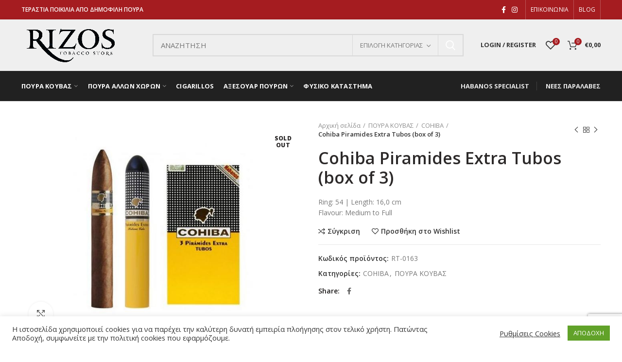

--- FILE ---
content_type: text/html; charset=UTF-8
request_url: https://rizostobacco.gr/product/cohiba-piramides-extra-tubos-box-of-3/
body_size: 35034
content:
<!DOCTYPE html>
<html lang="el">
<head>
	<meta charset="UTF-8">
	<meta name="viewport" content="width=device-width, initial-scale=1.0, maximum-scale=1.0, user-scalable=no">
	<link rel="profile" href="https://gmpg.org/xfn/11">
	<link rel="pingback" href="https://rizostobacco.gr/xmlrpc.php">

	<title>Cohiba Piramides Extra Tubos (box  of 3) &#8211; Rizos Tobacco</title>
<meta name='robots' content='max-image-preview:large' />
<link rel='dns-prefetch' href='//a.omappapi.com' />
<link rel='dns-prefetch' href='//fonts.googleapis.com' />
<link rel="alternate" type="application/rss+xml" title="Ροή RSS &raquo; Rizos Tobacco" href="https://rizostobacco.gr/feed/" />
<link rel="alternate" type="application/rss+xml" title="Ροή Σχολίων &raquo; Rizos Tobacco" href="https://rizostobacco.gr/comments/feed/" />
		<!-- This site uses the Google Analytics by MonsterInsights plugin v8.28.0 - Using Analytics tracking - https://www.monsterinsights.com/ -->
		<!-- Note: MonsterInsights is not currently configured on this site. The site owner needs to authenticate with Google Analytics in the MonsterInsights settings panel. -->
					<!-- No tracking code set -->
				<!-- / Google Analytics by MonsterInsights -->
		<link rel='stylesheet' id='wp-block-library-css' href='https://rizostobacco.gr/wp-includes/css/dist/block-library/style.min.css?ver=6.5.7' type='text/css' media='all' />
<style id='classic-theme-styles-inline-css' type='text/css'>
/*! This file is auto-generated */
.wp-block-button__link{color:#fff;background-color:#32373c;border-radius:9999px;box-shadow:none;text-decoration:none;padding:calc(.667em + 2px) calc(1.333em + 2px);font-size:1.125em}.wp-block-file__button{background:#32373c;color:#fff;text-decoration:none}
</style>
<style id='global-styles-inline-css' type='text/css'>
body{--wp--preset--color--black: #000000;--wp--preset--color--cyan-bluish-gray: #abb8c3;--wp--preset--color--white: #ffffff;--wp--preset--color--pale-pink: #f78da7;--wp--preset--color--vivid-red: #cf2e2e;--wp--preset--color--luminous-vivid-orange: #ff6900;--wp--preset--color--luminous-vivid-amber: #fcb900;--wp--preset--color--light-green-cyan: #7bdcb5;--wp--preset--color--vivid-green-cyan: #00d084;--wp--preset--color--pale-cyan-blue: #8ed1fc;--wp--preset--color--vivid-cyan-blue: #0693e3;--wp--preset--color--vivid-purple: #9b51e0;--wp--preset--gradient--vivid-cyan-blue-to-vivid-purple: linear-gradient(135deg,rgba(6,147,227,1) 0%,rgb(155,81,224) 100%);--wp--preset--gradient--light-green-cyan-to-vivid-green-cyan: linear-gradient(135deg,rgb(122,220,180) 0%,rgb(0,208,130) 100%);--wp--preset--gradient--luminous-vivid-amber-to-luminous-vivid-orange: linear-gradient(135deg,rgba(252,185,0,1) 0%,rgba(255,105,0,1) 100%);--wp--preset--gradient--luminous-vivid-orange-to-vivid-red: linear-gradient(135deg,rgba(255,105,0,1) 0%,rgb(207,46,46) 100%);--wp--preset--gradient--very-light-gray-to-cyan-bluish-gray: linear-gradient(135deg,rgb(238,238,238) 0%,rgb(169,184,195) 100%);--wp--preset--gradient--cool-to-warm-spectrum: linear-gradient(135deg,rgb(74,234,220) 0%,rgb(151,120,209) 20%,rgb(207,42,186) 40%,rgb(238,44,130) 60%,rgb(251,105,98) 80%,rgb(254,248,76) 100%);--wp--preset--gradient--blush-light-purple: linear-gradient(135deg,rgb(255,206,236) 0%,rgb(152,150,240) 100%);--wp--preset--gradient--blush-bordeaux: linear-gradient(135deg,rgb(254,205,165) 0%,rgb(254,45,45) 50%,rgb(107,0,62) 100%);--wp--preset--gradient--luminous-dusk: linear-gradient(135deg,rgb(255,203,112) 0%,rgb(199,81,192) 50%,rgb(65,88,208) 100%);--wp--preset--gradient--pale-ocean: linear-gradient(135deg,rgb(255,245,203) 0%,rgb(182,227,212) 50%,rgb(51,167,181) 100%);--wp--preset--gradient--electric-grass: linear-gradient(135deg,rgb(202,248,128) 0%,rgb(113,206,126) 100%);--wp--preset--gradient--midnight: linear-gradient(135deg,rgb(2,3,129) 0%,rgb(40,116,252) 100%);--wp--preset--font-size--small: 13px;--wp--preset--font-size--medium: 20px;--wp--preset--font-size--large: 36px;--wp--preset--font-size--x-large: 42px;--wp--preset--spacing--20: 0.44rem;--wp--preset--spacing--30: 0.67rem;--wp--preset--spacing--40: 1rem;--wp--preset--spacing--50: 1.5rem;--wp--preset--spacing--60: 2.25rem;--wp--preset--spacing--70: 3.38rem;--wp--preset--spacing--80: 5.06rem;--wp--preset--shadow--natural: 6px 6px 9px rgba(0, 0, 0, 0.2);--wp--preset--shadow--deep: 12px 12px 50px rgba(0, 0, 0, 0.4);--wp--preset--shadow--sharp: 6px 6px 0px rgba(0, 0, 0, 0.2);--wp--preset--shadow--outlined: 6px 6px 0px -3px rgba(255, 255, 255, 1), 6px 6px rgba(0, 0, 0, 1);--wp--preset--shadow--crisp: 6px 6px 0px rgba(0, 0, 0, 1);}:where(.is-layout-flex){gap: 0.5em;}:where(.is-layout-grid){gap: 0.5em;}body .is-layout-flex{display: flex;}body .is-layout-flex{flex-wrap: wrap;align-items: center;}body .is-layout-flex > *{margin: 0;}body .is-layout-grid{display: grid;}body .is-layout-grid > *{margin: 0;}:where(.wp-block-columns.is-layout-flex){gap: 2em;}:where(.wp-block-columns.is-layout-grid){gap: 2em;}:where(.wp-block-post-template.is-layout-flex){gap: 1.25em;}:where(.wp-block-post-template.is-layout-grid){gap: 1.25em;}.has-black-color{color: var(--wp--preset--color--black) !important;}.has-cyan-bluish-gray-color{color: var(--wp--preset--color--cyan-bluish-gray) !important;}.has-white-color{color: var(--wp--preset--color--white) !important;}.has-pale-pink-color{color: var(--wp--preset--color--pale-pink) !important;}.has-vivid-red-color{color: var(--wp--preset--color--vivid-red) !important;}.has-luminous-vivid-orange-color{color: var(--wp--preset--color--luminous-vivid-orange) !important;}.has-luminous-vivid-amber-color{color: var(--wp--preset--color--luminous-vivid-amber) !important;}.has-light-green-cyan-color{color: var(--wp--preset--color--light-green-cyan) !important;}.has-vivid-green-cyan-color{color: var(--wp--preset--color--vivid-green-cyan) !important;}.has-pale-cyan-blue-color{color: var(--wp--preset--color--pale-cyan-blue) !important;}.has-vivid-cyan-blue-color{color: var(--wp--preset--color--vivid-cyan-blue) !important;}.has-vivid-purple-color{color: var(--wp--preset--color--vivid-purple) !important;}.has-black-background-color{background-color: var(--wp--preset--color--black) !important;}.has-cyan-bluish-gray-background-color{background-color: var(--wp--preset--color--cyan-bluish-gray) !important;}.has-white-background-color{background-color: var(--wp--preset--color--white) !important;}.has-pale-pink-background-color{background-color: var(--wp--preset--color--pale-pink) !important;}.has-vivid-red-background-color{background-color: var(--wp--preset--color--vivid-red) !important;}.has-luminous-vivid-orange-background-color{background-color: var(--wp--preset--color--luminous-vivid-orange) !important;}.has-luminous-vivid-amber-background-color{background-color: var(--wp--preset--color--luminous-vivid-amber) !important;}.has-light-green-cyan-background-color{background-color: var(--wp--preset--color--light-green-cyan) !important;}.has-vivid-green-cyan-background-color{background-color: var(--wp--preset--color--vivid-green-cyan) !important;}.has-pale-cyan-blue-background-color{background-color: var(--wp--preset--color--pale-cyan-blue) !important;}.has-vivid-cyan-blue-background-color{background-color: var(--wp--preset--color--vivid-cyan-blue) !important;}.has-vivid-purple-background-color{background-color: var(--wp--preset--color--vivid-purple) !important;}.has-black-border-color{border-color: var(--wp--preset--color--black) !important;}.has-cyan-bluish-gray-border-color{border-color: var(--wp--preset--color--cyan-bluish-gray) !important;}.has-white-border-color{border-color: var(--wp--preset--color--white) !important;}.has-pale-pink-border-color{border-color: var(--wp--preset--color--pale-pink) !important;}.has-vivid-red-border-color{border-color: var(--wp--preset--color--vivid-red) !important;}.has-luminous-vivid-orange-border-color{border-color: var(--wp--preset--color--luminous-vivid-orange) !important;}.has-luminous-vivid-amber-border-color{border-color: var(--wp--preset--color--luminous-vivid-amber) !important;}.has-light-green-cyan-border-color{border-color: var(--wp--preset--color--light-green-cyan) !important;}.has-vivid-green-cyan-border-color{border-color: var(--wp--preset--color--vivid-green-cyan) !important;}.has-pale-cyan-blue-border-color{border-color: var(--wp--preset--color--pale-cyan-blue) !important;}.has-vivid-cyan-blue-border-color{border-color: var(--wp--preset--color--vivid-cyan-blue) !important;}.has-vivid-purple-border-color{border-color: var(--wp--preset--color--vivid-purple) !important;}.has-vivid-cyan-blue-to-vivid-purple-gradient-background{background: var(--wp--preset--gradient--vivid-cyan-blue-to-vivid-purple) !important;}.has-light-green-cyan-to-vivid-green-cyan-gradient-background{background: var(--wp--preset--gradient--light-green-cyan-to-vivid-green-cyan) !important;}.has-luminous-vivid-amber-to-luminous-vivid-orange-gradient-background{background: var(--wp--preset--gradient--luminous-vivid-amber-to-luminous-vivid-orange) !important;}.has-luminous-vivid-orange-to-vivid-red-gradient-background{background: var(--wp--preset--gradient--luminous-vivid-orange-to-vivid-red) !important;}.has-very-light-gray-to-cyan-bluish-gray-gradient-background{background: var(--wp--preset--gradient--very-light-gray-to-cyan-bluish-gray) !important;}.has-cool-to-warm-spectrum-gradient-background{background: var(--wp--preset--gradient--cool-to-warm-spectrum) !important;}.has-blush-light-purple-gradient-background{background: var(--wp--preset--gradient--blush-light-purple) !important;}.has-blush-bordeaux-gradient-background{background: var(--wp--preset--gradient--blush-bordeaux) !important;}.has-luminous-dusk-gradient-background{background: var(--wp--preset--gradient--luminous-dusk) !important;}.has-pale-ocean-gradient-background{background: var(--wp--preset--gradient--pale-ocean) !important;}.has-electric-grass-gradient-background{background: var(--wp--preset--gradient--electric-grass) !important;}.has-midnight-gradient-background{background: var(--wp--preset--gradient--midnight) !important;}.has-small-font-size{font-size: var(--wp--preset--font-size--small) !important;}.has-medium-font-size{font-size: var(--wp--preset--font-size--medium) !important;}.has-large-font-size{font-size: var(--wp--preset--font-size--large) !important;}.has-x-large-font-size{font-size: var(--wp--preset--font-size--x-large) !important;}
.wp-block-navigation a:where(:not(.wp-element-button)){color: inherit;}
:where(.wp-block-post-template.is-layout-flex){gap: 1.25em;}:where(.wp-block-post-template.is-layout-grid){gap: 1.25em;}
:where(.wp-block-columns.is-layout-flex){gap: 2em;}:where(.wp-block-columns.is-layout-grid){gap: 2em;}
.wp-block-pullquote{font-size: 1.5em;line-height: 1.6;}
</style>
<link rel='stylesheet' id='cookie-law-info-css' href='https://rizostobacco.gr/wp-content/plugins/cookie-law-info/legacy/public/css/cookie-law-info-public.css?ver=3.2.4' type='text/css' media='all' />
<link rel='stylesheet' id='cookie-law-info-gdpr-css' href='https://rizostobacco.gr/wp-content/plugins/cookie-law-info/legacy/public/css/cookie-law-info-gdpr.css?ver=3.2.4' type='text/css' media='all' />
<link rel='stylesheet' id='rs-plugin-settings-css' href='https://rizostobacco.gr/wp-content/plugins/revslider/public/assets/css/rs6.css?ver=6.2.23' type='text/css' media='all' />
<style id='rs-plugin-settings-inline-css' type='text/css'>
#rs-demo-id {}
</style>
<style id='woocommerce-inline-inline-css' type='text/css'>
.woocommerce form .form-row .required { visibility: visible; }
</style>
<link rel='stylesheet' id='bootstrap-css' href='https://rizostobacco.gr/wp-content/themes/woodmart/css/bootstrap.min.css?ver=5.2.0' type='text/css' media='all' />
<link rel='stylesheet' id='woodmart-style-css' href='https://rizostobacco.gr/wp-content/themes/woodmart/css/style-elementor.min.css?ver=5.2.0' type='text/css' media='all' />
<link rel='stylesheet' id='elementor-icons-css' href='https://rizostobacco.gr/wp-content/plugins/elementor/assets/lib/eicons/css/elementor-icons.min.css?ver=5.29.0' type='text/css' media='all' />
<link rel='stylesheet' id='elementor-frontend-css' href='https://rizostobacco.gr/wp-content/plugins/elementor/assets/css/frontend.min.css?ver=3.21.8' type='text/css' media='all' />
<link rel='stylesheet' id='swiper-css' href='https://rizostobacco.gr/wp-content/plugins/elementor/assets/lib/swiper/v8/css/swiper.min.css?ver=8.4.5' type='text/css' media='all' />
<link rel='stylesheet' id='elementor-post-9145-css' href='https://rizostobacco.gr/wp-content/uploads/elementor/css/post-9145.css?ver=1718136736' type='text/css' media='all' />
<link rel='stylesheet' id='xts-style-theme_settings_default-css' href='https://rizostobacco.gr/wp-content/uploads/2021/06/xts-theme_settings_default-1624101231.css?ver=5.2.0' type='text/css' media='all' />
<link rel='stylesheet' id='xts-google-fonts-css' href='//fonts.googleapis.com/css?family=Open+Sans%3A300%2C300italic%2C400%2C400italic%2C600%2C600italic%2C700%2C700italic%2C800%2C800italic&#038;ver=5.2.0' type='text/css' media='all' />
<link rel='stylesheet' id='google-fonts-1-css' href='https://fonts.googleapis.com/css?family=Roboto%3A100%2C100italic%2C200%2C200italic%2C300%2C300italic%2C400%2C400italic%2C500%2C500italic%2C600%2C600italic%2C700%2C700italic%2C800%2C800italic%2C900%2C900italic%7CRoboto+Slab%3A100%2C100italic%2C200%2C200italic%2C300%2C300italic%2C400%2C400italic%2C500%2C500italic%2C600%2C600italic%2C700%2C700italic%2C800%2C800italic%2C900%2C900italic&#038;display=auto&#038;subset=greek&#038;ver=6.5.7' type='text/css' media='all' />
<link rel="preconnect" href="https://fonts.gstatic.com/" crossorigin><script type="text/template" id="tmpl-variation-template">
	<div class="woocommerce-variation-description">{{{ data.variation.variation_description }}}</div>
	<div class="woocommerce-variation-price">{{{ data.variation.price_html }}}</div>
	<div class="woocommerce-variation-availability">{{{ data.variation.availability_html }}}</div>
</script>
<script type="text/template" id="tmpl-unavailable-variation-template">
	<p>Λυπούμαστε, αυτό το προϊόν δεν είναι διαθέσιμο. Παρακαλούμε, επιλέξτε έναν διαφορετικό συνδυασμό.</p>
</script>
<script type="text/javascript" src="https://rizostobacco.gr/wp-includes/js/jquery/jquery.min.js?ver=3.7.1" id="jquery-core-js"></script>
<script type="text/javascript" src="https://rizostobacco.gr/wp-includes/js/jquery/jquery-migrate.min.js?ver=3.4.1" id="jquery-migrate-js"></script>
<script type="text/javascript" id="cookie-law-info-js-extra">
/* <![CDATA[ */
var Cli_Data = {"nn_cookie_ids":[],"cookielist":[],"non_necessary_cookies":[],"ccpaEnabled":"","ccpaRegionBased":"","ccpaBarEnabled":"","strictlyEnabled":["necessary","obligatoire"],"ccpaType":"gdpr","js_blocking":"1","custom_integration":"","triggerDomRefresh":"","secure_cookies":""};
var cli_cookiebar_settings = {"animate_speed_hide":"500","animate_speed_show":"500","background":"#FFF","border":"#b1a6a6c2","border_on":"","button_1_button_colour":"#61a229","button_1_button_hover":"#4e8221","button_1_link_colour":"#fff","button_1_as_button":"1","button_1_new_win":"","button_2_button_colour":"#333","button_2_button_hover":"#292929","button_2_link_colour":"#444","button_2_as_button":"","button_2_hidebar":"","button_3_button_colour":"#3566bb","button_3_button_hover":"#2a5296","button_3_link_colour":"#fff","button_3_as_button":"1","button_3_new_win":"","button_4_button_colour":"#000","button_4_button_hover":"#000000","button_4_link_colour":"#333333","button_4_as_button":"","button_7_button_colour":"#61a229","button_7_button_hover":"#4e8221","button_7_link_colour":"#fff","button_7_as_button":"1","button_7_new_win":"","font_family":"inherit","header_fix":"","notify_animate_hide":"1","notify_animate_show":"","notify_div_id":"#cookie-law-info-bar","notify_position_horizontal":"right","notify_position_vertical":"bottom","scroll_close":"","scroll_close_reload":"","accept_close_reload":"","reject_close_reload":"","showagain_tab":"","showagain_background":"#fff","showagain_border":"#000","showagain_div_id":"#cookie-law-info-again","showagain_x_position":"100px","text":"#333333","show_once_yn":"","show_once":"10000","logging_on":"","as_popup":"","popup_overlay":"1","bar_heading_text":"","cookie_bar_as":"banner","popup_showagain_position":"bottom-right","widget_position":"left"};
var log_object = {"ajax_url":"https:\/\/rizostobacco.gr\/wp-admin\/admin-ajax.php"};
/* ]]> */
</script>
<script type="text/javascript" src="https://rizostobacco.gr/wp-content/plugins/cookie-law-info/legacy/public/js/cookie-law-info-public.js?ver=3.2.4" id="cookie-law-info-js"></script>
<script type="text/javascript" src="https://rizostobacco.gr/wp-content/plugins/revslider/public/assets/js/rbtools.min.js?ver=6.2.23" id="tp-tools-js"></script>
<script type="text/javascript" src="https://rizostobacco.gr/wp-content/plugins/revslider/public/assets/js/rs6.min.js?ver=6.2.23" id="revmin-js"></script>
<script type="text/javascript" src="https://rizostobacco.gr/wp-content/plugins/woocommerce/assets/js/jquery-blockui/jquery.blockUI.min.js?ver=2.7.0-wc.8.9.3" id="jquery-blockui-js" defer="defer" data-wp-strategy="defer"></script>
<script type="text/javascript" id="wc-add-to-cart-js-extra">
/* <![CDATA[ */
var wc_add_to_cart_params = {"ajax_url":"\/wp-admin\/admin-ajax.php","wc_ajax_url":"\/?wc-ajax=%%endpoint%%","i18n_view_cart":"\u039a\u03b1\u03bb\u03ac\u03b8\u03b9","cart_url":"https:\/\/rizostobacco.gr\/cart\/","is_cart":"","cart_redirect_after_add":"no"};
/* ]]> */
</script>
<script type="text/javascript" src="https://rizostobacco.gr/wp-content/plugins/woocommerce/assets/js/frontend/add-to-cart.min.js?ver=8.9.3" id="wc-add-to-cart-js" defer="defer" data-wp-strategy="defer"></script>
<script type="text/javascript" src="https://rizostobacco.gr/wp-content/plugins/woocommerce/assets/js/zoom/jquery.zoom.min.js?ver=1.7.21-wc.8.9.3" id="zoom-js" defer="defer" data-wp-strategy="defer"></script>
<script type="text/javascript" id="wc-single-product-js-extra">
/* <![CDATA[ */
var wc_single_product_params = {"i18n_required_rating_text":"\u03a0\u03b1\u03c1\u03b1\u03ba\u03b1\u03bb\u03bf\u03cd\u03bc\u03b5, \u03b5\u03c0\u03b9\u03bb\u03ad\u03be\u03c4\u03b5 \u03bc\u03af\u03b1 \u03b2\u03b1\u03b8\u03bc\u03bf\u03bb\u03bf\u03b3\u03af\u03b1","review_rating_required":"yes","flexslider":{"rtl":false,"animation":"slide","smoothHeight":true,"directionNav":false,"controlNav":"thumbnails","slideshow":false,"animationSpeed":500,"animationLoop":false,"allowOneSlide":false},"zoom_enabled":"","zoom_options":[],"photoswipe_enabled":"","photoswipe_options":{"shareEl":false,"closeOnScroll":false,"history":false,"hideAnimationDuration":0,"showAnimationDuration":0},"flexslider_enabled":""};
/* ]]> */
</script>
<script type="text/javascript" src="https://rizostobacco.gr/wp-content/plugins/woocommerce/assets/js/frontend/single-product.min.js?ver=8.9.3" id="wc-single-product-js" defer="defer" data-wp-strategy="defer"></script>
<script type="text/javascript" src="https://rizostobacco.gr/wp-content/plugins/woocommerce/assets/js/js-cookie/js.cookie.min.js?ver=2.1.4-wc.8.9.3" id="js-cookie-js" data-wp-strategy="defer"></script>
<script type="text/javascript" id="woocommerce-js-extra">
/* <![CDATA[ */
var woocommerce_params = {"ajax_url":"\/wp-admin\/admin-ajax.php","wc_ajax_url":"\/?wc-ajax=%%endpoint%%"};
/* ]]> */
</script>
<script type="text/javascript" src="https://rizostobacco.gr/wp-content/plugins/woocommerce/assets/js/frontend/woocommerce.min.js?ver=8.9.3" id="woocommerce-js" defer="defer" data-wp-strategy="defer"></script>
<script type="text/javascript" id="kk-script-js-extra">
/* <![CDATA[ */
var fetchCartItems = {"ajax_url":"https:\/\/rizostobacco.gr\/wp-admin\/admin-ajax.php","action":"kk_wc_fetchcartitems","nonce":"f4e16b11f7","currency":"EUR"};
/* ]]> */
</script>
<script type="text/javascript" src="https://rizostobacco.gr/wp-content/plugins/kliken-marketing-for-google/assets/kk-script.js?ver=6.5.7" id="kk-script-js"></script>
<script type="text/javascript" src="https://rizostobacco.gr/wp-content/themes/woodmart/js/device.min.js?ver=5.2.0" id="woodmart-device-js"></script>
<script type="text/javascript" src="https://rizostobacco.gr/wp-includes/js/underscore.min.js?ver=1.13.4" id="underscore-js"></script>
<script type="text/javascript" id="wp-util-js-extra">
/* <![CDATA[ */
var _wpUtilSettings = {"ajax":{"url":"\/wp-admin\/admin-ajax.php"}};
/* ]]> */
</script>
<script type="text/javascript" src="https://rizostobacco.gr/wp-includes/js/wp-util.min.js?ver=6.5.7" id="wp-util-js"></script>
<script type="text/javascript" id="wc-add-to-cart-variation-js-extra">
/* <![CDATA[ */
var wc_add_to_cart_variation_params = {"wc_ajax_url":"\/?wc-ajax=%%endpoint%%","i18n_no_matching_variations_text":"\u039b\u03c5\u03c0\u03bf\u03cd\u03bc\u03b1\u03c3\u03c4\u03b5, \u03ba\u03b1\u03bd\u03ad\u03bd\u03b1 \u03c0\u03c1\u03bf\u03ca\u03cc\u03bd \u03b4\u03b5\u03bd \u03c4\u03b1\u03af\u03c1\u03b9\u03b1\u03be\u03b5 \u03bc\u03b5 \u03c4\u03b7\u03bd \u03b5\u03c0\u03b9\u03bb\u03bf\u03b3\u03ae \u03c3\u03b1\u03c2. \u03a0\u03b1\u03c1\u03b1\u03ba\u03b1\u03bb\u03bf\u03cd\u03bc\u03b5, \u03b5\u03c0\u03b9\u03bb\u03ad\u03be\u03c4\u03b5 \u03ad\u03bd\u03b1\u03bd \u03b4\u03b9\u03b1\u03c6\u03bf\u03c1\u03b5\u03c4\u03b9\u03ba\u03cc \u03c3\u03c5\u03bd\u03b4\u03c5\u03b1\u03c3\u03bc\u03cc.","i18n_make_a_selection_text":"\u03a0\u03b1\u03c1\u03b1\u03ba\u03b1\u03bb\u03bf\u03cd\u03bc\u03b5, \u03b5\u03c0\u03b9\u03bb\u03ad\u03be\u03c4\u03b5 \u03ba\u03ac\u03c0\u03bf\u03b9\u03b5\u03c2 \u03b5\u03c0\u03b9\u03bb\u03bf\u03b3\u03ad\u03c2 \u03c0\u03c1\u03bf\u03ca\u03cc\u03bd\u03c4\u03bf\u03c2 \u03c0\u03c1\u03b9\u03bd \u03c0\u03c1\u03bf\u03c3\u03b8\u03ad\u03c3\u03b5\u03c4\u03b5 \u03b1\u03c5\u03c4\u03cc \u03c4\u03bf \u03c0\u03c1\u03bf\u03ca\u03cc\u03bd \u03c3\u03c4\u03bf \u03ba\u03b1\u03bb\u03ac\u03b8\u03b9 \u03c3\u03b1\u03c2.","i18n_unavailable_text":"\u039b\u03c5\u03c0\u03bf\u03cd\u03bc\u03b1\u03c3\u03c4\u03b5, \u03b1\u03c5\u03c4\u03cc \u03c4\u03bf \u03c0\u03c1\u03bf\u03ca\u03cc\u03bd \u03b4\u03b5\u03bd \u03b5\u03af\u03bd\u03b1\u03b9 \u03b4\u03b9\u03b1\u03b8\u03ad\u03c3\u03b9\u03bc\u03bf. \u03a0\u03b1\u03c1\u03b1\u03ba\u03b1\u03bb\u03bf\u03cd\u03bc\u03b5, \u03b5\u03c0\u03b9\u03bb\u03ad\u03be\u03c4\u03b5 \u03ad\u03bd\u03b1\u03bd \u03b4\u03b9\u03b1\u03c6\u03bf\u03c1\u03b5\u03c4\u03b9\u03ba\u03cc \u03c3\u03c5\u03bd\u03b4\u03c5\u03b1\u03c3\u03bc\u03cc."};
/* ]]> */
</script>
<script type="text/javascript" src="https://rizostobacco.gr/wp-content/plugins/woocommerce/assets/js/frontend/add-to-cart-variation.min.js?ver=8.9.3" id="wc-add-to-cart-variation-js" defer="defer" data-wp-strategy="defer"></script>
<link rel="https://api.w.org/" href="https://rizostobacco.gr/wp-json/" /><link rel="alternate" type="application/json" href="https://rizostobacco.gr/wp-json/wp/v2/product/11836" /><link rel="EditURI" type="application/rsd+xml" title="RSD" href="https://rizostobacco.gr/xmlrpc.php?rsd" />
<meta name="generator" content="WordPress 6.5.7" />
<meta name="generator" content="WooCommerce 8.9.3" />
<link rel="canonical" href="https://rizostobacco.gr/product/cohiba-piramides-extra-tubos-box-of-3/" />
<link rel='shortlink' href='https://rizostobacco.gr/?p=11836' />
<link rel="alternate" type="application/json+oembed" href="https://rizostobacco.gr/wp-json/oembed/1.0/embed?url=https%3A%2F%2Frizostobacco.gr%2Fproduct%2Fcohiba-piramides-extra-tubos-box-of-3%2F" />
<link rel="alternate" type="text/xml+oembed" href="https://rizostobacco.gr/wp-json/oembed/1.0/embed?url=https%3A%2F%2Frizostobacco.gr%2Fproduct%2Fcohiba-piramides-extra-tubos-box-of-3%2F&#038;format=xml" />
<!-- HFCM by 99 Robots - Snippet # 1: Google Analytics 4 -->
<!-- Google tag (gtag.js) -->
<script async src="https://www.googletagmanager.com/gtag/js?id=G-FPPC6C9LDT"></script>
<script>
  window.dataLayer = window.dataLayer || [];
  function gtag(){dataLayer.push(arguments);}
  gtag('js', new Date());

  gtag('config', 'G-FPPC6C9LDT');
</script>
<!-- /end HFCM by 99 Robots -->
<meta name="theme-color" content="">			<link rel="shortcut icon" href="https://rizostobacco.gr/wp-content/themes/woodmart/images/icons/favicon.png">
			<link rel="apple-touch-icon-precomposed" sizes="152x152" href="https://rizostobacco.gr/wp-content/themes/woodmart/images/icons/apple-touch-icon-152x152-precomposed.png">
			<noscript><style>.woocommerce-product-gallery{ opacity: 1 !important; }</style></noscript>
	<meta name="generator" content="Elementor 3.21.8; features: e_optimized_assets_loading, additional_custom_breakpoints; settings: css_print_method-external, google_font-enabled, font_display-auto">
<meta name="generator" content="Powered by Slider Revolution 6.2.23 - responsive, Mobile-Friendly Slider Plugin for WordPress with comfortable drag and drop interface." />
<!-- Global site tag (gtag.js) - Google Analytics -->
<script async src="https://www.googletagmanager.com/gtag/js?id=UA-192468440-1"></script>
<script>
  window.dataLayer = window.dataLayer || [];
  function gtag(){dataLayer.push(arguments);}
  gtag('js', new Date());

  gtag('config', 'UA-192468440-1');
</script>

<script type="text/javascript">function setREVStartSize(e){
			//window.requestAnimationFrame(function() {				 
				window.RSIW = window.RSIW===undefined ? window.innerWidth : window.RSIW;	
				window.RSIH = window.RSIH===undefined ? window.innerHeight : window.RSIH;	
				try {								
					var pw = document.getElementById(e.c).parentNode.offsetWidth,
						newh;
					pw = pw===0 || isNaN(pw) ? window.RSIW : pw;
					e.tabw = e.tabw===undefined ? 0 : parseInt(e.tabw);
					e.thumbw = e.thumbw===undefined ? 0 : parseInt(e.thumbw);
					e.tabh = e.tabh===undefined ? 0 : parseInt(e.tabh);
					e.thumbh = e.thumbh===undefined ? 0 : parseInt(e.thumbh);
					e.tabhide = e.tabhide===undefined ? 0 : parseInt(e.tabhide);
					e.thumbhide = e.thumbhide===undefined ? 0 : parseInt(e.thumbhide);
					e.mh = e.mh===undefined || e.mh=="" || e.mh==="auto" ? 0 : parseInt(e.mh,0);		
					if(e.layout==="fullscreen" || e.l==="fullscreen") 						
						newh = Math.max(e.mh,window.RSIH);					
					else{					
						e.gw = Array.isArray(e.gw) ? e.gw : [e.gw];
						for (var i in e.rl) if (e.gw[i]===undefined || e.gw[i]===0) e.gw[i] = e.gw[i-1];					
						e.gh = e.el===undefined || e.el==="" || (Array.isArray(e.el) && e.el.length==0)? e.gh : e.el;
						e.gh = Array.isArray(e.gh) ? e.gh : [e.gh];
						for (var i in e.rl) if (e.gh[i]===undefined || e.gh[i]===0) e.gh[i] = e.gh[i-1];
											
						var nl = new Array(e.rl.length),
							ix = 0,						
							sl;					
						e.tabw = e.tabhide>=pw ? 0 : e.tabw;
						e.thumbw = e.thumbhide>=pw ? 0 : e.thumbw;
						e.tabh = e.tabhide>=pw ? 0 : e.tabh;
						e.thumbh = e.thumbhide>=pw ? 0 : e.thumbh;					
						for (var i in e.rl) nl[i] = e.rl[i]<window.RSIW ? 0 : e.rl[i];
						sl = nl[0];									
						for (var i in nl) if (sl>nl[i] && nl[i]>0) { sl = nl[i]; ix=i;}															
						var m = pw>(e.gw[ix]+e.tabw+e.thumbw) ? 1 : (pw-(e.tabw+e.thumbw)) / (e.gw[ix]);					
						newh =  (e.gh[ix] * m) + (e.tabh + e.thumbh);
					}				
					if(window.rs_init_css===undefined) window.rs_init_css = document.head.appendChild(document.createElement("style"));					
					document.getElementById(e.c).height = newh+"px";
					window.rs_init_css.innerHTML += "#"+e.c+"_wrapper { height: "+newh+"px }";				
				} catch(e){
					console.log("Failure at Presize of Slider:" + e)
				}					   
			//});
		  };</script>
<style>		
		
		</style>			<style data-type="wd-style-header_528910">
				@media (min-width: 1025px) {
	.whb-top-bar-inner {
		height: 40px;
	}
	
	.whb-general-header-inner {
		height: 105px;
	}
	
	.whb-header-bottom-inner {
		height: 62px;
	}
	
	.whb-sticked .whb-top-bar-inner {
		height: 40px;
	}
	
	.whb-sticked .whb-general-header-inner {
		height: 60px;
	}
	
	.whb-sticked .whb-header-bottom-inner {
		height: 60px;
	}
	
	/* HEIGHT OF HEADER CLONE */
	.whb-clone .whb-general-header-inner {
		height: 60px;
	}
	
	/* HEADER OVERCONTENT */
	.woodmart-header-overcontent .title-size-small {
		padding-top: 229px;
	}
	
	.woodmart-header-overcontent .title-size-default {
		padding-top: 269px;
	}
	
	.woodmart-header-overcontent .title-size-large {
		padding-top: 309px;
	}
	
	/* HEADER OVERCONTENT WHEN SHOP PAGE TITLE TURN OFF  */
	.woodmart-header-overcontent .without-title.title-size-small {
		padding-top: 209px;
	}
	
	.woodmart-header-overcontent .without-title.title-size-default {
		padding-top: 244px;
	}
	
	.woodmart-header-overcontent .without-title.title-size-large {
		padding-top: 269px;
	}
	
	/* HEADER OVERCONTENT ON SINGLE PRODUCT */
	.single-product .whb-overcontent:not(.whb-custom-header) {
		padding-top: 209px;
	}
	
	/* HEIGHT OF LOGO IN TOP BAR */
	.whb-top-bar .woodmart-logo img {
		max-height: 40px;
	}
	
	.whb-sticked .whb-top-bar .woodmart-logo img {
		max-height: 40px;
	}
	
	/* HEIGHT OF LOGO IN GENERAL HEADER */
	.whb-general-header .woodmart-logo img {
		max-height: 105px;
	}
	
	.whb-sticked .whb-general-header .woodmart-logo img {
		max-height: 60px;
	}
	
	/* HEIGHT OF LOGO IN BOTTOM HEADER */
	.whb-header-bottom .woodmart-logo img {
		max-height: 62px;
	}
	
	.whb-sticked .whb-header-bottom .woodmart-logo img {
		max-height: 60px;
	}
	
	/* HEIGHT OF LOGO IN HEADER CLONE */
	.whb-clone .whb-general-header .woodmart-logo img {
		max-height: 60px;
	}
	
	/* HEIGHT OF HEADER BUILDER ELEMENTS */
	/* HEIGHT ELEMENTS IN TOP BAR */
	.whb-top-bar .wd-tools-element > a,
	.whb-top-bar .main-nav .item-level-0 > a,
	.whb-top-bar .whb-secondary-menu .item-level-0 > a,
	.whb-top-bar .categories-menu-opener,
	.whb-top-bar .menu-opener,
	.whb-top-bar .whb-divider-stretch:before,
	.whb-top-bar form.woocommerce-currency-switcher-form .dd-selected,
	.whb-top-bar .whb-text-element .wcml-dropdown a.wcml-cs-item-toggle {
		height: 40px;
	}
	
	.whb-sticked .whb-top-bar .wd-tools-element > a,
	.whb-sticked .whb-top-bar .main-nav .item-level-0 > a,
	.whb-sticked .whb-top-bar .whb-secondary-menu .item-level-0 > a,
	.whb-sticked .whb-top-bar .categories-menu-opener,
	.whb-sticked .whb-top-bar .menu-opener,
	.whb-sticked .whb-top-bar .whb-divider-stretch:before,
	.whb-sticked .whb-top-bar form.woocommerce-currency-switcher-form .dd-selected,
	.whb-sticked .whb-top-bar .whb-text-element .wcml-dropdown a.wcml-cs-item-toggle {
		height: 40px;
	}
	
	/* HEIGHT ELEMENTS IN GENERAL HEADER */
	.whb-general-header .whb-divider-stretch:before,
	.whb-general-header .navigation-style-bordered .item-level-0 > a {
		height: 105px;
	}
	
	.whb-sticked:not(.whb-clone) .whb-general-header .whb-divider-stretch:before,
	.whb-sticked:not(.whb-clone) .whb-general-header .navigation-style-bordered .item-level-0 > a {
		height: 60px;
	}
	
	.whb-sticked:not(.whb-clone) .whb-general-header .woodmart-search-dropdown,
	.whb-sticked:not(.whb-clone) .whb-general-header .dropdown-cart,
	.whb-sticked:not(.whb-clone) .whb-general-header .woodmart-navigation:not(.vertical-navigation):not(.navigation-style-bordered) .sub-menu-dropdown {
		margin-top: 10px;
	}
	
	.whb-sticked:not(.whb-clone) .whb-general-header .woodmart-search-dropdown:after,
	.whb-sticked:not(.whb-clone) .whb-general-header .dropdown-cart:after,
	.whb-sticked:not(.whb-clone) .whb-general-header .woodmart-navigation:not(.vertical-navigation):not(.navigation-style-bordered) .sub-menu-dropdown:after {
		height: 10px;
	}
	
	/* HEIGHT ELEMENTS IN BOTTOM HEADER */
	.whb-header-bottom .wd-tools-element > a,
	.whb-header-bottom .main-nav .item-level-0 > a,
	.whb-header-bottom .whb-secondary-menu .item-level-0 > a,
	.whb-header-bottom .categories-menu-opener,
	.whb-header-bottom .menu-opener,
	.whb-header-bottom .whb-divider-stretch:before,
	.whb-header-bottom form.woocommerce-currency-switcher-form .dd-selected,
	.whb-header-bottom .whb-text-element .wcml-dropdown a.wcml-cs-item-toggle {
		height: 62px;
	}
	
	.whb-header-bottom.whb-border-fullwidth .menu-opener {
		height: 64px;
		margin-top: -1px;
		margin-bottom: -1px;
	}
	
	.whb-header-bottom.whb-border-boxed .menu-opener {
		height: 63px;
		margin-top: -1px;
		margin-bottom: -1px;
	}
	
	.whb-sticked .whb-header-bottom .wd-tools-element > a,
	.whb-sticked .whb-header-bottom .main-nav .item-level-0 > a,
	.whb-sticked .whb-header-bottom .whb-secondary-menu .item-level-0 > a,
	.whb-sticked .whb-header-bottom .categories-menu-opener,
	.whb-sticked .whb-header-bottom .whb-divider-stretch:before,
	.whb-sticked .whb-header-bottom form.woocommerce-currency-switcher-form .dd-selected,
	.whb-sticked .whb-header-bottom .whb-text-element .wcml-dropdown a.wcml-cs-item-toggle {
		height: 60px;
	}
	
	.whb-sticked .whb-header-bottom.whb-border-fullwidth .menu-opener {
		height: 62px;
	}
	
	.whb-sticked .whb-header-bottom.whb-border-boxed .menu-opener {
		height: 61px;
	}
	
	.whb-sticky-shadow.whb-sticked .whb-header-bottom .menu-opener {
		height: 61px;
		margin-bottom:0;
	}
	
	/* HEIGHT ELEMENTS IN HEADER CLONE */
	.whb-clone .wd-tools-element > a,
	.whb-clone .main-nav .item-level-0 > a,
	.whb-clone .whb-secondary-menu .item-level-0 > a,
	.whb-clone .categories-menu-opener,
	.whb-clone .menu-opener,
	.whb-clone .whb-divider-stretch:before,
	.whb-clone .navigation-style-bordered .item-level-0 > a,
	.whb-clone form.woocommerce-currency-switcher-form .dd-selected,
	.whb-clone .whb-text-element .wcml-dropdown a.wcml-cs-item-toggle {
		height: 60px;
	}
}

@media (max-width: 1024px) {
	.whb-top-bar-inner {
		height: 38px;
	}
	
	.whb-general-header-inner {
		height: 60px;
	}
	
	.whb-header-bottom-inner {
		height: 0px;
	}
	
	/* HEIGHT OF HEADER CLONE */
	.whb-clone .whb-general-header-inner {
		height: 60px;
	}
	
	/* HEADER OVERCONTENT */
	.woodmart-header-overcontent .page-title {
		padding-top: 115px;
	}
	
	/* HEADER OVERCONTENT WHEN SHOP PAGE TITLE TURN OFF  */
	.woodmart-header-overcontent .without-title.title-shop {
		padding-top: 100px;
	}
	
	/* HEADER OVERCONTENT ON SINGLE PRODUCT */
	.single-product .whb-overcontent:not(.whb-custom-header) {
		padding-top: 100px;
	}
	
	/* HEIGHT OF LOGO IN TOP BAR */
	.whb-top-bar .woodmart-logo img {
		max-height: 38px;
	}
	
	/* HEIGHT OF LOGO IN GENERAL HEADER */
	.whb-general-header .woodmart-logo img {
		max-height: 60px;
	}
	
	/* HEIGHT OF LOGO IN BOTTOM HEADER */
	.whb-header-bottom .woodmart-logo img {
		max-height: 0px;
	}
	
	/* HEIGHT OF LOGO IN HEADER CLONE */
	.whb-clone .whb-general-header .woodmart-logo img {
		max-height: 60px;
	}
	
	/* HEIGHT OF HEADER BULDER ELEMENTS */
	/* HEIGHT ELEMENTS IN TOP BAR */
	.whb-top-bar .wd-tools-element > a,
	.whb-top-bar .main-nav .item-level-0 > a,
	.whb-top-bar .whb-secondary-menu .item-level-0 > a,
	.whb-top-bar .categories-menu-opener,
	.whb-top-bar .whb-divider-stretch:before,
	.whb-top-bar form.woocommerce-currency-switcher-form .dd-selected,
	.whb-top-bar .whb-text-element .wcml-dropdown a.wcml-cs-item-toggle {
		height: 38px;
	}
	
	/* HEIGHT ELEMENTS IN GENERAL HEADER */
	.whb-general-header .wd-tools-element > a,
	.whb-general-header .main-nav .item-level-0 > a,
	.whb-general-header .whb-secondary-menu .item-level-0 > a,
	.whb-general-header .categories-menu-opener,
	.whb-general-header .whb-divider-stretch:before,
	.whb-general-header form.woocommerce-currency-switcher-form .dd-selected,
	.whb-general-header .whb-text-element .wcml-dropdown a.wcml-cs-item-toggle {
		height: 60px;
	}
	
	/* HEIGHT ELEMENTS IN BOTTOM HEADER */
	.whb-header-bottom .wd-tools-element > a,
	.whb-header-bottom .main-nav .item-level-0 > a,
	.whb-header-bottom .whb-secondary-menu .item-level-0 > a,
	.whb-header-bottom .categories-menu-opener,
	.whb-header-bottom .whb-divider-stretch:before,
	.whb-header-bottom form.woocommerce-currency-switcher-form .dd-selected,
	.whb-header-bottom .whb-text-element .wcml-dropdown a.wcml-cs-item-toggle {
		height: 0px;
	}
	
	/* HEIGHT ELEMENTS IN HEADER CLONE */
	.whb-clone .wd-tools-element > a,
	.whb-clone .main-nav .item-level-0 > a,
	.whb-clone .whb-secondary-menu .item-level-0 > a,
	.whb-clone .categories-menu-opener,
	.whb-clone .menu-opener,
	.whb-clone .whb-divider-stretch:before,
	.whb-clone form.woocommerce-currency-switcher-form .dd-selected,
	.whb-clone .whb-text-element .wcml-dropdown a.wcml-cs-item-toggle {
		height: 60px;
	}
}

.whb-top-bar {
	background-color: rgba(165, 28, 32, 1);border-bottom-style: solid;
}

.whb-general-header {
	background-color: rgba(239, 239, 239, 1);background-size: cover;background-repeat: no-repeat;border-color: rgba(232, 232, 232, 1);border-bottom-width: 1px;border-bottom-style: solid;
}

.whb-header-bottom {
	border-color: rgba(232, 232, 232, 1);border-bottom-width: 1px;border-bottom-style: solid;
}
			</style>
			</head>

<body class="product-template-default single single-product postid-11836 theme-woodmart woocommerce woocommerce-page woocommerce-no-js wrapper-full-width form-style-square form-border-width-2 woodmart-product-design-default categories-accordion-on woodmart-archive-shop offcanvas-sidebar-mobile offcanvas-sidebar-tablet notifications-sticky btns-default-flat btns-default-dark btns-default-hover-dark btns-shop-3d btns-shop-light btns-shop-hover-light btns-accent-flat btns-accent-light btns-accent-hover-light elementor-default elementor-kit-9145">

		
	<div class="website-wrapper">

		
			<!-- HEADER -->
			<header class="whb-header whb-sticky-shadow whb-scroll-slide whb-sticky-clone">

				<div class="whb-main-header">
	
<div class="whb-row whb-top-bar whb-not-sticky-row whb-with-bg whb-without-border whb-color-light whb-flex-flex-middle">
	<div class="container">
		<div class="whb-flex-row whb-top-bar-inner">
			<div class="whb-column whb-col-left whb-visible-lg">
	
<div class="whb-text-element reset-mb-10 "><strong><span style="color: #ffffff;">ΤΕΡΑΣΤΙΑ ΠΟΙΚΙΛΙΑ ΑΠΟ ΔΗΜΟΦΙΛΗ ΠΟΥΡΑ</span></strong></div>
</div>
<div class="whb-column whb-col-center whb-visible-lg whb-empty-column">
	</div>
<div class="whb-column whb-col-right whb-visible-lg">
	
			<div class="woodmart-social-icons text-center icons-design-default icons-size- color-scheme-light social-follow social-form-circle">
									<a rel="nofollow" href="https://www.facebook.com/RizosTobacco" target="_blank" class=" woodmart-social-icon social-facebook">
						<i></i>
						<span class="woodmart-social-icon-name">Facebook</span>
					</a>
				
				
				
									<a rel="nofollow" href="https://www.instagram.com/rizostobacco/" target="_blank" class=" woodmart-social-icon social-instagram">
						<i></i>
						<span class="woodmart-social-icon-name">Instagram</span>
					</a>
				
				
				
				
				
				
				
				
				
				
				
				
				
				
								
								
				
								
				
			</div>

		<div class="whb-divider-element whb-divider-stretch "></div><div class="whb-navigation whb-secondary-menu site-navigation woodmart-navigation menu-right navigation-style-bordered" role="navigation">
	<div class="menu-top-bar-right-container"><ul id="menu-top-bar-right" class="menu"><li id="menu-item-402" class="menu-item menu-item-type-custom menu-item-object-custom menu-item-402 item-level-0 menu-item-design-default menu-simple-dropdown item-event-hover"><a href="/contact-us/" class="woodmart-nav-link"><span class="nav-link-text">ΕΠΙΚΟΙΝΩΝΙΑ</span></a></li>
<li id="menu-item-12892" class="menu-item menu-item-type-post_type menu-item-object-page menu-item-12892 item-level-0 menu-item-design-default menu-simple-dropdown item-event-hover"><a href="https://rizostobacco.gr/blog/" class="woodmart-nav-link"><span class="nav-link-text">BLOG</span></a></li>
</ul></div></div><!--END MAIN-NAV-->
<div class="whb-divider-element whb-divider-stretch "></div></div>
<div class="whb-column whb-col-mobile whb-hidden-lg">
	
			<div class="woodmart-social-icons text-center icons-design-default icons-size- color-scheme-light social-share social-form-circle">
									<a rel="nofollow" href="https://www.facebook.com/sharer/sharer.php?u=https://rizostobacco.gr/product/cohiba-piramides-extra-tubos-box-of-3/" target="_blank" class=" woodmart-social-icon social-facebook">
						<i></i>
						<span class="woodmart-social-icon-name">Facebook</span>
					</a>
				
				
				
				
				
				
				
				
				
				
				
				
				
				
				
				
				
								
								
				
								
				
			</div>

		</div>
		</div>
	</div>
</div>

<div class="whb-row whb-general-header whb-not-sticky-row whb-with-bg whb-border-fullwidth whb-color-dark whb-flex-flex-middle whb-with-shadow">
	<div class="container">
		<div class="whb-flex-row whb-general-header-inner">
			<div class="whb-column whb-col-left whb-visible-lg">
	<div class="site-logo">
	<div class="woodmart-logo-wrap switch-logo-enable">
		<a href="https://rizostobacco.gr/" class="woodmart-logo woodmart-main-logo" rel="home">
			<img src="https://rizostobacco.gr/wp-content/uploads/2020/11/rizos-logo.png" alt="Rizos Tobacco" style="max-width: 250px;" />		</a>
								<a href="https://rizostobacco.gr/" class="woodmart-logo woodmart-sticky-logo" rel="home">
				<img src="https://rizostobacco.gr/wp-content/uploads/2020/11/rizos-logo.png" alt="Rizos Tobacco" style="max-width: 250px;" />			</a>
			</div>
</div>
</div>
<div class="whb-column whb-col-center whb-visible-lg">
				<div class="woodmart-search-form">
								<form role="search" method="get" class="searchform  has-categories-dropdown search-style-default woodmart-ajax-search" action="https://rizostobacco.gr/"  data-thumbnail="1" data-price="1" data-post_type="product" data-count="20" data-sku="0" data-symbols_count="3">
					<input type="text" class="s" placeholder="ΑΝΑΖΗΤΗΣΗ" value="" name="s" />
					<input type="hidden" name="post_type" value="product">
								<div class="search-by-category input-dropdown">
				<div class="input-dropdown-inner woodmart-scroll-content">
					<input type="hidden" name="product_cat" value="0">
					<a href="#" data-val="0">ΕΠΙΛΟΓΗ ΚΑΤΗΓΟΡΙΑΣ</a>
					<div class="list-wrapper woodmart-scroll">
						<ul class="woodmart-scroll-content">
							<li style="display:none;"><a href="#" data-val="0">ΕΠΙΛΟΓΗ ΚΑΤΗΓΟΡΙΑΣ</a></li>
								<li class="cat-item cat-item-63"><a class="pf-value" href="https://rizostobacco.gr/product-category/cigarillos/" data-val="cigarillos" data-title="CIGARILLOS" >CIGARILLOS</a>
<ul class='children'>
	<li class="cat-item cat-item-141"><a class="pf-value" href="https://rizostobacco.gr/product-category/cigarillos/ag-mourtides-cigarillos/" data-val="ag-mourtides-cigarillos" data-title="A&amp;G MOURTIDES" >A&amp;G MOURTIDES</a>
</li>
	<li class="cat-item cat-item-143"><a class="pf-value" href="https://rizostobacco.gr/product-category/cigarillos/chazz-cigarillos/" data-val="chazz-cigarillos" data-title="CHAZZ" >CHAZZ</a>
</li>
	<li class="cat-item cat-item-134"><a class="pf-value" href="https://rizostobacco.gr/product-category/cigarillos/cohiba-cigarillos/" data-val="cohiba-cigarillos" data-title="COHIBA" >COHIBA</a>
</li>
	<li class="cat-item cat-item-140"><a class="pf-value" href="https://rizostobacco.gr/product-category/cigarillos/davidoff-cigarillos/" data-val="davidoff-cigarillos" data-title="DAVIDOFF" >DAVIDOFF</a>
</li>
	<li class="cat-item cat-item-139"><a class="pf-value" href="https://rizostobacco.gr/product-category/cigarillos/guantanamera-cigarillos/" data-val="guantanamera-cigarillos" data-title="GUANTANAMERA" >GUANTANAMERA</a>
</li>
	<li class="cat-item cat-item-144"><a class="pf-value" href="https://rizostobacco.gr/product-category/cigarillos/la-paz-cigarillos/" data-val="la-paz-cigarillos" data-title="LA PAZ" >LA PAZ</a>
</li>
	<li class="cat-item cat-item-147"><a class="pf-value" href="https://rizostobacco.gr/product-category/cigarillos/meharis-cigarillos/" data-val="meharis-cigarillos" data-title="MEHARIS" >MEHARIS</a>
</li>
	<li class="cat-item cat-item-136"><a class="pf-value" href="https://rizostobacco.gr/product-category/cigarillos/montecristo-cigarillos/" data-val="montecristo-cigarillos" data-title="MONTECRISTO" >MONTECRISTO</a>
</li>
	<li class="cat-item cat-item-299"><a class="pf-value" href="https://rizostobacco.gr/product-category/cigarillos/moods/" data-val="moods" data-title="MOODS" >MOODS</a>
</li>
	<li class="cat-item cat-item-137"><a class="pf-value" href="https://rizostobacco.gr/product-category/cigarillos/partagas-cigarillos/" data-val="partagas-cigarillos" data-title="PARTAGAS CIGARILLOS" >PARTAGAS CIGARILLOS</a>
</li>
	<li class="cat-item cat-item-146"><a class="pf-value" href="https://rizostobacco.gr/product-category/cigarillos/petit-cigarillos/" data-val="petit-cigarillos" data-title="PETIT" >PETIT</a>
</li>
	<li class="cat-item cat-item-138"><a class="pf-value" href="https://rizostobacco.gr/product-category/cigarillos/romeo-y-julieta-cigarillos/" data-val="romeo-y-julieta-cigarillos" data-title="ROMEO Y JULIETA" >ROMEO Y JULIETA</a>
</li>
	<li class="cat-item cat-item-135"><a class="pf-value" href="https://rizostobacco.gr/product-category/cigarillos/trinidad-cigarillos/" data-val="trinidad-cigarillos" data-title="TRINIDAD" >TRINIDAD</a>
</li>
	<li class="cat-item cat-item-149"><a class="pf-value" href="https://rizostobacco.gr/product-category/cigarillos/vasco-da-gama-cigarillos/" data-val="vasco-da-gama-cigarillos" data-title="VASCO DA GAMA" >VASCO DA GAMA</a>
</li>
</ul>
</li>
	<li class="cat-item cat-item-123"><a class="pf-value" href="https://rizostobacco.gr/product-category/colibri/" data-val="colibri" data-title="COLIBRI" >COLIBRI</a>
<ul class='children'>
	<li class="cat-item cat-item-186"><a class="pf-value" href="https://rizostobacco.gr/product-category/colibri/anaptires-pouron-colibri/" data-val="anaptires-pouron-colibri" data-title="ΑΝΑΠΤΗΡΕΣ ΠΟΥΡΩΝ COLIBRI" >ΑΝΑΠΤΗΡΕΣ ΠΟΥΡΩΝ COLIBRI</a>
</li>
	<li class="cat-item cat-item-189"><a class="pf-value" href="https://rizostobacco.gr/product-category/colibri/pourokoptes-colibri/" data-val="pourokoptes-colibri" data-title="ΠΟΥΡΟΚΟΠΤΕΣ COLIBRI" >ΠΟΥΡΟΚΟΠΤΕΣ COLIBRI</a>
</li>
	<li class="cat-item cat-item-187"><a class="pf-value" href="https://rizostobacco.gr/product-category/colibri/staxtodoxeio-pouron-colibri/" data-val="staxtodoxeio-pouron-colibri" data-title="ΣΤΑΧΤΟΔΟΧΕΙΟ ΠΟΥΡΩΝ COLIBRI" >ΣΤΑΧΤΟΔΟΧΕΙΟ ΠΟΥΡΩΝ COLIBRI</a>
</li>
	<li class="cat-item cat-item-188"><a class="pf-value" href="https://rizostobacco.gr/product-category/colibri/ygrantires-pouron-colibri/" data-val="ygrantires-pouron-colibri" data-title="ΥΓΡΑΝΤΗΡΕΣ ΠΟΥΡΩΝ COLIBRI" >ΥΓΡΑΝΤΗΡΕΣ ΠΟΥΡΩΝ COLIBRI</a>
</li>
</ul>
</li>
	<li class="cat-item cat-item-258"><a class="pf-value" href="https://rizostobacco.gr/product-category/porsche-design/" data-val="porsche-design" data-title="PORSCHE DESIGN" >PORSCHE DESIGN</a>
<ul class='children'>
	<li class="cat-item cat-item-281"><a class="pf-value" href="https://rizostobacco.gr/product-category/porsche-design/%cf%80%ce%bf%cf%85%cf%81%ce%bf%ce%ba%ce%bf%cf%80%cf%84%ce%b5%cf%83-porsche-design-porsche-design/" data-val="%cf%80%ce%bf%cf%85%cf%81%ce%bf%ce%ba%ce%bf%cf%80%cf%84%ce%b5%cf%83-porsche-design-porsche-design" data-title="ΠΟΥΡΟΚΟΠΤΕΣ PORSCHE DESIGN" >ΠΟΥΡΟΚΟΠΤΕΣ PORSCHE DESIGN</a>
</li>
</ul>
</li>
	<li class="cat-item cat-item-118"><a class="pf-value" href="https://rizostobacco.gr/product-category/s-t-dupont/" data-val="s-t-dupont" data-title="S.T. DUPONT" >S.T. DUPONT</a>
<ul class='children'>
	<li class="cat-item cat-item-182"><a class="pf-value" href="https://rizostobacco.gr/product-category/s-t-dupont/anaptires-pouron-dupont/" data-val="anaptires-pouron-dupont" data-title="ΑΝΑΠΤΗΡΕΣ ΠΟΥΡΩΝ S.T. DUPONT" >ΑΝΑΠΤΗΡΕΣ ΠΟΥΡΩΝ S.T. DUPONT</a>
</li>
	<li class="cat-item cat-item-197"><a class="pf-value" href="https://rizostobacco.gr/product-category/s-t-dupont/pourothikes-stdupont/" data-val="pourothikes-stdupont" data-title="ΠΟΥΡΟΘΗΚΕΣ S.T. DUPONT" >ΠΟΥΡΟΘΗΚΕΣ S.T. DUPONT</a>
</li>
	<li class="cat-item cat-item-183"><a class="pf-value" href="https://rizostobacco.gr/product-category/s-t-dupont/pourokoptes-dupont/" data-val="pourokoptes-dupont" data-title="ΠΟΥΡΟΚΟΠΤΕΣ S.T. DUPONT" >ΠΟΥΡΟΚΟΠΤΕΣ S.T. DUPONT</a>
</li>
	<li class="cat-item cat-item-184"><a class="pf-value" href="https://rizostobacco.gr/product-category/s-t-dupont/staxtodoxeio-dupont/" data-val="staxtodoxeio-dupont" data-title="ΣΤΑΧΤΟΔΟΧΕΙΟ ΠΟΥΡΩΝ S.T. DUPONT" >ΣΤΑΧΤΟΔΟΧΕΙΟ ΠΟΥΡΩΝ S.T. DUPONT</a>
</li>
	<li class="cat-item cat-item-185"><a class="pf-value" href="https://rizostobacco.gr/product-category/s-t-dupont/ygrantires-pouron-dupont/" data-val="ygrantires-pouron-dupont" data-title="ΥΓΡΑΝΤΗΡΕΣ ΠΟΥΡΩΝ S.T. DUPONT" >ΥΓΡΑΝΤΗΡΕΣ ΠΟΥΡΩΝ S.T. DUPONT</a>
</li>
</ul>
</li>
	<li class="cat-item cat-item-128"><a class="pf-value" href="https://rizostobacco.gr/product-category/xikar/" data-val="xikar" data-title="XIKAR" >XIKAR</a>
<ul class='children'>
	<li class="cat-item cat-item-190"><a class="pf-value" href="https://rizostobacco.gr/product-category/xikar/%ce%b1%ce%bd%ce%b1%cf%80%cf%84%ce%b7%cf%81%ce%b5%cf%83-pouron-xikar/" data-val="%ce%b1%ce%bd%ce%b1%cf%80%cf%84%ce%b7%cf%81%ce%b5%cf%83-pouron-xikar" data-title="ΑΝΑΠΤΗΡΕΣ ΠΟΥΡΩΝ XIKAR" >ΑΝΑΠΤΗΡΕΣ ΠΟΥΡΩΝ XIKAR</a>
</li>
	<li class="cat-item cat-item-193"><a class="pf-value" href="https://rizostobacco.gr/product-category/xikar/pourothikes-xikar/" data-val="pourothikes-xikar" data-title="ΠΟΥΡΟΘΗΚΕΣ XIKAR" >ΠΟΥΡΟΘΗΚΕΣ XIKAR</a>
</li>
	<li class="cat-item cat-item-191"><a class="pf-value" href="https://rizostobacco.gr/product-category/xikar/pourokoptes-xikar/" data-val="pourokoptes-xikar" data-title="ΠΟΥΡΟΚΟΠΤΕΣ XIKAR" >ΠΟΥΡΟΚΟΠΤΕΣ XIKAR</a>
</li>
	<li class="cat-item cat-item-192"><a class="pf-value" href="https://rizostobacco.gr/product-category/xikar/ygrantires-pouron-xikar/" data-val="ygrantires-pouron-xikar" data-title="ΥΓΡΑΝΤΗΡΕΣ XIKAR" >ΥΓΡΑΝΤΗΡΕΣ XIKAR</a>
</li>
</ul>
</li>
	<li class="cat-item cat-item-62"><a class="pf-value" href="https://rizostobacco.gr/product-category/analosima/" data-val="analosima" data-title="ΑΝΑΛΩΣΙΜΑ" >ΑΝΑΛΩΣΙΜΑ</a>
<ul class='children'>
	<li class="cat-item cat-item-287"><a class="pf-value" href="https://rizostobacco.gr/product-category/analosima/%ce%b1%ce%bd%ce%b1%ce%bb%cf%89%cf%83%ce%b9%ce%bc%ce%b1-%cf%85%ce%b3%cf%81%ce%b1%ce%bd%cf%83%ce%b7%cf%83/" data-val="%ce%b1%ce%bd%ce%b1%ce%bb%cf%89%cf%83%ce%b9%ce%bc%ce%b1-%cf%85%ce%b3%cf%81%ce%b1%ce%bd%cf%83%ce%b7%cf%83" data-title="ΑΝΑΛΩΣΙΜΑ ΥΓΡΑΝΣΗΣ" >ΑΝΑΛΩΣΙΜΑ ΥΓΡΑΝΣΗΣ</a>
</li>
</ul>
</li>
	<li class="cat-item cat-item-194"><a class="pf-value" href="https://rizostobacco.gr/product-category/anaptires-pouron/" data-val="anaptires-pouron" data-title="ΑΝΑΠΤΗΡΕΣ ΠΟΥΡΩΝ" >ΑΝΑΠΤΗΡΕΣ ΠΟΥΡΩΝ</a>
<ul class='children'>
	<li class="cat-item cat-item-259"><a class="pf-value" href="https://rizostobacco.gr/product-category/anaptires-pouron/%ce%b1%ce%bd%ce%b1%cf%80%cf%84%ce%b7%cf%81%ce%b5%cf%83-colibri/" data-val="%ce%b1%ce%bd%ce%b1%cf%80%cf%84%ce%b7%cf%81%ce%b5%cf%83-colibri" data-title="ΑΝΑΠΤΗΡΕΣ COLIBRI" >ΑΝΑΠΤΗΡΕΣ COLIBRI</a>
</li>
	<li class="cat-item cat-item-261"><a class="pf-value" href="https://rizostobacco.gr/product-category/anaptires-pouron/%ce%b1%ce%bd%ce%b1%cf%80%cf%84%ce%b7%cf%81%ce%b5%cf%83-s-t-dupont/" data-val="%ce%b1%ce%bd%ce%b1%cf%80%cf%84%ce%b7%cf%81%ce%b5%cf%83-s-t-dupont" data-title="ΑΝΑΠΤΗΡΕΣ S.T. DUPONT" >ΑΝΑΠΤΗΡΕΣ S.T. DUPONT</a>
</li>
	<li class="cat-item cat-item-260"><a class="pf-value" href="https://rizostobacco.gr/product-category/anaptires-pouron/%ce%b1%ce%bd%ce%b1%cf%80%cf%84%ce%b7%cf%81%ce%b5%cf%83-xikar/" data-val="%ce%b1%ce%bd%ce%b1%cf%80%cf%84%ce%b7%cf%81%ce%b5%cf%83-xikar" data-title="ΑΝΑΠΤΗΡΕΣ XIKAR" >ΑΝΑΠΤΗΡΕΣ XIKAR</a>
</li>
</ul>
</li>
	<li class="cat-item cat-item-80"><a class="pf-value" href="https://rizostobacco.gr/product-category/poura-davidoff/" data-val="poura-davidoff" data-title="ΠΟΥΡΑ DAVIDOFF" >ΠΟΥΡΑ DAVIDOFF</a>
</li>
	<li class="cat-item cat-item-108"><a class="pf-value" href="https://rizostobacco.gr/product-category/poura-ag-dominikou/" data-val="poura-ag-dominikou" data-title="ΠΟΥΡΑ ΑΓΙΟΥ ΔΟΜΙΝΙΚΟΥ" >ΠΟΥΡΑ ΑΓΙΟΥ ΔΟΜΙΝΙΚΟΥ</a>
<ul class='children'>
	<li class="cat-item cat-item-305"><a class="pf-value" href="https://rizostobacco.gr/product-category/poura-ag-dominikou/arturo-fuente/" data-val="arturo-fuente" data-title="ARTURO FUENTE" >ARTURO FUENTE</a>
</li>
	<li class="cat-item cat-item-278"><a class="pf-value" href="https://rizostobacco.gr/product-category/poura-ag-dominikou/corrida-poura-ag-dominikou/" data-val="corrida-poura-ag-dominikou" data-title="CORRIDA" >CORRIDA</a>
</li>
	<li class="cat-item cat-item-298"><a class="pf-value" href="https://rizostobacco.gr/product-category/poura-ag-dominikou/e-p-carrillo/" data-val="e-p-carrillo" data-title="E.P. CARRILLO" >E.P. CARRILLO</a>
</li>
	<li class="cat-item cat-item-297"><a class="pf-value" href="https://rizostobacco.gr/product-category/poura-ag-dominikou/gurkha/" data-val="gurkha" data-title="GURKHA" >GURKHA</a>
</li>
	<li class="cat-item cat-item-173"><a class="pf-value" href="https://rizostobacco.gr/product-category/poura-ag-dominikou/la-aurora-%cf%80%ce%bf%cf%85%cf%81%ce%b1-%ce%b1%ce%b3%ce%b9%ce%bf%cf%85-%ce%b4%ce%bf%ce%bc%ce%b9%ce%bd%ce%b9%ce%ba%ce%bf%cf%85/" data-val="la-aurora-%cf%80%ce%bf%cf%85%cf%81%ce%b1-%ce%b1%ce%b3%ce%b9%ce%bf%cf%85-%ce%b4%ce%bf%ce%bc%ce%b9%ce%bd%ce%b9%ce%ba%ce%bf%cf%85" data-title="LA AURORA" >LA AURORA</a>
</li>
	<li class="cat-item cat-item-293"><a class="pf-value" href="https://rizostobacco.gr/product-category/poura-ag-dominikou/pdr-el-criollito/" data-val="pdr-el-criollito" data-title="PDR EL CRIOLLITO" >PDR EL CRIOLLITO</a>
</li>
	<li class="cat-item cat-item-174"><a class="pf-value" href="https://rizostobacco.gr/product-category/poura-ag-dominikou/principes/" data-val="principes" data-title="PRINCIPES" >PRINCIPES</a>
</li>
	<li class="cat-item cat-item-251"><a class="pf-value" href="https://rizostobacco.gr/product-category/poura-ag-dominikou/santiago/" data-val="santiago" data-title="SANTIAGO" >SANTIAGO</a>
</li>
	<li class="cat-item cat-item-288"><a class="pf-value" href="https://rizostobacco.gr/product-category/poura-ag-dominikou/silencio/" data-val="silencio" data-title="SILENCIO" >SILENCIO</a>
</li>
	<li class="cat-item cat-item-295"><a class="pf-value" href="https://rizostobacco.gr/product-category/poura-ag-dominikou/vegafina-poura-ag-dominikou/" data-val="vegafina-poura-ag-dominikou" data-title="VEGAFINA" >VEGAFINA</a>
</li>
	<li class="cat-item cat-item-284"><a class="pf-value" href="https://rizostobacco.gr/product-category/poura-ag-dominikou/villa-dominicana/" data-val="villa-dominicana" data-title="VILLA DOMINICANA" >VILLA DOMINICANA</a>
</li>
</ul>
</li>
	<li class="cat-item cat-item-81"><a class="pf-value" href="https://rizostobacco.gr/product-category/poura-italika/" data-val="poura-italika" data-title="ΠΟΥΡΑ ΙΤΑΛΙΚΑ" >ΠΟΥΡΑ ΙΤΑΛΙΚΑ</a>
</li>
	<li class="cat-item cat-item-83"><a class="pf-value" href="https://rizostobacco.gr/product-category/poura-kouvas/" data-val="poura-kouvas" data-title="ΠΟΥΡΑ ΚΟΥΒΑΣ" >ΠΟΥΡΑ ΚΟΥΒΑΣ</a>
<ul class='children'>
	<li class="cat-item cat-item-150"><a class="pf-value" href="https://rizostobacco.gr/product-category/poura-kouvas/bolivar-poura-kouvas/" data-val="bolivar-poura-kouvas" data-title="BOLIVAR" >BOLIVAR</a>
</li>
	<li class="cat-item cat-item-151"><a class="pf-value" href="https://rizostobacco.gr/product-category/poura-kouvas/cohiba-poura-kouvas/" data-val="cohiba-poura-kouvas" data-title="COHIBA" >COHIBA</a>
</li>
	<li class="cat-item cat-item-152"><a class="pf-value" href="https://rizostobacco.gr/product-category/poura-kouvas/cuaba/" data-val="cuaba" data-title="CUABA" >CUABA</a>
</li>
	<li class="cat-item cat-item-153"><a class="pf-value" href="https://rizostobacco.gr/product-category/poura-kouvas/diplomaticos/" data-val="diplomaticos" data-title="DIPLOMATICOS" >DIPLOMATICOS</a>
</li>
	<li class="cat-item cat-item-154"><a class="pf-value" href="https://rizostobacco.gr/product-category/poura-kouvas/fonseca/" data-val="fonseca" data-title="FONSECA" >FONSECA</a>
</li>
	<li class="cat-item cat-item-155"><a class="pf-value" href="https://rizostobacco.gr/product-category/poura-kouvas/guantanamera-poura-kouvas-2/" data-val="guantanamera-poura-kouvas-2" data-title="GUANTANAMERA" >GUANTANAMERA</a>
</li>
	<li class="cat-item cat-item-156"><a class="pf-value" href="https://rizostobacco.gr/product-category/poura-kouvas/h-upmann/" data-val="h-upmann" data-title="H. UPMANN" >H. UPMANN</a>
</li>
	<li class="cat-item cat-item-157"><a class="pf-value" href="https://rizostobacco.gr/product-category/poura-kouvas/hoyo-de-monterrey/" data-val="hoyo-de-monterrey" data-title="HOYO DE MONTERREY" >HOYO DE MONTERREY</a>
</li>
	<li class="cat-item cat-item-159"><a class="pf-value" href="https://rizostobacco.gr/product-category/poura-kouvas/jose-l-piedra/" data-val="jose-l-piedra" data-title="JOSE L. PIEDRA" >JOSE L. PIEDRA</a>
</li>
	<li class="cat-item cat-item-158"><a class="pf-value" href="https://rizostobacco.gr/product-category/poura-kouvas/juan-lopez/" data-val="juan-lopez" data-title="JUAN LOPEZ" >JUAN LOPEZ</a>
</li>
	<li class="cat-item cat-item-160"><a class="pf-value" href="https://rizostobacco.gr/product-category/poura-kouvas/montecristo-poura-kouvas/" data-val="montecristo-poura-kouvas" data-title="MONTECRISTO" >MONTECRISTO</a>
</li>
	<li class="cat-item cat-item-161"><a class="pf-value" href="https://rizostobacco.gr/product-category/poura-kouvas/partagas/" data-val="partagas" data-title="PARTAGAS" >PARTAGAS</a>
</li>
	<li class="cat-item cat-item-212"><a class="pf-value" href="https://rizostobacco.gr/product-category/poura-kouvas/por-larranaga/" data-val="por-larranaga" data-title="POR LARRANAGA" >POR LARRANAGA</a>
</li>
	<li class="cat-item cat-item-178"><a class="pf-value" href="https://rizostobacco.gr/product-category/poura-kouvas/punch/" data-val="punch" data-title="PUNCH" >PUNCH</a>
</li>
	<li class="cat-item cat-item-162"><a class="pf-value" href="https://rizostobacco.gr/product-category/poura-kouvas/quai-d-orsay/" data-val="quai-d-orsay" data-title="QUAI D&#039; ORSAY" >QUAI D&#039; ORSAY</a>
</li>
	<li class="cat-item cat-item-163"><a class="pf-value" href="https://rizostobacco.gr/product-category/poura-kouvas/quintero/" data-val="quintero" data-title="QUINTERO" >QUINTERO</a>
</li>
	<li class="cat-item cat-item-164"><a class="pf-value" href="https://rizostobacco.gr/product-category/poura-kouvas/rafael-gonzalez/" data-val="rafael-gonzalez" data-title="RAFAEL GONZALEZ" >RAFAEL GONZALEZ</a>
</li>
	<li class="cat-item cat-item-165"><a class="pf-value" href="https://rizostobacco.gr/product-category/poura-kouvas/ramon-allones/" data-val="ramon-allones" data-title="RAMON ALLONES" >RAMON ALLONES</a>
</li>
	<li class="cat-item cat-item-166"><a class="pf-value" href="https://rizostobacco.gr/product-category/poura-kouvas/romeo-y-julieta-poura-kouvas/" data-val="romeo-y-julieta-poura-kouvas" data-title="ROMEO Y JULIETA" >ROMEO Y JULIETA</a>
</li>
	<li class="cat-item cat-item-167"><a class="pf-value" href="https://rizostobacco.gr/product-category/poura-kouvas/san-cristobal/" data-val="san-cristobal" data-title="SAN CRISTOBAL" >SAN CRISTOBAL</a>
</li>
	<li class="cat-item cat-item-213"><a class="pf-value" href="https://rizostobacco.gr/product-category/poura-kouvas/sancho-panza/" data-val="sancho-panza" data-title="SANCHO PANZA" >SANCHO PANZA</a>
</li>
	<li class="cat-item cat-item-168"><a class="pf-value" href="https://rizostobacco.gr/product-category/poura-kouvas/trinidad-poura-kouvas/" data-val="trinidad-poura-kouvas" data-title="TRINIDAD" >TRINIDAD</a>
</li>
	<li class="cat-item cat-item-169"><a class="pf-value" href="https://rizostobacco.gr/product-category/poura-kouvas/vegas-robaina/" data-val="vegas-robaina" data-title="VEGAS ROBAINA" >VEGAS ROBAINA</a>
</li>
	<li class="cat-item cat-item-170"><a class="pf-value" href="https://rizostobacco.gr/product-category/poura-kouvas/vegueros-poura-kouvas/" data-val="vegueros-poura-kouvas" data-title="VEGUEROS" >VEGUEROS</a>
</li>
</ul>
</li>
	<li class="cat-item cat-item-307"><a class="pf-value" href="https://rizostobacco.gr/product-category/%cf%80%ce%bf%cf%85%cf%81%ce%b1-%ce%bc%ce%b5%ce%be%ce%b9%ce%ba%ce%bf%cf%85/" data-val="%cf%80%ce%bf%cf%85%cf%81%ce%b1-%ce%bc%ce%b5%ce%be%ce%b9%ce%ba%ce%bf%cf%85" data-title="ΠΟΥΡΑ ΜΕΞΙΚΟΥ" >ΠΟΥΡΑ ΜΕΞΙΚΟΥ</a>
<ul class='children'>
	<li class="cat-item cat-item-308"><a class="pf-value" href="https://rizostobacco.gr/product-category/%cf%80%ce%bf%cf%85%cf%81%ce%b1-%ce%bc%ce%b5%ce%be%ce%b9%ce%ba%ce%bf%cf%85/adornado-%cf%80%ce%bf%cf%85%cf%81%ce%b1-%ce%bc%ce%b5%ce%be%ce%b9%ce%ba%ce%bf%cf%85/" data-val="adornado-%cf%80%ce%bf%cf%85%cf%81%ce%b1-%ce%bc%ce%b5%ce%be%ce%b9%ce%ba%ce%bf%cf%85" data-title="ADORNADO" >ADORNADO</a>
</li>
</ul>
</li>
	<li class="cat-item cat-item-112"><a class="pf-value" href="https://rizostobacco.gr/product-category/poura-nikaragouas/" data-val="poura-nikaragouas" data-title="ΠΟΥΡΑ ΝΙΚΑΡΑΓΟΥΑΣ" >ΠΟΥΡΑ ΝΙΚΑΡΑΓΟΥΑΣ</a>
<ul class='children'>
	<li class="cat-item cat-item-296"><a class="pf-value" href="https://rizostobacco.gr/product-category/poura-nikaragouas/aj-fernandez/" data-val="aj-fernandez" data-title="AJ FERNANDEZ" >AJ FERNANDEZ</a>
</li>
	<li class="cat-item cat-item-205"><a class="pf-value" href="https://rizostobacco.gr/product-category/poura-nikaragouas/anonymous/" data-val="anonymous" data-title="ANONYMOUS" >ANONYMOUS</a>
</li>
	<li class="cat-item cat-item-176"><a class="pf-value" href="https://rizostobacco.gr/product-category/poura-nikaragouas/cao/" data-val="cao" data-title="CAO" >CAO</a>
</li>
	<li class="cat-item cat-item-277"><a class="pf-value" href="https://rizostobacco.gr/product-category/poura-nikaragouas/corrida-poura-nikaragouas/" data-val="corrida-poura-nikaragouas" data-title="CORRIDA" >CORRIDA</a>
</li>
	<li class="cat-item cat-item-286"><a class="pf-value" href="https://rizostobacco.gr/product-category/poura-nikaragouas/drew-estate/" data-val="drew-estate" data-title="DREW ESTATE" >DREW ESTATE</a>
</li>
	<li class="cat-item cat-item-300"><a class="pf-value" href="https://rizostobacco.gr/product-category/poura-nikaragouas/el-viejo-continente/" data-val="el-viejo-continente" data-title="EL VIEJO CONTINENTE" >EL VIEJO CONTINENTE</a>
</li>
	<li class="cat-item cat-item-250"><a class="pf-value" href="https://rizostobacco.gr/product-category/poura-nikaragouas/joya-de-nicaragua/" data-val="joya-de-nicaragua" data-title="JOYA DE NICARAGUA" >JOYA DE NICARAGUA</a>
</li>
	<li class="cat-item cat-item-181"><a class="pf-value" href="https://rizostobacco.gr/product-category/poura-nikaragouas/kraken-poura-nikaragouas/" data-val="kraken-poura-nikaragouas" data-title="KRAKEN" >KRAKEN</a>
</li>
	<li class="cat-item cat-item-291"><a class="pf-value" href="https://rizostobacco.gr/product-category/poura-nikaragouas/la-libertad/" data-val="la-libertad" data-title="LA LIBERTAD" >LA LIBERTAD</a>
</li>
	<li class="cat-item cat-item-282"><a class="pf-value" href="https://rizostobacco.gr/product-category/poura-nikaragouas/my-father/" data-val="my-father" data-title="MY FATHER" >MY FATHER</a>
</li>
	<li class="cat-item cat-item-255"><a class="pf-value" href="https://rizostobacco.gr/product-category/poura-nikaragouas/nub/" data-val="nub" data-title="NUB" >NUB</a>
</li>
	<li class="cat-item cat-item-254"><a class="pf-value" href="https://rizostobacco.gr/product-category/poura-nikaragouas/oliva/" data-val="oliva" data-title="OLIVA" >OLIVA</a>
</li>
	<li class="cat-item cat-item-256"><a class="pf-value" href="https://rizostobacco.gr/product-category/poura-nikaragouas/plasencia/" data-val="plasencia" data-title="PLASENCIA" >PLASENCIA</a>
</li>
	<li class="cat-item cat-item-177"><a class="pf-value" href="https://rizostobacco.gr/product-category/poura-nikaragouas/reposado/" data-val="reposado" data-title="REPOSADO" >REPOSADO</a>
</li>
	<li class="cat-item cat-item-283"><a class="pf-value" href="https://rizostobacco.gr/product-category/poura-nikaragouas/rocky-patel/" data-val="rocky-patel" data-title="ROCKY PATEL" >ROCKY PATEL</a>
</li>
	<li class="cat-item cat-item-257"><a class="pf-value" href="https://rizostobacco.gr/product-category/poura-nikaragouas/umnum/" data-val="umnum" data-title="UMNUM" >UMNUM</a>
</li>
</ul>
</li>
	<li class="cat-item cat-item-105"><a class="pf-value" href="https://rizostobacco.gr/product-category/poura-ondouras/" data-val="poura-ondouras" data-title="ΠΟΥΡΑ ΟΝΔΟΥΡΑΣ" >ΠΟΥΡΑ ΟΝΔΟΥΡΑΣ</a>
<ul class='children'>
	<li class="cat-item cat-item-304"><a class="pf-value" href="https://rizostobacco.gr/product-category/poura-ondouras/alec-bradley/" data-val="alec-bradley" data-title="ALEC BRADLEY" >ALEC BRADLEY</a>
</li>
	<li class="cat-item cat-item-276"><a class="pf-value" href="https://rizostobacco.gr/product-category/poura-ondouras/corrida/" data-val="corrida" data-title="CORRIDA" >CORRIDA</a>
</li>
	<li class="cat-item cat-item-290"><a class="pf-value" href="https://rizostobacco.gr/product-category/poura-ondouras/don-tomas/" data-val="don-tomas" data-title="DON TOMÁS" >DON TOMÁS</a>
</li>
	<li class="cat-item cat-item-252"><a class="pf-value" href="https://rizostobacco.gr/product-category/poura-ondouras/la-estrella/" data-val="la-estrella" data-title="LA ESTRELLA" >LA ESTRELLA</a>
</li>
	<li class="cat-item cat-item-175"><a class="pf-value" href="https://rizostobacco.gr/product-category/poura-ondouras/macanudo-%cf%80%ce%bf%cf%85%cf%81%ce%b1-%ce%bf%ce%bd%ce%b4%ce%bf%cf%85%cf%81%ce%b1%cf%83/" data-val="macanudo-%cf%80%ce%bf%cf%85%cf%81%ce%b1-%ce%bf%ce%bd%ce%b4%ce%bf%cf%85%cf%81%ce%b1%cf%83" data-title="MACANUDO" >MACANUDO</a>
</li>
	<li class="cat-item cat-item-172"><a class="pf-value" href="https://rizostobacco.gr/product-category/poura-ondouras/mourtides/" data-val="mourtides" data-title="MOURTIDES" >MOURTIDES</a>
</li>
</ul>
</li>
	<li class="cat-item cat-item-132"><a class="pf-value" href="https://rizostobacco.gr/product-category/%cf%80%ce%bf%cf%85%cf%81%ce%bf%ce%b8%ce%b7%ce%ba%ce%b5%cf%83/" data-val="%cf%80%ce%bf%cf%85%cf%81%ce%bf%ce%b8%ce%b7%ce%ba%ce%b5%cf%83" data-title="ΠΟΥΡΟΘΗΚΕΣ" >ΠΟΥΡΟΘΗΚΕΣ</a>
<ul class='children'>
	<li class="cat-item cat-item-289"><a class="pf-value" href="https://rizostobacco.gr/product-category/%cf%80%ce%bf%cf%85%cf%81%ce%bf%ce%b8%ce%b7%ce%ba%ce%b5%cf%83/%cf%80%ce%bf%cf%85%cf%81%ce%bf%ce%b8%ce%b7%ce%ba%ce%b5%cf%83-lubinski/" data-val="%cf%80%ce%bf%cf%85%cf%81%ce%bf%ce%b8%ce%b7%ce%ba%ce%b5%cf%83-lubinski" data-title="ΠΟΥΡΟΘΗΚΕΣ LUBINSKI" >ΠΟΥΡΟΘΗΚΕΣ LUBINSKI</a>
</li>
	<li class="cat-item cat-item-273"><a class="pf-value" href="https://rizostobacco.gr/product-category/%cf%80%ce%bf%cf%85%cf%81%ce%bf%ce%b8%ce%b7%ce%ba%ce%b5%cf%83/%cf%80%ce%bf%cf%85%cf%81%ce%bf%ce%b8%ce%b7%ce%ba%ce%b5%cf%83-s-t-dupont/" data-val="%cf%80%ce%bf%cf%85%cf%81%ce%bf%ce%b8%ce%b7%ce%ba%ce%b5%cf%83-s-t-dupont" data-title="ΠΟΥΡΟΘΗΚΕΣ S.T. DUPONT" >ΠΟΥΡΟΘΗΚΕΣ S.T. DUPONT</a>
</li>
	<li class="cat-item cat-item-274"><a class="pf-value" href="https://rizostobacco.gr/product-category/%cf%80%ce%bf%cf%85%cf%81%ce%bf%ce%b8%ce%b7%ce%ba%ce%b5%cf%83/%cf%80%ce%bf%cf%85%cf%81%ce%bf%ce%b8%ce%b7%ce%ba%ce%b5%cf%83-xikar/" data-val="%cf%80%ce%bf%cf%85%cf%81%ce%bf%ce%b8%ce%b7%ce%ba%ce%b5%cf%83-xikar" data-title="ΠΟΥΡΟΘΗΚΕΣ XIKAR" >ΠΟΥΡΟΘΗΚΕΣ XIKAR</a>
</li>
</ul>
</li>
	<li class="cat-item cat-item-195"><a class="pf-value" href="https://rizostobacco.gr/product-category/pourokoptes/" data-val="pourokoptes" data-title="ΠΟΥΡΟΚΟΠΤΕΣ" >ΠΟΥΡΟΚΟΠΤΕΣ</a>
<ul class='children'>
	<li class="cat-item cat-item-266"><a class="pf-value" href="https://rizostobacco.gr/product-category/pourokoptes/%cf%80%ce%bf%cf%85%cf%81%ce%bf%ce%ba%ce%bf%cf%80%cf%84%ce%b5%cf%83-colibri/" data-val="%cf%80%ce%bf%cf%85%cf%81%ce%bf%ce%ba%ce%bf%cf%80%cf%84%ce%b5%cf%83-colibri" data-title="ΠΟΥΡΟΚΟΠΤΕΣ COLIBRI" >ΠΟΥΡΟΚΟΠΤΕΣ COLIBRI</a>
</li>
	<li class="cat-item cat-item-263"><a class="pf-value" href="https://rizostobacco.gr/product-category/pourokoptes/%cf%80%ce%bf%cf%85%cf%81%ce%bf%ce%ba%ce%bf%cf%80%cf%84%ce%b5%cf%83-porsche-design/" data-val="%cf%80%ce%bf%cf%85%cf%81%ce%bf%ce%ba%ce%bf%cf%80%cf%84%ce%b5%cf%83-porsche-design" data-title="ΠΟΥΡΟΚΟΠΤΕΣ PORSCHE DESIGN" >ΠΟΥΡΟΚΟΠΤΕΣ PORSCHE DESIGN</a>
</li>
	<li class="cat-item cat-item-265"><a class="pf-value" href="https://rizostobacco.gr/product-category/pourokoptes/%cf%80%ce%bf%cf%85%cf%81%ce%bf%ce%ba%ce%bf%cf%80%cf%84%ce%b5%cf%83-s-t-dupont/" data-val="%cf%80%ce%bf%cf%85%cf%81%ce%bf%ce%ba%ce%bf%cf%80%cf%84%ce%b5%cf%83-s-t-dupont" data-title="ΠΟΥΡΟΚΟΠΤΕΣ S.T. DUPONT" >ΠΟΥΡΟΚΟΠΤΕΣ S.T. DUPONT</a>
</li>
	<li class="cat-item cat-item-264"><a class="pf-value" href="https://rizostobacco.gr/product-category/pourokoptes/%cf%80%ce%bf%cf%85%cf%81%ce%bf%ce%ba%ce%bf%cf%80%cf%84%ce%b5%cf%83-xikar/" data-val="%cf%80%ce%bf%cf%85%cf%81%ce%bf%ce%ba%ce%bf%cf%80%cf%84%ce%b5%cf%83-xikar" data-title="ΠΟΥΡΟΚΟΠΤΕΣ XIKAR" >ΠΟΥΡΟΚΟΠΤΕΣ XIKAR</a>
</li>
</ul>
</li>
	<li class="cat-item cat-item-121"><a class="pf-value" href="https://rizostobacco.gr/product-category/%cf%83%cf%84%ce%b1%cf%87%cf%84%ce%bf%ce%b4%ce%bf%cf%87%ce%b5%ce%b9%ce%bf/" data-val="%cf%83%cf%84%ce%b1%cf%87%cf%84%ce%bf%ce%b4%ce%bf%cf%87%ce%b5%ce%b9%ce%bf" data-title="ΣΤΑΧΤΟΔΟΧΕΙΟ" >ΣΤΑΧΤΟΔΟΧΕΙΟ</a>
<ul class='children'>
	<li class="cat-item cat-item-270"><a class="pf-value" href="https://rizostobacco.gr/product-category/%cf%83%cf%84%ce%b1%cf%87%cf%84%ce%bf%ce%b4%ce%bf%cf%87%ce%b5%ce%b9%ce%bf/%cf%83%cf%84%ce%b1%cf%87%cf%84%ce%bf%ce%b4%ce%bf%cf%87%ce%b5%ce%b9%ce%b1-s-t-dupont/" data-val="%cf%83%cf%84%ce%b1%cf%87%cf%84%ce%bf%ce%b4%ce%bf%cf%87%ce%b5%ce%b9%ce%b1-s-t-dupont" data-title="ΣΤΑΧΤΟΔΟΧΕΙΑ S.T. DUPONT" >ΣΤΑΧΤΟΔΟΧΕΙΑ S.T. DUPONT</a>
</li>
	<li class="cat-item cat-item-272"><a class="pf-value" href="https://rizostobacco.gr/product-category/%cf%83%cf%84%ce%b1%cf%87%cf%84%ce%bf%ce%b4%ce%bf%cf%87%ce%b5%ce%b9%ce%bf/%cf%83%cf%84%ce%b1%cf%87%cf%84%ce%bf%ce%b4%ce%bf%cf%87%ce%b5%ce%b9%ce%bf-colibri/" data-val="%cf%83%cf%84%ce%b1%cf%87%cf%84%ce%bf%ce%b4%ce%bf%cf%87%ce%b5%ce%b9%ce%bf-colibri" data-title="ΣΤΑΧΤΟΔΟΧΕΙΟ COLIBRI" >ΣΤΑΧΤΟΔΟΧΕΙΟ COLIBRI</a>
</li>
</ul>
</li>
	<li class="cat-item cat-item-122"><a class="pf-value" href="https://rizostobacco.gr/product-category/%cf%85%ce%b3%cf%81%ce%b1%ce%bd%cf%84%ce%b7%cf%81%ce%b5%cf%83/" data-val="%cf%85%ce%b3%cf%81%ce%b1%ce%bd%cf%84%ce%b7%cf%81%ce%b5%cf%83" data-title="ΥΓΡΑΝΤΗΡΕΣ" >ΥΓΡΑΝΤΗΡΕΣ</a>
<ul class='children'>
	<li class="cat-item cat-item-267"><a class="pf-value" href="https://rizostobacco.gr/product-category/%cf%85%ce%b3%cf%81%ce%b1%ce%bd%cf%84%ce%b7%cf%81%ce%b5%cf%83/%cf%85%ce%b3%cf%81%ce%b1%ce%bd%cf%84%ce%b7%cf%81%ce%b5%cf%83-colibri/" data-val="%cf%85%ce%b3%cf%81%ce%b1%ce%bd%cf%84%ce%b7%cf%81%ce%b5%cf%83-colibri" data-title="ΥΓΡΑΝΤΗΡΕΣ COLIBRI" >ΥΓΡΑΝΤΗΡΕΣ COLIBRI</a>
</li>
	<li class="cat-item cat-item-275"><a class="pf-value" href="https://rizostobacco.gr/product-category/%cf%85%ce%b3%cf%81%ce%b1%ce%bd%cf%84%ce%b7%cf%81%ce%b5%cf%83/%cf%85%ce%b3%cf%81%ce%b1%ce%bd%cf%84%ce%b7%cf%81%ce%b5%cf%83-liebherr/" data-val="%cf%85%ce%b3%cf%81%ce%b1%ce%bd%cf%84%ce%b7%cf%81%ce%b5%cf%83-liebherr" data-title="ΥΓΡΑΝΤΗΡΕΣ LIEBHERR" >ΥΓΡΑΝΤΗΡΕΣ LIEBHERR</a>
</li>
	<li class="cat-item cat-item-268"><a class="pf-value" href="https://rizostobacco.gr/product-category/%cf%85%ce%b3%cf%81%ce%b1%ce%bd%cf%84%ce%b7%cf%81%ce%b5%cf%83/%cf%85%ce%b3%cf%81%ce%b1%ce%bd%cf%84%ce%b7%cf%81%ce%b5%cf%83-s-t-dupont/" data-val="%cf%85%ce%b3%cf%81%ce%b1%ce%bd%cf%84%ce%b7%cf%81%ce%b5%cf%83-s-t-dupont" data-title="ΥΓΡΑΝΤΗΡΕΣ S.T. DUPONT" >ΥΓΡΑΝΤΗΡΕΣ S.T. DUPONT</a>
</li>
	<li class="cat-item cat-item-269"><a class="pf-value" href="https://rizostobacco.gr/product-category/%cf%85%ce%b3%cf%81%ce%b1%ce%bd%cf%84%ce%b7%cf%81%ce%b5%cf%83/%cf%85%ce%b3%cf%81%ce%b1%ce%bd%cf%84%ce%b7%cf%81%ce%b5%cf%83-xikar/" data-val="%cf%85%ce%b3%cf%81%ce%b1%ce%bd%cf%84%ce%b7%cf%81%ce%b5%cf%83-xikar" data-title="ΥΓΡΑΝΤΗΡΕΣ XIKAR" >ΥΓΡΑΝΤΗΡΕΣ XIKAR</a>
</li>
</ul>
</li>
						</ul>
					</div>
				</div>
			</div>
								<button type="submit" class="searchsubmit">
						Search											</button>
				</form>
													<div class="search-results-wrapper"><div class="woodmart-scroll"><div class="woodmart-search-results woodmart-scroll-content"></div></div><div class="woodmart-search-loader wd-fill"></div></div>
							</div>
		</div>
<div class="whb-column whb-col-right whb-visible-lg">
	<div class="whb-space-element " style="width:15px;"></div><div class="woodmart-header-links woodmart-navigation menu-simple-dropdown wd-tools-element item-event-hover  my-account-with-text login-side-opener">
			<a href="https://rizostobacco.gr/my-account/" title="My account">
			<span class="wd-tools-icon">
							</span>
			<span class="wd-tools-text">
				Login / Register			</span>
		</a>
		
			</div>

<div class="woodmart-wishlist-info-widget wd-tools-element wd-style-icon with-product-count" title="My Wishlist">
	<a href="https://rizostobacco.gr/wishlist/">
		<span class="wishlist-icon wd-tools-icon">
			
							<span class="wishlist-count wd-tools-count">
					0				</span>
					</span>
		<span class="wishlist-label wd-tools-text">
			Wishlist		</span>
	</a>
</div>

<div class="woodmart-shopping-cart wd-tools-element woodmart-cart-design-2 cart-widget-opener">
	<a href="https://rizostobacco.gr/cart/" title="Καλάθι Αγορών">
		<span class="woodmart-cart-icon wd-tools-icon">
						
										<span class="woodmart-cart-number">0 <span>items</span></span>
							</span>
		<span class="woodmart-cart-totals wd-tools-text">
			
			<span class="subtotal-divider">/</span>
						<span class="woodmart-cart-subtotal"><span class="woocommerce-Price-amount amount"><bdi><span class="woocommerce-Price-currencySymbol">&euro;</span>0,00</bdi></span></span>
				</span>
	</a>
	</div>
</div>
<div class="whb-column whb-mobile-left whb-hidden-lg">
	<div class="woodmart-burger-icon wd-tools-element mobile-nav-icon whb-mobile-nav-icon wd-style-text">
	<a href="#">
					<span class="woodmart-burger wd-tools-icon"></span>
				<span class="woodmart-burger-label wd-tools-text">ΜΕΝΟΥ</span>
	</a>
</div><!--END MOBILE-NAV-ICON--></div>
<div class="whb-column whb-mobile-center whb-hidden-lg">
	<div class="site-logo">
	<div class="woodmart-logo-wrap switch-logo-enable">
		<a href="https://rizostobacco.gr/" class="woodmart-logo woodmart-main-logo" rel="home">
			<img src="https://rizostobacco.gr/wp-content/uploads/2020/11/rizos-logo.png" alt="Rizos Tobacco" style="max-width: 179px;" />		</a>
								<a href="https://rizostobacco.gr/" class="woodmart-logo woodmart-sticky-logo" rel="home">
				<img src="https://rizostobacco.gr/wp-content/uploads/2020/11/rizos-logo.png" alt="Rizos Tobacco" style="max-width: 179px;" />			</a>
			</div>
</div>
</div>
<div class="whb-column whb-mobile-right whb-hidden-lg">
	
<div class="woodmart-shopping-cart wd-tools-element woodmart-cart-design-5 woodmart-cart-alt cart-widget-opener">
	<a href="https://rizostobacco.gr/cart/" title="Καλάθι Αγορών">
		<span class="woodmart-cart-icon wd-tools-icon">
						
										<span class="woodmart-cart-number">0 <span>items</span></span>
							</span>
		<span class="woodmart-cart-totals wd-tools-text">
			
			<span class="subtotal-divider">/</span>
						<span class="woodmart-cart-subtotal"><span class="woocommerce-Price-amount amount"><bdi><span class="woocommerce-Price-currencySymbol">&euro;</span>0,00</bdi></span></span>
				</span>
	</a>
	</div>
</div>
		</div>
	</div>
</div>

<div class="whb-row whb-header-bottom whb-sticky-row whb-without-bg whb-border-fullwidth whb-color-light whb-flex-flex-middle whb-hidden-mobile">
	<div class="container">
		<div class="whb-flex-row whb-header-bottom-inner">
			<div class="whb-column whb-col-left whb-visible-lg whb-empty-column">
	</div>
<div class="whb-column whb-col-center whb-visible-lg">
	<div class="whb-navigation whb-primary-menu main-nav site-navigation woodmart-navigation menu-left navigation-style-default" role="navigation">
	<div class="menu-main-navigation-container"><ul id="menu-main-navigation" class="menu"><li id="menu-item-13396" class="menu-item menu-item-type-custom menu-item-object-custom menu-item-13396 item-level-0 menu-item-design-full-width menu-mega-dropdown item-event-hover menu-item-has-children"><a href="https://rizostobacco.gr/habanos-specialist/" class="woodmart-nav-link"><span class="nav-link-text">ΠΟΥΡΑ ΚΟΥΒΑΣ</span></a>
<div class="sub-menu-dropdown color-scheme-dark">

<div class="container">
<style>.elementor-203 .elementor-element.elementor-element-7330164{width:100%;max-width:100%;}.elementor-203 .elementor-element.elementor-element-f7aa072{width:100%;max-width:100%;}</style>		<div data-elementor-type="wp-post" data-elementor-id="203" class="elementor elementor-203">
						<section class="wd-negative-gap elementor-section elementor-top-section elementor-element elementor-element-f20df5a elementor-section-boxed elementor-section-height-default elementor-section-height-default wd-section-disabled" data-id="f20df5a" data-element_type="section">
						<div class="elementor-container elementor-column-gap-default">
					<div class="elementor-column elementor-col-33 elementor-top-column elementor-element elementor-element-f193a6b" data-id="f193a6b" data-element_type="column">
			<div class="elementor-widget-wrap elementor-element-populated">
						<div class="elementor-element elementor-element-7330164 elementor-widget__width-inherit elementor-widget elementor-widget-wd_extra_menu_list" data-id="7330164" data-element_type="widget" data-widget_type="wd_extra_menu_list.default">
				<div class="elementor-widget-container">
						<ul class="sub-menu mega-menu-list">
				<li class="item-with-label item-label-red">
											<a  href="https://rizostobacco.gr/habanos-specialist/">
							<span class="nav-link-text">
								ΠΟΥΡΑ ΚΟΥΒΑΣ							</span>

															<span class="menu-label menu-label-red">
									ΤΕΡΑΣΤΙΑ ΠΟΙΚΙΛΙΑ								</span>
													</a>
					
					<ul class="sub-sub-menu">
													
							<li class="item-with-label item-label-primary">
								<a  href="/product-category/poura-kouvas/bolivar-poura-kouvas/">
									<span class="nav-link-text">
										ΠΟΥΡΑ ΚΟΥΒΑΣ BOLIVAR									</span>

																			<span class="menu-label menu-label-primary">
											HOT										</span>
																	</a>
							</li>
													
							<li class="item-with-label item-label-primary">
								<a  href="/product-category/poura-kouvas/cohiba-poura-kouvas/">
									<span class="nav-link-text">
										ΠΟΥΡΑ ΚΟΥΒΑΣ COHIBA									</span>

																			<span class="menu-label menu-label-primary">
											HOT										</span>
																	</a>
							</li>
													
							<li class="item-with-label item-label-primary">
								<a  href="/product-category/poura-kouvas/cuaba/">
									<span class="nav-link-text">
										ΠΟΥΡΑ ΚΟΥΒΑΣ CUABA									</span>

																	</a>
							</li>
													
							<li class="item-with-label item-label-primary">
								<a  href="/product-category/poura-kouvas/diplomaticos/">
									<span class="nav-link-text">
										ΠΟΥΡΑ ΚΟΥΒΑΣ DIPLOMATICOS									</span>

																	</a>
							</li>
													
							<li class="item-with-label item-label-primary">
								<a  href="/product-category/poura-kouvas/fonseca/">
									<span class="nav-link-text">
										ΠΟΥΡΑ ΚΟΥΒΑΣ FONSECA									</span>

																	</a>
							</li>
													
							<li class="item-with-label item-label-primary">
								<a  href="/product-category/poura-kouvas/guantanamera-poura-kouvas-2/">
									<span class="nav-link-text">
										ΠΟΥΡΑ ΚΟΥΒΑΣ GUANTANAMERA									</span>

																	</a>
							</li>
													
							<li class="item-with-label item-label-primary">
								<a  href="/product-category/poura-kouvas/h-upmann/">
									<span class="nav-link-text">
										ΠΟΥΡΑ ΚΟΥΒΑΣ H. UPMANN									</span>

																			<span class="menu-label menu-label-primary">
											HOT										</span>
																	</a>
							</li>
													
							<li class="item-with-label item-label-primary">
								<a  href="/product-category/poura-kouvas/hoyo-de-monterrey/">
									<span class="nav-link-text">
										ΠΟΥΡΑ ΚΟΥΒΑΣ HOYO DE MONTERREY									</span>

																	</a>
							</li>
													
							<li class="item-with-label item-label-primary">
								<a  href="/product-category/poura-kouvas/jose-l-piedra/">
									<span class="nav-link-text">
										ΠΟΥΡΑ ΚΟΥΒΑΣ JOSE L. PIEDRA									</span>

																	</a>
							</li>
													
							<li class="item-with-label item-label-primary">
								<a  href="/product-category/poura-kouvas/juan-lopez/">
									<span class="nav-link-text">
										ΠΟΥΡΑ ΚΟΥΒΑΣ JUAN LOPEZ									</span>

																	</a>
							</li>
													
							<li class="item-with-label item-label-primary">
								<a  href="/product-category/poura-kouvas/montecristo-poura-kouvas/">
									<span class="nav-link-text">
										ΠΟΥΡΑ ΚΟΥΒΑΣ MONTECRISTO									</span>

																			<span class="menu-label menu-label-primary">
											HOT										</span>
																	</a>
							</li>
													
							<li class="item-with-label item-label-primary">
								<a  href="https://rizostobacco.gr/product-category/poura-kouvas/partagas/">
									<span class="nav-link-text">
										ΠΟΥΡΑ ΚΟΥΒΑΣ PARTAGAS									</span>

																			<span class="menu-label menu-label-primary">
											HOT										</span>
																	</a>
							</li>
											</ul>
				</li>
			</ul>
				</div>
				</div>
					</div>
		</div>
				<div class="elementor-column elementor-col-33 elementor-top-column elementor-element elementor-element-d05f13a" data-id="d05f13a" data-element_type="column">
			<div class="elementor-widget-wrap elementor-element-populated">
						<div class="elementor-element elementor-element-f7aa072 elementor-widget__width-inherit elementor-widget elementor-widget-wd_extra_menu_list" data-id="f7aa072" data-element_type="widget" data-widget_type="wd_extra_menu_list.default">
				<div class="elementor-widget-container">
						<ul class="sub-menu mega-menu-list">
				<li class="item-with-label item-label-red">
					
					<ul class="sub-sub-menu">
													
							<li class="item-with-label item-label-primary">
								<a  href="https://rizostobacco.gr/product-category/poura-kouvas/por-larranaga/">
									<span class="nav-link-text">
										ΠΟΥΡΑ POR LARRANAGA									</span>

																	</a>
							</li>
													
							<li class="item-with-label item-label-primary">
								<a  href="/product-category/poura-kouvas/punch/">
									<span class="nav-link-text">
										ΠΟΥΡΑ ΚΟΥΒΑΣ PUNCH									</span>

																	</a>
							</li>
													
							<li class="item-with-label item-label-primary">
								<a  href="/product-category/poura-kouvas/quai-d-orsay/">
									<span class="nav-link-text">
										ΠΟΥΡΑ ΚΟΥΒΑΣ QUAI D’ ORSAY									</span>

																	</a>
							</li>
													
							<li class="item-with-label item-label-primary">
								<a  href="/product-category/poura-kouvas/quintero/">
									<span class="nav-link-text">
										ΠΟΥΡΑ ΚΟΥΒΑΣ QUINTERO									</span>

																	</a>
							</li>
													
							<li class="item-with-label item-label-primary">
								<a  href="/product-category/poura-kouvas/rafael-gonzalez/">
									<span class="nav-link-text">
										ΠΟΥΡΑ ΚΟΥΒΑΣ RAFAEL GONZALEZ									</span>

																	</a>
							</li>
													
							<li class="item-with-label item-label-primary">
								<a  href="/product-category/poura-kouvas/ramon-allones/">
									<span class="nav-link-text">
										ΠΟΥΡΑ ΚΟΥΒΑΣ RAMON ALLONES									</span>

																	</a>
							</li>
													
							<li class="item-with-label item-label-primary">
								<a  href="/product-category/poura-kouvas/romeo-y-julieta-poura-kouvas/">
									<span class="nav-link-text">
										ΠΟΥΡΑ ΚΟΥΒΑΣ ROMEO Y JULIETA									</span>

																			<span class="menu-label menu-label-primary">
											HOT										</span>
																	</a>
							</li>
													
							<li class="item-with-label item-label-primary">
								<a  href="/product-category/poura-kouvas/san-cristobal/">
									<span class="nav-link-text">
										ΠΟΥΡΑ ΚΟΥΒΑΣ SAN CRISTOBAL									</span>

																	</a>
							</li>
													
							<li class="item-with-label item-label-primary">
								<a  href="https://rizostobacco.gr/product-category/poura-kouvas/sancho-panza/">
									<span class="nav-link-text">
										ΠΟΥΡΑ ΚΟΥΒΑΣ SANCHO PANZA									</span>

																	</a>
							</li>
													
							<li class="item-with-label item-label-primary">
								<a  href="/product-category/poura-kouvas/trinidad-poura-kouvas/">
									<span class="nav-link-text">
										ΠΟΥΡΑ ΚΟΥΒΑΣ TRINIDAD									</span>

																			<span class="menu-label menu-label-primary">
											HOT										</span>
																	</a>
							</li>
													
							<li class="item-with-label item-label-primary">
								<a  href="/product-category/poura-kouvas/vegas-robaina/">
									<span class="nav-link-text">
										ΠΟΥΡΑ ΚΟΥΒΑΣ VEGAS ROBAINA									</span>

																	</a>
							</li>
													
							<li class="item-with-label item-label-primary">
								<a  href="/product-category/poura-kouvas/vegueros-poura-kouvas/">
									<span class="nav-link-text">
										ΠΟΥΡΑ ΚΟΥΒΑΣ VEGUEROS									</span>

																	</a>
							</li>
											</ul>
				</li>
			</ul>
				</div>
				</div>
					</div>
		</div>
				<div class="elementor-column elementor-col-33 elementor-top-column elementor-element elementor-element-b10c512" data-id="b10c512" data-element_type="column">
			<div class="elementor-widget-wrap elementor-element-populated">
						<div class="elementor-element elementor-element-4d74667 elementor-widget elementor-widget-image" data-id="4d74667" data-element_type="widget" data-widget_type="image.default">
				<div class="elementor-widget-container">
													<img fetchpriority="high" width="400" height="400" src="https://rizostobacco.gr/wp-content/uploads/2020/11/297.jpg" class="attachment-large size-large wp-image-12411" alt="" srcset="https://rizostobacco.gr/wp-content/uploads/2020/11/297.jpg 400w, https://rizostobacco.gr/wp-content/uploads/2020/11/297-100x100.jpg 100w, https://rizostobacco.gr/wp-content/uploads/2020/11/297-300x300.jpg 300w, https://rizostobacco.gr/wp-content/uploads/2020/11/297-150x150.jpg 150w" sizes="(max-width: 400px) 100vw, 400px" />													</div>
				</div>
					</div>
		</div>
					</div>
		</section>
				</div>
		
</div>

</div>
</li>
<li id="menu-item-406" class="menu-item menu-item-type-post_type menu-item-object-page current_page_parent menu-item-406 item-level-0 menu-item-design-full-width menu-mega-dropdown item-event-hover menu-item-has-children"><a href="https://rizostobacco.gr/shop/" class="woodmart-nav-link"><span class="nav-link-text">ΠΟΥΡΑ ΑΛΛΩΝ ΧΩΡΩΝ</span></a>
<div class="sub-menu-dropdown color-scheme-dark">

<div class="container">
<style>.elementor-bc-flex-widget .elementor-12687 .elementor-element.elementor-element-e6914ab.elementor-column .elementor-widget-wrap{align-items:center;}.elementor-12687 .elementor-element.elementor-element-e6914ab.elementor-column.elementor-element[data-element_type="column"] > .elementor-widget-wrap.elementor-element-populated{align-content:center;align-items:center;}.elementor-12687 .elementor-element.elementor-element-e6914ab.elementor-column > .elementor-widget-wrap{justify-content:center;}.elementor-12687 .elementor-element.elementor-element-0979739 > .elementor-widget-container{margin:0px 0px 0px 0px;padding:0px 0px 0px 0px;}.elementor-12687 .elementor-element.elementor-element-abacc78 > .elementor-widget-container{margin:0px 0px 0px 0px;padding:0px 0px 0px 0px;}.elementor-12687 .elementor-element.elementor-element-c8e1153 > .elementor-widget-container{margin:50px 0px 40px 0px;}.elementor-bc-flex-widget .elementor-12687 .elementor-element.elementor-element-b5aa706.elementor-column .elementor-widget-wrap{align-items:center;}.elementor-12687 .elementor-element.elementor-element-b5aa706.elementor-column.elementor-element[data-element_type="column"] > .elementor-widget-wrap.elementor-element-populated{align-content:center;align-items:center;}.elementor-12687 .elementor-element.elementor-element-b5aa706.elementor-column > .elementor-widget-wrap{justify-content:center;}.elementor-12687 .elementor-element.elementor-element-2453973 > .elementor-widget-container{margin:50px 0px 40px 0px;}</style>		<div data-elementor-type="wp-post" data-elementor-id="12687" class="elementor elementor-12687">
						<section class="wd-negative-gap elementor-section elementor-top-section elementor-element elementor-element-0385475 elementor-section-boxed elementor-section-height-default elementor-section-height-default wd-section-disabled" data-id="0385475" data-element_type="section">
						<div class="elementor-container elementor-column-gap-default">
					<div class="elementor-column elementor-col-33 elementor-top-column elementor-element elementor-element-98890ea" data-id="98890ea" data-element_type="column">
			<div class="elementor-widget-wrap elementor-element-populated">
						<section class="wd-negative-gap elementor-section elementor-inner-section elementor-element elementor-element-939ced9 elementor-section-boxed elementor-section-height-default elementor-section-height-default wd-section-disabled" data-id="939ced9" data-element_type="section">
						<div class="elementor-container elementor-column-gap-default">
					<div class="elementor-column elementor-col-50 elementor-inner-column elementor-element elementor-element-1a63b05" data-id="1a63b05" data-element_type="column">
			<div class="elementor-widget-wrap elementor-element-populated">
						<div class="elementor-element elementor-element-592fa51 elementor-widget elementor-widget-image" data-id="592fa51" data-element_type="widget" data-widget_type="image.default">
				<div class="elementor-widget-container">
													<img width="300" height="300" src="https://rizostobacco.gr/wp-content/uploads/2020/11/laaurora-1-300x300.jpg" class="attachment-medium size-medium wp-image-12715" alt="" srcset="https://rizostobacco.gr/wp-content/uploads/2020/11/laaurora-1.jpg 300w, https://rizostobacco.gr/wp-content/uploads/2020/11/laaurora-1-150x150.jpg 150w, https://rizostobacco.gr/wp-content/uploads/2020/11/laaurora-1-100x100.jpg 100w" sizes="(max-width: 300px) 100vw, 300px" />													</div>
				</div>
					</div>
		</div>
				<div class="elementor-column elementor-col-50 elementor-inner-column elementor-element elementor-element-a7791a2" data-id="a7791a2" data-element_type="column">
			<div class="elementor-widget-wrap elementor-element-populated">
						<div class="elementor-element elementor-element-62a7223 elementor-widget elementor-widget-wd_extra_menu_list" data-id="62a7223" data-element_type="widget" data-widget_type="wd_extra_menu_list.default">
				<div class="elementor-widget-container">
						<ul class="sub-menu mega-menu-list">
				<li class="item-with-label item-label-primary">
											<a  href="/product-category/poura-ag-dominikou/">
							<span class="nav-link-text">
								ΠΟΥΡΑ ΑΓΙΟΥ ΔΟΜΙΝΙΚΟΥ							</span>

													</a>
					
					<ul class="sub-sub-menu">
													
							<li class="item-with-label item-label-primary">
								<a  href="/product-category/poura-ag-dominikou/la-aurora-πουρα-αγιου-δομινικου/">
									<span class="nav-link-text">
										ΠΟΥΡΑ LA AURORA									</span>

																			<span class="menu-label menu-label-primary">
											ΗΟΤ										</span>
																	</a>
							</li>
													
							<li class="item-with-label item-label-primary">
								<a  href="/product-category/poura-ag-dominikou/principes/">
									<span class="nav-link-text">
										ΠΟΥΡΑ PRINCIPES									</span>

																	</a>
							</li>
													
							<li class="item-with-label item-label-primary">
								<a  href="/product-category/poura-ag-dominikou/santiago/">
									<span class="nav-link-text">
										ΠΟΥΡΑ SANTIAGO									</span>

																	</a>
							</li>
											</ul>
				</li>
			</ul>
				</div>
				</div>
					</div>
		</div>
					</div>
		</section>
				<section class="wd-negative-gap elementor-section elementor-inner-section elementor-element elementor-element-3d65824 elementor-section-boxed elementor-section-height-default elementor-section-height-default wd-section-disabled" data-id="3d65824" data-element_type="section">
						<div class="elementor-container elementor-column-gap-default">
					<div class="elementor-column elementor-col-50 elementor-inner-column elementor-element elementor-element-088869b" data-id="088869b" data-element_type="column">
			<div class="elementor-widget-wrap elementor-element-populated">
						<div class="elementor-element elementor-element-58dab70 elementor-widget elementor-widget-image" data-id="58dab70" data-element_type="widget" data-widget_type="image.default">
				<div class="elementor-widget-container">
													<img width="300" height="300" src="https://rizostobacco.gr/wp-content/uploads/2020/11/macanudo-300x300.jpg" class="attachment-medium size-medium wp-image-13181" alt="" srcset="https://rizostobacco.gr/wp-content/uploads/2020/11/macanudo.jpg 300w, https://rizostobacco.gr/wp-content/uploads/2020/11/macanudo-150x150.jpg 150w, https://rizostobacco.gr/wp-content/uploads/2020/11/macanudo-100x100.jpg 100w" sizes="(max-width: 300px) 100vw, 300px" />													</div>
				</div>
					</div>
		</div>
				<div class="elementor-column elementor-col-50 elementor-inner-column elementor-element elementor-element-e6914ab" data-id="e6914ab" data-element_type="column">
			<div class="elementor-widget-wrap elementor-element-populated">
						<div class="elementor-element elementor-element-97e4978 elementor-widget elementor-widget-wd_extra_menu_list" data-id="97e4978" data-element_type="widget" data-widget_type="wd_extra_menu_list.default">
				<div class="elementor-widget-container">
						<ul class="sub-menu mega-menu-list">
				<li class="item-with-label item-label-primary">
											<a  href="/product-category/poura-ondouras/">
							<span class="nav-link-text">
								ΠΟΥΡΑ ΟΝΔΟΥΡΑΣ							</span>

													</a>
					
					<ul class="sub-sub-menu">
													
							<li class="item-with-label item-label-primary">
								<a  href="/product-category/poura-ondouras/adornado/">
									<span class="nav-link-text">
										ΠΟΥΡΑ ADORNADO									</span>

																	</a>
							</li>
													
							<li class="item-with-label item-label-primary">
								<a  href="/product-category/poura-ondouras/macanudo-πουρα-ονδουρασ/">
									<span class="nav-link-text">
										ΠΟΥΡΑ MACANUDO									</span>

																	</a>
							</li>
													
							<li class="item-with-label item-label-primary">
								<a  href="/product-category/poura-ondouras/mourtides/">
									<span class="nav-link-text">
										ΠΟΥΡΑ MOURTIDES									</span>

																			<span class="menu-label menu-label-primary">
											HOT										</span>
																	</a>
							</li>
													
							<li class="item-with-label item-label-primary">
								<a  href="/product-category/poura-ondouras/la-estrella/">
									<span class="nav-link-text">
										ΠΟΥΡΑ LA  ESTRELLA   									</span>

																	</a>
							</li>
											</ul>
				</li>
			</ul>
				</div>
				</div>
					</div>
		</div>
					</div>
		</section>
					</div>
		</div>
				<div class="elementor-column elementor-col-33 elementor-top-column elementor-element elementor-element-19e5750" data-id="19e5750" data-element_type="column">
			<div class="elementor-widget-wrap elementor-element-populated">
						<section class="wd-negative-gap elementor-section elementor-inner-section elementor-element elementor-element-b9b74a5 elementor-section-boxed elementor-section-height-default elementor-section-height-default wd-section-disabled" data-id="b9b74a5" data-element_type="section">
						<div class="elementor-container elementor-column-gap-default">
					<div class="elementor-column elementor-col-50 elementor-inner-column elementor-element elementor-element-53763fb" data-id="53763fb" data-element_type="column">
			<div class="elementor-widget-wrap elementor-element-populated">
						<div class="elementor-element elementor-element-2822b98 elementor-widget elementor-widget-image" data-id="2822b98" data-element_type="widget" data-widget_type="image.default">
				<div class="elementor-widget-container">
													<img loading="lazy" width="300" height="300" src="https://rizostobacco.gr/wp-content/uploads/2020/11/reposado-300x300.jpg" class="attachment-medium size-medium wp-image-12714" alt="" srcset="https://rizostobacco.gr/wp-content/uploads/2020/11/reposado.jpg 300w, https://rizostobacco.gr/wp-content/uploads/2020/11/reposado-150x150.jpg 150w, https://rizostobacco.gr/wp-content/uploads/2020/11/reposado-100x100.jpg 100w" sizes="(max-width: 300px) 100vw, 300px" />													</div>
				</div>
					</div>
		</div>
				<div class="elementor-column elementor-col-50 elementor-inner-column elementor-element elementor-element-c7a4817" data-id="c7a4817" data-element_type="column">
			<div class="elementor-widget-wrap elementor-element-populated">
						<div class="elementor-element elementor-element-0979739 elementor-widget elementor-widget-wd_extra_menu_list" data-id="0979739" data-element_type="widget" data-widget_type="wd_extra_menu_list.default">
				<div class="elementor-widget-container">
						<ul class="sub-menu mega-menu-list">
				<li class="item-with-label item-label-primary">
											<a  href="/product-category/poura-nikaragouas/">
							<span class="nav-link-text">
								ΠΟΥΡΑ ΝΙΚΑΡΑΓΟΥΑΣ							</span>

													</a>
					
					<ul class="sub-sub-menu">
													
							<li class="item-with-label item-label-primary">
								<a  href="/product-category/poura-nikaragouas/cao/">
									<span class="nav-link-text">
										ΠΟΥΡΑ CAO									</span>

																	</a>
							</li>
													
							<li class="item-with-label item-label-primary">
								<a  href="/product-category/poura-nikaragouas/kraken-poura-nikaragouas/">
									<span class="nav-link-text">
										ΠΟΥΡΑ KRAKEN									</span>

																			<span class="menu-label menu-label-primary">
											ΗΟΤ										</span>
																	</a>
							</li>
													
							<li class="item-with-label item-label-primary">
								<a  href="/product-category/poura-nikaragouas/reposado/">
									<span class="nav-link-text">
										ΠΟΥΡΑ REPOSADO									</span>

																	</a>
							</li>
													
							<li class="item-with-label item-label-primary">
								<a  href="https://rizostobacco.gr/product-category/poura-nikaragouas/anonymous/">
									<span class="nav-link-text">
										ΠΟΥΡΑ ANONYMOUS									</span>

																	</a>
							</li>
													
							<li class="item-with-label item-label-primary">
								<a  href="/product-category/poura-nikaragouas/umnum/">
									<span class="nav-link-text">
										ΠΟΥΡΑ UMNUM									</span>

																	</a>
							</li>
													
							<li class="item-with-label item-label-primary">
								<a  href="https://rizostobacco.gr/product-category/poura-nikaragouas/rocky-patel/">
									<span class="nav-link-text">
										ΠΟΥΡΑ ROCKY PATEL									</span>

																	</a>
							</li>
											</ul>
				</li>
			</ul>
				</div>
				</div>
				<div class="elementor-element elementor-element-abacc78 elementor-widget elementor-widget-wd_extra_menu_list" data-id="abacc78" data-element_type="widget" data-widget_type="wd_extra_menu_list.default">
				<div class="elementor-widget-container">
						<ul class="sub-menu mega-menu-list">
				<li class="item-with-label item-label-primary">
					
					<ul class="sub-sub-menu">
													
							<li class="item-with-label item-label-primary">
								<a  href="/product-category/poura-nikaragouas/joya-de-nicaragua/">
									<span class="nav-link-text">
										JOYA DE NICARAGUA									</span>

																	</a>
							</li>
													
							<li class="item-with-label item-label-primary">
								<a  href="https://rizostobacco.gr/product-category/poura-nikaragouas/my-father/">
									<span class="nav-link-text">
										ΠΟΥΡΑ MY FATHER									</span>

																	</a>
							</li>
													
							<li class="item-with-label item-label-primary">
								<a  href="/product-category/poura-nikaragouas/oliva/">
									<span class="nav-link-text">
										ΠΟΥΡΑ OLIVA									</span>

																	</a>
							</li>
													
							<li class="item-with-label item-label-primary">
								<a  href="/product-category/poura-nikaragouas/nub/">
									<span class="nav-link-text">
										ΠΟΥΡΑ NUB									</span>

																	</a>
							</li>
													
							<li class="item-with-label item-label-primary">
								<a  href="/product-category/poura-nikaragouas/plasencia">
									<span class="nav-link-text">
										ΠΟΥΡΑ PLASENCIA 									</span>

																	</a>
							</li>
											</ul>
				</li>
			</ul>
				</div>
				</div>
					</div>
		</div>
					</div>
		</section>
					</div>
		</div>
				<div class="elementor-column elementor-col-33 elementor-top-column elementor-element elementor-element-967f922" data-id="967f922" data-element_type="column">
			<div class="elementor-widget-wrap elementor-element-populated">
						<section class="wd-negative-gap elementor-section elementor-inner-section elementor-element elementor-element-b68531a elementor-section-boxed elementor-section-height-default elementor-section-height-default wd-section-disabled" data-id="b68531a" data-element_type="section">
						<div class="elementor-container elementor-column-gap-default">
					<div class="elementor-column elementor-col-50 elementor-inner-column elementor-element elementor-element-038d0b2" data-id="038d0b2" data-element_type="column">
			<div class="elementor-widget-wrap elementor-element-populated">
						<div class="elementor-element elementor-element-b02ba70 elementor-widget elementor-widget-image" data-id="b02ba70" data-element_type="widget" data-widget_type="image.default">
				<div class="elementor-widget-container">
													<img loading="lazy" width="300" height="300" src="https://rizostobacco.gr/wp-content/uploads/2020/11/davidoff-menu-300x300.jpg" class="attachment-medium size-medium wp-image-12717" alt="" srcset="https://rizostobacco.gr/wp-content/uploads/2020/11/davidoff-menu.jpg 300w, https://rizostobacco.gr/wp-content/uploads/2020/11/davidoff-menu-150x150.jpg 150w, https://rizostobacco.gr/wp-content/uploads/2020/11/davidoff-menu-100x100.jpg 100w" sizes="(max-width: 300px) 100vw, 300px" />													</div>
				</div>
					</div>
		</div>
				<div class="elementor-column elementor-col-50 elementor-inner-column elementor-element elementor-element-0cc402d" data-id="0cc402d" data-element_type="column">
			<div class="elementor-widget-wrap elementor-element-populated">
						<div class="elementor-element elementor-element-c8e1153 elementor-widget elementor-widget-wd_extra_menu_list" data-id="c8e1153" data-element_type="widget" data-widget_type="wd_extra_menu_list.default">
				<div class="elementor-widget-container">
						<ul class="sub-menu mega-menu-list">
				<li class="item-with-label item-label-primary">
											<a  href="/product-category/poura-davidoff/">
							<span class="nav-link-text">
								ΠΟΥΡΑ DAVIDOFF							</span>

													</a>
					
					<ul class="sub-sub-menu">
													
							<li class="item-with-label item-label-primary">
								<a >
									<span class="nav-link-text">
																			</span>

																	</a>
							</li>
											</ul>
				</li>
			</ul>
				</div>
				</div>
					</div>
		</div>
					</div>
		</section>
				<section class="wd-negative-gap elementor-section elementor-inner-section elementor-element elementor-element-c197176 elementor-section-boxed elementor-section-height-default elementor-section-height-default wd-section-disabled" data-id="c197176" data-element_type="section">
						<div class="elementor-container elementor-column-gap-default">
					<div class="elementor-column elementor-col-50 elementor-inner-column elementor-element elementor-element-76f0533" data-id="76f0533" data-element_type="column">
			<div class="elementor-widget-wrap">
							</div>
		</div>
				<div class="elementor-column elementor-col-50 elementor-inner-column elementor-element elementor-element-950e202" data-id="950e202" data-element_type="column">
			<div class="elementor-widget-wrap">
							</div>
		</div>
					</div>
		</section>
				<section class="wd-negative-gap elementor-section elementor-inner-section elementor-element elementor-element-1425c4d elementor-section-boxed elementor-section-height-default elementor-section-height-default wd-section-disabled" data-id="1425c4d" data-element_type="section">
						<div class="elementor-container elementor-column-gap-default">
					<div class="elementor-column elementor-col-50 elementor-inner-column elementor-element elementor-element-88c7f03" data-id="88c7f03" data-element_type="column">
			<div class="elementor-widget-wrap elementor-element-populated">
						<div class="elementor-element elementor-element-0ab6b52 elementor-widget elementor-widget-image" data-id="0ab6b52" data-element_type="widget" data-widget_type="image.default">
				<div class="elementor-widget-container">
													<img loading="lazy" width="300" height="300" src="https://rizostobacco.gr/wp-content/uploads/2020/11/toscanello-cigar-300x300.jpg" class="attachment-medium size-medium wp-image-12718" alt="" srcset="https://rizostobacco.gr/wp-content/uploads/2020/11/toscanello-cigar.jpg 300w, https://rizostobacco.gr/wp-content/uploads/2020/11/toscanello-cigar-150x150.jpg 150w, https://rizostobacco.gr/wp-content/uploads/2020/11/toscanello-cigar-100x100.jpg 100w" sizes="(max-width: 300px) 100vw, 300px" />													</div>
				</div>
					</div>
		</div>
				<div class="elementor-column elementor-col-50 elementor-inner-column elementor-element elementor-element-b5aa706" data-id="b5aa706" data-element_type="column">
			<div class="elementor-widget-wrap elementor-element-populated">
						<div class="elementor-element elementor-element-2453973 elementor-widget elementor-widget-wd_extra_menu_list" data-id="2453973" data-element_type="widget" data-widget_type="wd_extra_menu_list.default">
				<div class="elementor-widget-container">
						<ul class="sub-menu mega-menu-list">
				<li class="item-with-label item-label-primary">
											<a  href="/product-category/poura-davidoff/">
							<span class="nav-link-text">
								ΙΤΑΛΙΚΑ ΠΟΥΡΑ							</span>

													</a>
					
					<ul class="sub-sub-menu">
													
							<li class="item-with-label item-label-primary">
								<a >
									<span class="nav-link-text">
																			</span>

																	</a>
							</li>
											</ul>
				</li>
			</ul>
				</div>
				</div>
					</div>
		</div>
					</div>
		</section>
					</div>
		</div>
					</div>
		</section>
				<section class="wd-negative-gap elementor-section elementor-top-section elementor-element elementor-element-88011d9 elementor-section-boxed elementor-section-height-default elementor-section-height-default wd-section-disabled" data-id="88011d9" data-element_type="section">
						<div class="elementor-container elementor-column-gap-default">
					<div class="elementor-column elementor-col-50 elementor-top-column elementor-element elementor-element-7fada84" data-id="7fada84" data-element_type="column">
			<div class="elementor-widget-wrap">
							</div>
		</div>
				<div class="elementor-column elementor-col-50 elementor-top-column elementor-element elementor-element-252985a" data-id="252985a" data-element_type="column">
			<div class="elementor-widget-wrap">
							</div>
		</div>
					</div>
		</section>
				</div>
		
</div>

</div>
</li>
<li id="menu-item-13002" class="menu-item menu-item-type-taxonomy menu-item-object-product_cat menu-item-13002 item-level-0 menu-item-design-default menu-simple-dropdown item-event-hover"><a href="https://rizostobacco.gr/product-category/cigarillos/" class="woodmart-nav-link"><span class="nav-link-text">CIGARILLOS</span></a></li>
<li id="menu-item-13395" class="menu-item menu-item-type-custom menu-item-object-custom menu-item-13395 item-level-0 menu-item-design-full-width menu-mega-dropdown item-event-hover menu-item-has-children"><a href="#" class="woodmart-nav-link"><span class="nav-link-text">ΑΞΕΣΟΥΑΡ ΠΟΥΡΩΝ</span></a>
<div class="sub-menu-dropdown color-scheme-dark">

<div class="container">
<style>.elementor-12720 .elementor-element.elementor-element-1293315 > .elementor-container > .elementor-column > .elementor-widget-wrap{align-content:center;align-items:center;}.elementor-12720 .elementor-element.elementor-element-ac44381 > .elementor-container > .elementor-column > .elementor-widget-wrap{align-content:center;align-items:center;}.elementor-12720 .elementor-element.elementor-element-9fd0fef > .elementor-container > .elementor-column > .elementor-widget-wrap{align-content:center;align-items:center;}.elementor-12720 .elementor-element.elementor-element-2d08bcb{text-align:center;}.elementor-12720 .elementor-element.elementor-element-b301a7f > .elementor-container > .elementor-column > .elementor-widget-wrap{align-content:center;align-items:center;}.elementor-12720 .elementor-element.elementor-element-0ce39a1 > .elementor-container > .elementor-column > .elementor-widget-wrap{align-content:center;align-items:center;}</style>		<div data-elementor-type="wp-post" data-elementor-id="12720" class="elementor elementor-12720">
						<section class="wd-negative-gap elementor-section elementor-top-section elementor-element elementor-element-713e2a4 elementor-section-boxed elementor-section-height-default elementor-section-height-default wd-section-disabled" data-id="713e2a4" data-element_type="section">
						<div class="elementor-container elementor-column-gap-default">
					<div class="elementor-column elementor-col-50 elementor-top-column elementor-element elementor-element-803c44d" data-id="803c44d" data-element_type="column">
			<div class="elementor-widget-wrap elementor-element-populated">
						<section class="wd-negative-gap elementor-section elementor-inner-section elementor-element elementor-element-1293315 elementor-section-content-middle elementor-section-boxed elementor-section-height-default elementor-section-height-default wd-section-disabled" data-id="1293315" data-element_type="section">
						<div class="elementor-container elementor-column-gap-default">
					<div class="elementor-column elementor-col-50 elementor-inner-column elementor-element elementor-element-6968628" data-id="6968628" data-element_type="column">
			<div class="elementor-widget-wrap elementor-element-populated">
						<div class="elementor-element elementor-element-285e7ed elementor-widget elementor-widget-image" data-id="285e7ed" data-element_type="widget" data-widget_type="image.default">
				<div class="elementor-widget-container">
													<img loading="lazy" width="150" height="150" src="https://rizostobacco.gr/wp-content/uploads/2020/11/pourokoftis-150x150.jpg" class="attachment-thumbnail size-thumbnail wp-image-12721" alt="" srcset="https://rizostobacco.gr/wp-content/uploads/2020/11/pourokoftis-150x150.jpg 150w, https://rizostobacco.gr/wp-content/uploads/2020/11/pourokoftis.jpg 300w, https://rizostobacco.gr/wp-content/uploads/2020/11/pourokoftis-100x100.jpg 100w" sizes="(max-width: 150px) 100vw, 150px" />													</div>
				</div>
					</div>
		</div>
				<div class="elementor-column elementor-col-50 elementor-inner-column elementor-element elementor-element-631d803" data-id="631d803" data-element_type="column">
			<div class="elementor-widget-wrap elementor-element-populated">
						<div class="elementor-element elementor-element-c6185f9 elementor-widget elementor-widget-wd_extra_menu_list" data-id="c6185f9" data-element_type="widget" data-widget_type="wd_extra_menu_list.default">
				<div class="elementor-widget-container">
						<ul class="sub-menu mega-menu-list">
				<li class="item-with-label item-label-primary">
											<a  href="/product-category/pourokoptes/">
							<span class="nav-link-text">
								ΠΟΥΡΟΚΟΠΤΕΣ							</span>

													</a>
					
					<ul class="sub-sub-menu">
													
							<li class="item-with-label item-label-primary">
								<a >
									<span class="nav-link-text">
																			</span>

																	</a>
							</li>
											</ul>
				</li>
			</ul>
				</div>
				</div>
					</div>
		</div>
					</div>
		</section>
				<section class="wd-negative-gap elementor-section elementor-inner-section elementor-element elementor-element-ac44381 elementor-section-content-middle elementor-section-boxed elementor-section-height-default elementor-section-height-default wd-section-disabled" data-id="ac44381" data-element_type="section">
						<div class="elementor-container elementor-column-gap-default">
					<div class="elementor-column elementor-col-50 elementor-inner-column elementor-element elementor-element-fb173ee" data-id="fb173ee" data-element_type="column">
			<div class="elementor-widget-wrap elementor-element-populated">
						<div class="elementor-element elementor-element-ea03dd7 elementor-widget elementor-widget-image" data-id="ea03dd7" data-element_type="widget" data-widget_type="image.default">
				<div class="elementor-widget-container">
													<img loading="lazy" width="150" height="150" src="https://rizostobacco.gr/wp-content/uploads/2020/11/light-150x150.jpg" class="attachment-thumbnail size-thumbnail wp-image-12722" alt="" srcset="https://rizostobacco.gr/wp-content/uploads/2020/11/light-150x150.jpg 150w, https://rizostobacco.gr/wp-content/uploads/2020/11/light.jpg 300w, https://rizostobacco.gr/wp-content/uploads/2020/11/light-100x100.jpg 100w" sizes="(max-width: 150px) 100vw, 150px" />													</div>
				</div>
					</div>
		</div>
				<div class="elementor-column elementor-col-50 elementor-inner-column elementor-element elementor-element-b3c2154" data-id="b3c2154" data-element_type="column">
			<div class="elementor-widget-wrap elementor-element-populated">
						<div class="elementor-element elementor-element-289c14e elementor-widget elementor-widget-wd_extra_menu_list" data-id="289c14e" data-element_type="widget" data-widget_type="wd_extra_menu_list.default">
				<div class="elementor-widget-container">
						<ul class="sub-menu mega-menu-list">
				<li class="item-with-label item-label-primary">
											<a  href="/product-category/anaptires-pouron/">
							<span class="nav-link-text">
								ΑΝΑΠΤΗΡΕΣ ΠΟΥΡΩΝ							</span>

													</a>
					
					<ul class="sub-sub-menu">
													
							<li class="item-with-label item-label-primary">
								<a >
									<span class="nav-link-text">
																			</span>

																	</a>
							</li>
											</ul>
				</li>
			</ul>
				</div>
				</div>
					</div>
		</div>
					</div>
		</section>
				<section class="wd-negative-gap elementor-section elementor-inner-section elementor-element elementor-element-9fd0fef elementor-section-content-middle elementor-section-boxed elementor-section-height-default elementor-section-height-default wd-section-disabled" data-id="9fd0fef" data-element_type="section">
						<div class="elementor-container elementor-column-gap-default">
					<div class="elementor-column elementor-col-50 elementor-inner-column elementor-element elementor-element-ef15f6f" data-id="ef15f6f" data-element_type="column">
			<div class="elementor-widget-wrap elementor-element-populated">
						<div class="elementor-element elementor-element-2d08bcb elementor-widget elementor-widget-image" data-id="2d08bcb" data-element_type="widget" data-widget_type="image.default">
				<div class="elementor-widget-container">
													<img loading="lazy" width="150" height="150" src="https://rizostobacco.gr/wp-content/uploads/2020/11/red-150x150.jpg" class="attachment-thumbnail size-thumbnail wp-image-15037" alt="" srcset="https://rizostobacco.gr/wp-content/uploads/2020/11/red-150x150.jpg 150w, https://rizostobacco.gr/wp-content/uploads/2020/11/red-300x300.jpg 300w, https://rizostobacco.gr/wp-content/uploads/2020/11/red-600x600.jpg 600w, https://rizostobacco.gr/wp-content/uploads/2020/11/red-100x100.jpg 100w, https://rizostobacco.gr/wp-content/uploads/2020/11/red.jpg 628w" sizes="(max-width: 150px) 100vw, 150px" />													</div>
				</div>
					</div>
		</div>
				<div class="elementor-column elementor-col-50 elementor-inner-column elementor-element elementor-element-95152aa" data-id="95152aa" data-element_type="column">
			<div class="elementor-widget-wrap elementor-element-populated">
						<div class="elementor-element elementor-element-4aec2de elementor-widget elementor-widget-wd_extra_menu_list" data-id="4aec2de" data-element_type="widget" data-widget_type="wd_extra_menu_list.default">
				<div class="elementor-widget-container">
						<ul class="sub-menu mega-menu-list">
				<li class="item-with-label item-label-primary">
											<a  href="https://rizostobacco.gr/product-category/%cf%83%cf%84%ce%b1%cf%87%cf%84%ce%bf%ce%b4%ce%bf%cf%87%ce%b5%ce%b9%ce%bf/">
							<span class="nav-link-text">
								ΣΤΑΧΤΟΔΟΧΕΙΑ							</span>

													</a>
					
					<ul class="sub-sub-menu">
													
							<li class="item-with-label item-label-primary">
								<a >
									<span class="nav-link-text">
																			</span>

																	</a>
							</li>
											</ul>
				</li>
			</ul>
				</div>
				</div>
					</div>
		</div>
					</div>
		</section>
					</div>
		</div>
				<div class="elementor-column elementor-col-50 elementor-top-column elementor-element elementor-element-3b2fc6c" data-id="3b2fc6c" data-element_type="column">
			<div class="elementor-widget-wrap elementor-element-populated">
						<section class="wd-negative-gap elementor-section elementor-inner-section elementor-element elementor-element-b301a7f elementor-section-content-middle elementor-section-boxed elementor-section-height-default elementor-section-height-default wd-section-disabled" data-id="b301a7f" data-element_type="section">
						<div class="elementor-container elementor-column-gap-default">
					<div class="elementor-column elementor-col-50 elementor-inner-column elementor-element elementor-element-d5788ab" data-id="d5788ab" data-element_type="column">
			<div class="elementor-widget-wrap elementor-element-populated">
						<div class="elementor-element elementor-element-020848c elementor-widget elementor-widget-image" data-id="020848c" data-element_type="widget" data-widget_type="image.default">
				<div class="elementor-widget-container">
													<img loading="lazy" width="150" height="150" src="https://rizostobacco.gr/wp-content/uploads/2020/11/ygr-2-150x150.jpg" class="attachment-thumbnail size-thumbnail wp-image-13185" alt="" srcset="https://rizostobacco.gr/wp-content/uploads/2020/11/ygr-2-150x150.jpg 150w, https://rizostobacco.gr/wp-content/uploads/2020/11/ygr-2.jpg 300w, https://rizostobacco.gr/wp-content/uploads/2020/11/ygr-2-100x100.jpg 100w" sizes="(max-width: 150px) 100vw, 150px" />													</div>
				</div>
					</div>
		</div>
				<div class="elementor-column elementor-col-50 elementor-inner-column elementor-element elementor-element-71332b4" data-id="71332b4" data-element_type="column">
			<div class="elementor-widget-wrap elementor-element-populated">
						<div class="elementor-element elementor-element-733fea0 elementor-widget elementor-widget-wd_extra_menu_list" data-id="733fea0" data-element_type="widget" data-widget_type="wd_extra_menu_list.default">
				<div class="elementor-widget-container">
						<ul class="sub-menu mega-menu-list">
				<li class="item-with-label item-label-primary">
											<a  href="https://rizostobacco.gr/product-category/%cf%85%ce%b3%cf%81%ce%b1%ce%bd%cf%84%ce%b7%cf%81%ce%b5%cf%83/">
							<span class="nav-link-text">
								ΥΓΡΑΝΤΗΡΕΣ ΠΟΥΡΩΝ							</span>

													</a>
					
					<ul class="sub-sub-menu">
													
							<li class="item-with-label item-label-primary">
								<a >
									<span class="nav-link-text">
																			</span>

																	</a>
							</li>
											</ul>
				</li>
			</ul>
				</div>
				</div>
					</div>
		</div>
					</div>
		</section>
				<section class="wd-negative-gap elementor-section elementor-inner-section elementor-element elementor-element-0ce39a1 elementor-section-content-middle elementor-section-boxed elementor-section-height-default elementor-section-height-default wd-section-disabled" data-id="0ce39a1" data-element_type="section">
						<div class="elementor-container elementor-column-gap-default">
					<div class="elementor-column elementor-col-50 elementor-inner-column elementor-element elementor-element-1845aac" data-id="1845aac" data-element_type="column">
			<div class="elementor-widget-wrap elementor-element-populated">
						<div class="elementor-element elementor-element-bd8d515 elementor-widget elementor-widget-image" data-id="bd8d515" data-element_type="widget" data-widget_type="image.default">
				<div class="elementor-widget-container">
													<img loading="lazy" width="150" height="150" src="https://rizostobacco.gr/wp-content/uploads/2020/11/pourothiki-150x150.jpg" class="attachment-thumbnail size-thumbnail wp-image-12726" alt="" srcset="https://rizostobacco.gr/wp-content/uploads/2020/11/pourothiki-150x150.jpg 150w, https://rizostobacco.gr/wp-content/uploads/2020/11/pourothiki.jpg 300w, https://rizostobacco.gr/wp-content/uploads/2020/11/pourothiki-100x100.jpg 100w" sizes="(max-width: 150px) 100vw, 150px" />													</div>
				</div>
					</div>
		</div>
				<div class="elementor-column elementor-col-50 elementor-inner-column elementor-element elementor-element-a4be980" data-id="a4be980" data-element_type="column">
			<div class="elementor-widget-wrap elementor-element-populated">
						<div class="elementor-element elementor-element-275e347 elementor-widget elementor-widget-wd_extra_menu_list" data-id="275e347" data-element_type="widget" data-widget_type="wd_extra_menu_list.default">
				<div class="elementor-widget-container">
						<ul class="sub-menu mega-menu-list">
				<li class="item-with-label item-label-primary">
											<a  href="/product-category/πουροθηκεσ/">
							<span class="nav-link-text">
								ΠΟΥΡΟΘΗΚΕΣ							</span>

													</a>
					
					<ul class="sub-sub-menu">
													
							<li class="item-with-label item-label-primary">
								<a >
									<span class="nav-link-text">
																			</span>

																	</a>
							</li>
											</ul>
				</li>
			</ul>
				</div>
				</div>
					</div>
		</div>
					</div>
		</section>
					</div>
		</div>
					</div>
		</section>
				</div>
		
</div>

</div>
</li>
<li id="menu-item-12955" class="menu-item menu-item-type-post_type menu-item-object-page menu-item-12955 item-level-0 menu-item-design-default menu-simple-dropdown item-event-hover"><a href="https://rizostobacco.gr/about/" class="woodmart-nav-link"><span class="nav-link-text">ΦΥΣΙΚΟ ΚΑΤΑΣΤΗΜΑ</span></a></li>
</ul></div></div><!--END MAIN-NAV-->
</div>
<div class="whb-column whb-col-right whb-visible-lg">
	
<div class="whb-text-element reset-mb-10 "><ul class="inline-list inline-list-with-border main-nav-style">
 	<li><a class="color-primary" href="/habanos-specialist/">HABANOS SPECIALIST</a></li>
 	<li><a href="/recent-products/">ΝΕΕΣ ΠΑΡΑΛΑΒΕΣ</a></li>
</ul></div>
</div>
<div class="whb-column whb-col-mobile whb-hidden-lg whb-empty-column">
	</div>
		</div>
	</div>
</div>
</div>

			</header><!--END MAIN HEADER-->
			
								<div class="main-page-wrapper">
		
						
			
		<!-- MAIN CONTENT AREA -->
				<div class="container-fluid">
			<div class="row content-layout-wrapper align-items-start">
		
		
	<div class="site-content shop-content-area col-12 breadcrumbs-location-summary content-with-products" role="main">
	
		

<div class="container">
	</div>


<div id="product-11836" class="single-product-page single-product-content product-design-default tabs-location-standard tabs-type-tabs meta-location-add_to_cart reviews-location-tabs product-no-bg product type-product post-11836 status-publish first outofstock product_cat-cohiba-poura-kouvas product_cat-poura-kouvas has-post-thumbnail shipping-taxable product-type-simple">

	<div class="container">

		<div class="woocommerce-notices-wrapper"></div>
		<div class="row product-image-summary-wrap">
			<div class="product-image-summary col-lg-12 col-12 col-md-12">
				<div class="row product-image-summary-inner">
					<div class="col-lg-6 col-12 col-md-6 product-images" >
						<div class="product-images-inner">
							<div class="product-labels labels-rounded"><span class="out-of-stock product-label">Sold out</span></div><div class="woocommerce-product-gallery woocommerce-product-gallery--with-images woocommerce-product-gallery--with-images woocommerce-product-gallery--columns-4 images images row align-items-start thumbs-position-bottom image-action-zoom" style="opacity: 0; transition: opacity .25s ease-in-out;">
	<div class="col-12">

		<figure class="woocommerce-product-gallery__wrapper owl-items-lg-1 owl-items-md-1 owl-items-sm-1 owl-items-xs-1 owl-carousel">
			<div class="product-image-wrap"><figure data-thumb="https://rizostobacco.gr/wp-content/uploads/2020/11/cohiba_piramides_extra_tubos_pack_of_3-600x525.jpg" class="woocommerce-product-gallery__image"><a data-elementor-open-lightbox="no" href="https://rizostobacco.gr/wp-content/uploads/2020/11/cohiba_piramides_extra_tubos_pack_of_3.jpg"><img loading="lazy" width="700" height="525" src="https://rizostobacco.gr/wp-content/uploads/2020/11/cohiba_piramides_extra_tubos_pack_of_3.jpg" class="wp-post-image wp-post-image" alt="" title="cohiba_piramides_extra_tubos_pack_of_3.jpg" data-caption="" data-src="https://rizostobacco.gr/wp-content/uploads/2020/11/cohiba_piramides_extra_tubos_pack_of_3.jpg" data-large_image="https://rizostobacco.gr/wp-content/uploads/2020/11/cohiba_piramides_extra_tubos_pack_of_3.jpg" data-large_image_width="700" data-large_image_height="525" decoding="async" srcset="https://rizostobacco.gr/wp-content/uploads/2020/11/cohiba_piramides_extra_tubos_pack_of_3.jpg 700w, https://rizostobacco.gr/wp-content/uploads/2020/11/cohiba_piramides_extra_tubos_pack_of_3-300x225.jpg 300w" sizes="(max-width: 700px) 100vw, 700px" /></a></figure></div>		</figure>
					<div class="product-additional-galleries">
					<div class="woodmart-show-product-gallery-wrap  wd-gallery-btn"><a href="#" class="woodmart-show-product-gallery"><span>Click to enlarge</span></a></div>
					</div>
			</div>

	</div>
						</div>
					</div>
										<div class="col-lg-6 col-12 col-md-6 summary entry-summary">
						<div class="summary-inner">
															<div class="single-breadcrumbs-wrapper">
									<div class="single-breadcrumbs">
																					<nav class="woocommerce-breadcrumb" aria-label="Breadcrumb"><a href="https://rizostobacco.gr" class="breadcrumb-link ">Αρχική σελίδα</a><a href="https://rizostobacco.gr/product-category/poura-kouvas/" class="breadcrumb-link ">ΠΟΥΡΑ ΚΟΥΒΑΣ</a><a href="https://rizostobacco.gr/product-category/poura-kouvas/cohiba-poura-kouvas/" class="breadcrumb-link breadcrumb-link-last">COHIBA</a><span class="breadcrumb-last"> Cohiba Piramides Extra Tubos (box  of 3)</span></nav>										
																								<div class="woodmart-products-nav">
								<div class="product-btn product-prev">
					<a href="https://rizostobacco.gr/product/cohiba-siglo-ii-tubos-box-of-3/">Previous product<span class="product-btn-icon"></span></a>
					<div class="wrapper-short">
						<div class="product-short">
							<div class="product-short-image">
								<a href="https://rizostobacco.gr/product/cohiba-siglo-ii-tubos-box-of-3/" class="product-thumb">
									<img loading="lazy" width="600" height="600" src="https://rizostobacco.gr/wp-content/uploads/2020/11/cohiba_siglo2_Box3-600x600.jpg" class="attachment-woocommerce_thumbnail size-woocommerce_thumbnail" alt="" decoding="async" srcset="https://rizostobacco.gr/wp-content/uploads/2020/11/cohiba_siglo2_Box3-600x600.jpg 600w, https://rizostobacco.gr/wp-content/uploads/2020/11/cohiba_siglo2_Box3-100x100.jpg 100w, https://rizostobacco.gr/wp-content/uploads/2020/11/cohiba_siglo2_Box3-300x300.jpg 300w, https://rizostobacco.gr/wp-content/uploads/2020/11/cohiba_siglo2_Box3-150x150.jpg 150w, https://rizostobacco.gr/wp-content/uploads/2020/11/cohiba_siglo2_Box3-768x768.jpg 768w, https://rizostobacco.gr/wp-content/uploads/2020/11/cohiba_siglo2_Box3.jpg 800w" sizes="(max-width: 600px) 100vw, 600px" />								</a>
							</div>
							<div class="product-short-description">
								<a href="https://rizostobacco.gr/product/cohiba-siglo-ii-tubos-box-of-3/" class="product-title">
									Cohiba Siglo II Tubos <br>(box  of 3)								</a>
								<span class="price">
																	</span>
							</div>
						</div>
					</div>
				</div>
				
				<a href="https://rizostobacco.gr/shop/" class="woodmart-back-btn">
					<span>
						Back to products					</span>
				</a>

								<div class="product-btn product-next">
					<a href="https://rizostobacco.gr/product/montecristo-no-3-box-of-5/">Next product<span class="product-btn-icon"></span></a>
					<div class="wrapper-short">
						<div class="product-short">
							<div class="product-short-image">
								<a href="https://rizostobacco.gr/product/montecristo-no-3-box-of-5/" class="product-thumb">
									<img loading="lazy" width="600" height="600" src="https://rizostobacco.gr/wp-content/uploads/2020/11/MONTECRISTO_NO3_BOX5-600x600.jpg" class="attachment-woocommerce_thumbnail size-woocommerce_thumbnail" alt="" decoding="async" srcset="https://rizostobacco.gr/wp-content/uploads/2020/11/MONTECRISTO_NO3_BOX5.jpg 600w, https://rizostobacco.gr/wp-content/uploads/2020/11/MONTECRISTO_NO3_BOX5-100x100.jpg 100w, https://rizostobacco.gr/wp-content/uploads/2020/11/MONTECRISTO_NO3_BOX5-300x300.jpg 300w, https://rizostobacco.gr/wp-content/uploads/2020/11/MONTECRISTO_NO3_BOX5-150x150.jpg 150w" sizes="(max-width: 600px) 100vw, 600px" />								</a>
							</div>
							<div class="product-short-description">
								<a href="https://rizostobacco.gr/product/montecristo-no-3-box-of-5/" class="product-title">
									Montecristo No 3 <br>(box  of 5)								</a>
								<span class="price">
																	</span>
							</div>
						</div>
					</div>
				</div>
							</div>
																					</div>
								</div>
							
							
<h1 itemprop="name" class="product_title entry-title">Cohiba Piramides Extra Tubos (box  of 3)</h1><p class="price"></p>
<div class="woocommerce-product-details__short-description">
	<p>Ring: 54 | Length: 16,0 cm <br /> Flavour: Medium to Full</p>
</div>
			<div class="woodmart-compare-btn product-compare-button wd-action-btn wd-compare-btn wd-style-text">
				<a href="https://rizostobacco.gr/compare/" data-id="11836" data-added-text="Compare products">
					Σύγκριση				</a>
			</div>
					<div class="woodmart-wishlist-btn wd-action-btn wd-wishlist-btn wd-style-text">
				<a href="https://rizostobacco.gr/wishlist/" data-key="99f14a22e5" data-product-id="11836" data-added-text="Browse Wishlist">Προσθήκη στο Wishlist</a>
			</div>
		<div class="product_meta">

	
			
		<span class="sku_wrapper">Κωδικός προϊόντος: <span class="sku">RT-0163</span></span>

	
	<span class="posted_in">Κατηγορίες: <a href="https://rizostobacco.gr/product-category/poura-kouvas/cohiba-poura-kouvas/" rel="tag">COHIBA</a><span class="meta-sep">,</span> <a href="https://rizostobacco.gr/product-category/poura-kouvas/" rel="tag">ΠΟΥΡΑ ΚΟΥΒΑΣ</a></span>
	
	
</div>
							<div class="product-share">
					<span class="share-title">Share</span>
					
			<div class="woodmart-social-icons text-center icons-design-default icons-size-small color-scheme-dark social-share social-form-circle">
									<a rel="nofollow" href="https://www.facebook.com/sharer/sharer.php?u=https://rizostobacco.gr/product/cohiba-piramides-extra-tubos-box-of-3/" target="_blank" class=" woodmart-social-icon social-facebook">
						<i></i>
						<span class="woodmart-social-icon-name">Facebook</span>
					</a>
				
				
				
				
				
				
				
				
				
				
				
				
				
				
				
				
				
								
								
				
								
				
			</div>

						</div>
											</div>
					</div>
				</div><!-- .summary -->
			</div>

			
		</div>
		
		
	</div>

			<div class="product-tabs-wrapper">
			<div class="container">
				<div class="row">
					<div class="col-12 poduct-tabs-inner">
						
	<div class="woocommerce-tabs wc-tabs-wrapper tabs-layout-tabs">
		<ul class="tabs wc-tabs">
							<li class="additional_information_tab active">
					<a href="#tab-additional_information">Επιπλέον πληροφορίες</a>
				</li>
									</ul>
					<div class="woodmart-tab-wrapper">
				<a href="#tab-additional_information" class="woodmart-accordion-title tab-title-additional_information active">Επιπλέον πληροφορίες</a>
				<div class="woocommerce-Tabs-panel woocommerce-Tabs-panel--additional_information panel entry-content wc-tab" id="tab-additional_information">
					<div class="wc-tab-inner 
										">
						<div class="">
							

<table class="woocommerce-product-attributes shop_attributes">
			<tr class="woocommerce-product-attributes-item woocommerce-product-attributes-item--attribute_pa_flavor">
			<th class="woocommerce-product-attributes-item__label">Flavor</th>
			<td class="woocommerce-product-attributes-item__value"><p>Medium to Full</p>
</td>
		</tr>
	</table>
						</div>
					</div>
				</div>
			</div>
								</div>

					</div>
				</div>	
			</div>
		</div>
	
	
	<div class="container related-and-upsells">
	<div class="related-products">
		
				<h3 class="title slider-title">Σχετικά προϊόντα</h3>
				
					<div id="carousel-837"
				 class="woodmart-carousel-container  slider-type-product woodmart-carousel-spacing-20" data-owl-carousel data-desktop="4" data-tablet_landscape="4" data-tablet="3" data-mobile="2">
								<div class="owl-carousel owl-items-lg-4 owl-items-md-4 owl-items-sm-3 owl-items-xs-2">
					
							<div class="slide-product owl-carousel-item">
			
											<div class="product-grid-item wd-with-labels product product-no-swatches woodmart-hover-base product-in-carousel type-product post-10927 status-publish last outofstock product_cat-cohiba-poura-kouvas product_cat-poura-kouvas has-post-thumbnail shipping-taxable product-type-simple" data-loop="1" data-id="10927">

	
<div class="product-wrapper">
	<div class="content-product-imagin"></div>
	<div class="product-element-top">
		<a href="https://rizostobacco.gr/product/cohiba-siglo-iii/" class="product-image-link">
			<div class="product-labels labels-rounded"><span class="out-of-stock product-label">Sold out</span></div><img loading="lazy" width="600" height="600" src="https://rizostobacco.gr/wp-content/uploads/2020/11/Cohiba_Siglo3-600x600.jpg" class="attachment-woocommerce_thumbnail size-woocommerce_thumbnail wp-image-10968" alt="" decoding="async" srcset="https://rizostobacco.gr/wp-content/uploads/2020/11/Cohiba_Siglo3.jpg 600w, https://rizostobacco.gr/wp-content/uploads/2020/11/Cohiba_Siglo3-100x100.jpg 100w, https://rizostobacco.gr/wp-content/uploads/2020/11/Cohiba_Siglo3-300x300.jpg 300w, https://rizostobacco.gr/wp-content/uploads/2020/11/Cohiba_Siglo3-150x150.jpg 150w" sizes="(max-width: 600px) 100vw, 600px" />		</a>
				<div class="wrapp-swatches">			<div class="woodmart-compare-btn product-compare-button wd-action-btn wd-compare-btn wd-style-icon">
				<a href="https://rizostobacco.gr/compare/" data-id="10927" data-added-text="Compare products">
					Σύγκριση				</a>
			</div>
		</div>
					<div class="quick-shop-wrapper">
				<div class="quick-shop-close wd-cross-button wd-size-s wd-with-text-left"><span>Close</span></div>
				<div class="quick-shop-form">
				</div>
			</div>
			</div>

	<div class="product-information">
		<h3 class="product-title"><a href="https://rizostobacco.gr/product/cohiba-siglo-iii/">Cohiba Siglo III</a></h3>				<div class="product-rating-price">
			<div class="wrapp-product-price">
				
			</div>
		</div>
		<div class="fade-in-block">
			<div class="hover-content woodmart-more-desc">
				<div class="hover-content-inner woodmart-more-desc-inner">
					Ring: 42  | Length: 15,5 cm <br> Flavour: Medium				</div>
			</div>
			<div class=" woodmart-buttons wd-pos-r-t">
				<div class="wrap-wishlist-button">			<div class="woodmart-wishlist-btn wd-action-btn wd-wishlist-btn wd-style-icon">
				<a href="https://rizostobacco.gr/wishlist/" data-key="99f14a22e5" data-product-id="10927" data-added-text="Browse Wishlist">Προσθήκη στο Wishlist</a>
			</div>
		</div>
				<div class="woodmart-add-btn wd-action-btn wd-add-cart-btn wd-style-icon"><a href="https://rizostobacco.gr/product/cohiba-siglo-iii/" data-quantity="1" class="button product_type_simple add-to-cart-loop" data-product_id="10927" data-product_sku="RT-0135" aria-label="Διαβάστε περισσότερα για &ldquo;Cohiba Siglo III&rdquo;" aria-describedby="" rel="nofollow"><span>Διαβάστε περισσότερα</span></a></div>
				<div class="wrap-quickview-button">			<div class="quick-view wd-action-btn wd-quick-view-btn wd-style-icon">
				<a 
					href="https://rizostobacco.gr/product/cohiba-siglo-iii/" 
					class="open-quick-view quick-view-button"
					data-id="10927">Quick view</a>
			</div>
		</div>
			</div>
						
					</div>
	</div>
</div>

</div>	
					
		</div>
				<div class="slide-product owl-carousel-item">
			
											<div class="product-grid-item wd-with-labels product product-no-swatches woodmart-hover-base product-in-carousel type-product post-10941 status-publish first outofstock product_cat-cohiba-poura-kouvas product_cat-poura-kouvas has-post-thumbnail shipping-taxable product-type-simple" data-loop="2" data-id="10941">

	
<div class="product-wrapper">
	<div class="content-product-imagin"></div>
	<div class="product-element-top">
		<a href="https://rizostobacco.gr/product/cohiba-secretos-box-of-25/" class="product-image-link">
			<div class="product-labels labels-rounded"><span class="out-of-stock product-label">Sold out</span></div><img loading="lazy" width="600" height="600" src="https://rizostobacco.gr/wp-content/uploads/2020/11/Cohiba_secretos_box_of_25-600x600.jpg" class="attachment-woocommerce_thumbnail size-woocommerce_thumbnail wp-image-11020" alt="" decoding="async" srcset="https://rizostobacco.gr/wp-content/uploads/2020/11/Cohiba_secretos_box_of_25-600x600.jpg 600w, https://rizostobacco.gr/wp-content/uploads/2020/11/Cohiba_secretos_box_of_25-100x100.jpg 100w, https://rizostobacco.gr/wp-content/uploads/2020/11/Cohiba_secretos_box_of_25-300x300.jpg 300w, https://rizostobacco.gr/wp-content/uploads/2020/11/Cohiba_secretos_box_of_25-150x150.jpg 150w, https://rizostobacco.gr/wp-content/uploads/2020/11/Cohiba_secretos_box_of_25-768x768.jpg 768w, https://rizostobacco.gr/wp-content/uploads/2020/11/Cohiba_secretos_box_of_25.jpg 800w" sizes="(max-width: 600px) 100vw, 600px" />		</a>
				<div class="wrapp-swatches">			<div class="woodmart-compare-btn product-compare-button wd-action-btn wd-compare-btn wd-style-icon">
				<a href="https://rizostobacco.gr/compare/" data-id="10941" data-added-text="Compare products">
					Σύγκριση				</a>
			</div>
		</div>
					<div class="quick-shop-wrapper">
				<div class="quick-shop-close wd-cross-button wd-size-s wd-with-text-left"><span>Close</span></div>
				<div class="quick-shop-form">
				</div>
			</div>
			</div>

	<div class="product-information">
		<h3 class="product-title"><a href="https://rizostobacco.gr/product/cohiba-secretos-box-of-25/">Cohiba Secretos (box  of 25)</a></h3>				<div class="product-rating-price">
			<div class="wrapp-product-price">
				
			</div>
		</div>
		<div class="fade-in-block">
			<div class="hover-content woodmart-more-desc">
				<div class="hover-content-inner woodmart-more-desc-inner">
					Ring: 40 | Length: 11,0 cm <br> Flavour: Medium to Full				</div>
			</div>
			<div class=" woodmart-buttons wd-pos-r-t">
				<div class="wrap-wishlist-button">			<div class="woodmart-wishlist-btn wd-action-btn wd-wishlist-btn wd-style-icon">
				<a href="https://rizostobacco.gr/wishlist/" data-key="99f14a22e5" data-product-id="10941" data-added-text="Browse Wishlist">Προσθήκη στο Wishlist</a>
			</div>
		</div>
				<div class="woodmart-add-btn wd-action-btn wd-add-cart-btn wd-style-icon"><a href="https://rizostobacco.gr/product/cohiba-secretos-box-of-25/" data-quantity="1" class="button product_type_simple add-to-cart-loop" data-product_id="10941" data-product_sku="RT-0158" aria-label="Διαβάστε περισσότερα για &ldquo;Cohiba Secretos (box  of 25)&rdquo;" aria-describedby="" rel="nofollow"><span>Διαβάστε περισσότερα</span></a></div>
				<div class="wrap-quickview-button">			<div class="quick-view wd-action-btn wd-quick-view-btn wd-style-icon">
				<a 
					href="https://rizostobacco.gr/product/cohiba-secretos-box-of-25/" 
					class="open-quick-view quick-view-button"
					data-id="10941">Quick view</a>
			</div>
		</div>
			</div>
						
					</div>
	</div>
</div>

</div>	
					
		</div>
				<div class="slide-product owl-carousel-item">
			
											<div class="product-grid-item wd-with-labels product product-no-swatches woodmart-hover-base product-in-carousel type-product post-10924 status-publish last outofstock product_cat-cohiba-poura-kouvas product_cat-poura-kouvas has-post-thumbnail shipping-taxable product-type-simple" data-loop="3" data-id="10924">

	
<div class="product-wrapper">
	<div class="content-product-imagin"></div>
	<div class="product-element-top">
		<a href="https://rizostobacco.gr/product/cohiba-siglo-ii-box-of-5/" class="product-image-link">
			<div class="product-labels labels-rounded"><span class="out-of-stock product-label">Sold out</span></div><img loading="lazy" width="600" height="600" src="https://rizostobacco.gr/wp-content/uploads/2020/11/cohiba_siglo2_Box5-600x600.jpg" class="attachment-woocommerce_thumbnail size-woocommerce_thumbnail wp-image-10962" alt="" decoding="async" srcset="https://rizostobacco.gr/wp-content/uploads/2020/11/cohiba_siglo2_Box5.jpg 600w, https://rizostobacco.gr/wp-content/uploads/2020/11/cohiba_siglo2_Box5-100x100.jpg 100w, https://rizostobacco.gr/wp-content/uploads/2020/11/cohiba_siglo2_Box5-300x300.jpg 300w, https://rizostobacco.gr/wp-content/uploads/2020/11/cohiba_siglo2_Box5-150x150.jpg 150w" sizes="(max-width: 600px) 100vw, 600px" />		</a>
				<div class="wrapp-swatches">			<div class="woodmart-compare-btn product-compare-button wd-action-btn wd-compare-btn wd-style-icon">
				<a href="https://rizostobacco.gr/compare/" data-id="10924" data-added-text="Compare products">
					Σύγκριση				</a>
			</div>
		</div>
					<div class="quick-shop-wrapper">
				<div class="quick-shop-close wd-cross-button wd-size-s wd-with-text-left"><span>Close</span></div>
				<div class="quick-shop-form">
				</div>
			</div>
			</div>

	<div class="product-information">
		<h3 class="product-title"><a href="https://rizostobacco.gr/product/cohiba-siglo-ii-box-of-5/">Cohiba Siglo II <br>(box  of 5)</a></h3>				<div class="product-rating-price">
			<div class="wrapp-product-price">
				
			</div>
		</div>
		<div class="fade-in-block">
			<div class="hover-content woodmart-more-desc">
				<div class="hover-content-inner woodmart-more-desc-inner">
					Ring: 42  | Length: 12,9 cm <br> Flavour: Medium 				</div>
			</div>
			<div class=" woodmart-buttons wd-pos-r-t">
				<div class="wrap-wishlist-button">			<div class="woodmart-wishlist-btn wd-action-btn wd-wishlist-btn wd-style-icon">
				<a href="https://rizostobacco.gr/wishlist/" data-key="99f14a22e5" data-product-id="10924" data-added-text="Browse Wishlist">Προσθήκη στο Wishlist</a>
			</div>
		</div>
				<div class="woodmart-add-btn wd-action-btn wd-add-cart-btn wd-style-icon"><a href="https://rizostobacco.gr/product/cohiba-siglo-ii-box-of-5/" data-quantity="1" class="button product_type_simple add-to-cart-loop" data-product_id="10924" data-product_sku="RT-0130" aria-label="Διαβάστε περισσότερα για &ldquo;Cohiba Siglo II (box  of 5)&rdquo;" aria-describedby="" rel="nofollow"><span>Διαβάστε περισσότερα</span></a></div>
				<div class="wrap-quickview-button">			<div class="quick-view wd-action-btn wd-quick-view-btn wd-style-icon">
				<a 
					href="https://rizostobacco.gr/product/cohiba-siglo-ii-box-of-5/" 
					class="open-quick-view quick-view-button"
					data-id="10924">Quick view</a>
			</div>
		</div>
			</div>
						
					</div>
	</div>
</div>

</div>	
					
		</div>
				<div class="slide-product owl-carousel-item">
			
											<div class="product-grid-item wd-with-labels product product-no-swatches woodmart-hover-base product-in-carousel type-product post-10925 status-publish first outofstock product_cat-cohiba-poura-kouvas product_cat-poura-kouvas has-post-thumbnail shipping-taxable product-type-simple" data-loop="4" data-id="10925">

	
<div class="product-wrapper">
	<div class="content-product-imagin"></div>
	<div class="product-element-top">
		<a href="https://rizostobacco.gr/product/cohiba-siglo-iii-box-of-25/" class="product-image-link">
			<div class="product-labels labels-rounded"><span class="out-of-stock product-label">Sold out</span></div><img loading="lazy" width="600" height="600" src="https://rizostobacco.gr/wp-content/uploads/2020/11/cohiba-siglo-iii-slb-25-600x600.jpg" class="attachment-woocommerce_thumbnail size-woocommerce_thumbnail wp-image-10964" alt="" decoding="async" srcset="https://rizostobacco.gr/wp-content/uploads/2020/11/cohiba-siglo-iii-slb-25-600x600.jpg 600w, https://rizostobacco.gr/wp-content/uploads/2020/11/cohiba-siglo-iii-slb-25-100x100.jpg 100w, https://rizostobacco.gr/wp-content/uploads/2020/11/cohiba-siglo-iii-slb-25-1200x1200.jpg 1200w, https://rizostobacco.gr/wp-content/uploads/2020/11/cohiba-siglo-iii-slb-25-300x300.jpg 300w, https://rizostobacco.gr/wp-content/uploads/2020/11/cohiba-siglo-iii-slb-25-1024x1024.jpg 1024w, https://rizostobacco.gr/wp-content/uploads/2020/11/cohiba-siglo-iii-slb-25-150x150.jpg 150w, https://rizostobacco.gr/wp-content/uploads/2020/11/cohiba-siglo-iii-slb-25-768x768.jpg 768w, https://rizostobacco.gr/wp-content/uploads/2020/11/cohiba-siglo-iii-slb-25-1536x1536.jpg 1536w, https://rizostobacco.gr/wp-content/uploads/2020/11/cohiba-siglo-iii-slb-25.jpg 1600w" sizes="(max-width: 600px) 100vw, 600px" />		</a>
				<div class="wrapp-swatches">			<div class="woodmart-compare-btn product-compare-button wd-action-btn wd-compare-btn wd-style-icon">
				<a href="https://rizostobacco.gr/compare/" data-id="10925" data-added-text="Compare products">
					Σύγκριση				</a>
			</div>
		</div>
					<div class="quick-shop-wrapper">
				<div class="quick-shop-close wd-cross-button wd-size-s wd-with-text-left"><span>Close</span></div>
				<div class="quick-shop-form">
				</div>
			</div>
			</div>

	<div class="product-information">
		<h3 class="product-title"><a href="https://rizostobacco.gr/product/cohiba-siglo-iii-box-of-25/">Cohiba Siglo III <br>(box  of 25)</a></h3>				<div class="product-rating-price">
			<div class="wrapp-product-price">
				
			</div>
		</div>
		<div class="fade-in-block">
			<div class="hover-content woodmart-more-desc">
				<div class="hover-content-inner woodmart-more-desc-inner">
					Ring: 42  | Length: 15,5 cm <br> Flavour: Medium				</div>
			</div>
			<div class=" woodmart-buttons wd-pos-r-t">
				<div class="wrap-wishlist-button">			<div class="woodmart-wishlist-btn wd-action-btn wd-wishlist-btn wd-style-icon">
				<a href="https://rizostobacco.gr/wishlist/" data-key="99f14a22e5" data-product-id="10925" data-added-text="Browse Wishlist">Προσθήκη στο Wishlist</a>
			</div>
		</div>
				<div class="woodmart-add-btn wd-action-btn wd-add-cart-btn wd-style-icon"><a href="https://rizostobacco.gr/product/cohiba-siglo-iii-box-of-25/" data-quantity="1" class="button product_type_simple add-to-cart-loop" data-product_id="10925" data-product_sku="RT-0133" aria-label="Διαβάστε περισσότερα για &ldquo;Cohiba Siglo III (box  of 25)&rdquo;" aria-describedby="" rel="nofollow"><span>Διαβάστε περισσότερα</span></a></div>
				<div class="wrap-quickview-button">			<div class="quick-view wd-action-btn wd-quick-view-btn wd-style-icon">
				<a 
					href="https://rizostobacco.gr/product/cohiba-siglo-iii-box-of-25/" 
					class="open-quick-view quick-view-button"
					data-id="10925">Quick view</a>
			</div>
		</div>
			</div>
						
					</div>
	</div>
</div>

</div>	
					
		</div>
				<div class="slide-product owl-carousel-item">
			
											<div class="product-grid-item product product-no-swatches woodmart-hover-base product-in-carousel type-product post-10934 status-publish last instock product_cat-cohiba-poura-kouvas product_cat-poura-kouvas has-post-thumbnail shipping-taxable purchasable product-type-simple" data-loop="5" data-id="10934">

	
<div class="product-wrapper">
	<div class="content-product-imagin"></div>
	<div class="product-element-top">
		<a href="https://rizostobacco.gr/product/cohiba-robustos/" class="product-image-link">
			<img loading="lazy" width="600" height="600" src="https://rizostobacco.gr/wp-content/uploads/2020/11/Cohiba-Robustos3-600x600.jpg" class="attachment-woocommerce_thumbnail size-woocommerce_thumbnail wp-image-10982" alt="" decoding="async" srcset="https://rizostobacco.gr/wp-content/uploads/2020/11/Cohiba-Robustos3-600x600.jpg 600w, https://rizostobacco.gr/wp-content/uploads/2020/11/Cohiba-Robustos3-100x100.jpg 100w, https://rizostobacco.gr/wp-content/uploads/2020/11/Cohiba-Robustos3-150x150.jpg 150w" sizes="(max-width: 600px) 100vw, 600px" />		</a>
				<div class="wrapp-swatches">			<div class="woodmart-compare-btn product-compare-button wd-action-btn wd-compare-btn wd-style-icon">
				<a href="https://rizostobacco.gr/compare/" data-id="10934" data-added-text="Compare products">
					Σύγκριση				</a>
			</div>
		</div>
					<div class="quick-shop-wrapper">
				<div class="quick-shop-close wd-cross-button wd-size-s wd-with-text-left"><span>Close</span></div>
				<div class="quick-shop-form">
				</div>
			</div>
			</div>

	<div class="product-information">
		<h3 class="product-title"><a href="https://rizostobacco.gr/product/cohiba-robustos/">Cohiba Robustos</a></h3>				<div class="product-rating-price">
			<div class="wrapp-product-price">
				
	<span class="price"><span class="woocommerce-Price-amount amount"><bdi><span class="woocommerce-Price-currencySymbol">&euro;</span>81,85</bdi></span></span>
			</div>
		</div>
		<div class="fade-in-block">
			<div class="hover-content woodmart-more-desc">
				<div class="hover-content-inner woodmart-more-desc-inner">
					Ring: 50 | Length: 12,4 cm <br> Flavour: Medium to Full				</div>
			</div>
			<div class=" woodmart-buttons wd-pos-r-t">
				<div class="wrap-wishlist-button">			<div class="woodmart-wishlist-btn wd-action-btn wd-wishlist-btn wd-style-icon">
				<a href="https://rizostobacco.gr/wishlist/" data-key="99f14a22e5" data-product-id="10934" data-added-text="Browse Wishlist">Προσθήκη στο Wishlist</a>
			</div>
		</div>
				<div class="woodmart-add-btn wd-action-btn wd-add-cart-btn wd-style-icon"><a href="?add-to-cart=10934" data-quantity="1" class="button product_type_simple add_to_cart_button ajax_add_to_cart add-to-cart-loop" data-product_id="10934" data-product_sku="RT-0150" aria-label="Προσθήκη στο καλάθι: &ldquo;Cohiba Robustos&rdquo;" aria-describedby="" rel="nofollow"><span>Προσθήκη στο καλάθι</span></a></div>
				<div class="wrap-quickview-button">			<div class="quick-view wd-action-btn wd-quick-view-btn wd-style-icon">
				<a 
					href="https://rizostobacco.gr/product/cohiba-robustos/" 
					class="open-quick-view quick-view-button"
					data-id="10934">Quick view</a>
			</div>
		</div>
			</div>
						
					</div>
	</div>
</div>

</div>	
					
		</div>
				<div class="slide-product owl-carousel-item">
			
											<div class="product-grid-item wd-with-labels product product-no-swatches woodmart-hover-base product-in-carousel type-product post-10936 status-publish first outofstock product_cat-cohiba-poura-kouvas product_cat-poura-kouvas has-post-thumbnail shipping-taxable product-type-simple" data-loop="6" data-id="10936">

	
<div class="product-wrapper">
	<div class="content-product-imagin"></div>
	<div class="product-element-top">
		<a href="https://rizostobacco.gr/product/cohiba-magicos-box-of-25/" class="product-image-link">
			<div class="product-labels labels-rounded"><span class="out-of-stock product-label">Sold out</span></div><img loading="lazy" width="600" height="600" src="https://rizostobacco.gr/wp-content/uploads/2020/11/Cohiba-Maduro-5-Magicosopened-box-25-600x600.jpg" class="attachment-woocommerce_thumbnail size-woocommerce_thumbnail wp-image-10986" alt="" decoding="async" srcset="https://rizostobacco.gr/wp-content/uploads/2020/11/Cohiba-Maduro-5-Magicosopened-box-25-600x600.jpg 600w, https://rizostobacco.gr/wp-content/uploads/2020/11/Cohiba-Maduro-5-Magicosopened-box-25-100x100.jpg 100w, https://rizostobacco.gr/wp-content/uploads/2020/11/Cohiba-Maduro-5-Magicosopened-box-25-150x150.jpg 150w" sizes="(max-width: 600px) 100vw, 600px" />		</a>
				<div class="wrapp-swatches">			<div class="woodmart-compare-btn product-compare-button wd-action-btn wd-compare-btn wd-style-icon">
				<a href="https://rizostobacco.gr/compare/" data-id="10936" data-added-text="Compare products">
					Σύγκριση				</a>
			</div>
		</div>
					<div class="quick-shop-wrapper">
				<div class="quick-shop-close wd-cross-button wd-size-s wd-with-text-left"><span>Close</span></div>
				<div class="quick-shop-form">
				</div>
			</div>
			</div>

	<div class="product-information">
		<h3 class="product-title"><a href="https://rizostobacco.gr/product/cohiba-magicos-box-of-25/">Cohiba Magicos (box  of 25)</a></h3>				<div class="product-rating-price">
			<div class="wrapp-product-price">
				
			</div>
		</div>
		<div class="fade-in-block">
			<div class="hover-content woodmart-more-desc">
				<div class="hover-content-inner woodmart-more-desc-inner">
					Ring: 52 | Length: 11,5 cm <br> Flavour: Medium to Full

ΑΡΩΜΑ

Εύκολα διακρίνονται οι τυπικές νότες Maduro, όπως κακάο, δασικό χώμα ή φρεσκοκαβουρδισμένοι κόκκοι καφέ στον ουρανίσκο, τα οποία είναι όλα αρμονικά συνδυασμένα. Οι βαριές ξύλινες αποχρώσεις της σειράς είναι, επίσης, ξεκάθαρες, ενώ η γλύκα παραμένει μάλλον συγκρατημένη. Ασυνήθιστη είναι μια σχεδόν αναζωογονητική μορφή μπαχαρικού. Όπως όλα τα "Maduro 5", πρόκειται για ένα εξαιρετικά γεμάτο σώμα Habanos, που τείνει να αρέσει περισσότερο στους έμπειρους καπνιστές.				</div>
			</div>
			<div class=" woodmart-buttons wd-pos-r-t">
				<div class="wrap-wishlist-button">			<div class="woodmart-wishlist-btn wd-action-btn wd-wishlist-btn wd-style-icon">
				<a href="https://rizostobacco.gr/wishlist/" data-key="99f14a22e5" data-product-id="10936" data-added-text="Browse Wishlist">Προσθήκη στο Wishlist</a>
			</div>
		</div>
				<div class="woodmart-add-btn wd-action-btn wd-add-cart-btn wd-style-icon"><a href="https://rizostobacco.gr/product/cohiba-magicos-box-of-25/" data-quantity="1" class="button product_type_simple add-to-cart-loop" data-product_id="10936" data-product_sku="RT-0152" aria-label="Διαβάστε περισσότερα για &ldquo;Cohiba Magicos (box  of 25)&rdquo;" aria-describedby="" rel="nofollow"><span>Διαβάστε περισσότερα</span></a></div>
				<div class="wrap-quickview-button">			<div class="quick-view wd-action-btn wd-quick-view-btn wd-style-icon">
				<a 
					href="https://rizostobacco.gr/product/cohiba-magicos-box-of-25/" 
					class="open-quick-view quick-view-button"
					data-id="10936">Quick view</a>
			</div>
		</div>
			</div>
						
					</div>
	</div>
</div>

</div>	
					
		</div>
				<div class="slide-product owl-carousel-item">
			
											<div class="product-grid-item wd-with-labels product product-no-swatches woodmart-hover-base product-in-carousel type-product post-10940 status-publish last outofstock product_cat-cohiba-poura-kouvas product_cat-poura-kouvas has-post-thumbnail shipping-taxable product-type-simple" data-loop="7" data-id="10940">

	
<div class="product-wrapper">
	<div class="content-product-imagin"></div>
	<div class="product-element-top">
		<a href="https://rizostobacco.gr/product/cohiba-genios/" class="product-image-link">
			<div class="product-labels labels-rounded"><span class="out-of-stock product-label">Sold out</span></div><img loading="lazy" width="600" height="600" src="https://rizostobacco.gr/wp-content/uploads/2020/11/146-600x600.jpg" class="attachment-woocommerce_thumbnail size-woocommerce_thumbnail wp-image-13399" alt="" decoding="async" srcset="https://rizostobacco.gr/wp-content/uploads/2020/11/146.jpg 600w, https://rizostobacco.gr/wp-content/uploads/2020/11/146-300x300.jpg 300w, https://rizostobacco.gr/wp-content/uploads/2020/11/146-150x150.jpg 150w, https://rizostobacco.gr/wp-content/uploads/2020/11/146-100x100.jpg 100w" sizes="(max-width: 600px) 100vw, 600px" />		</a>
				<div class="wrapp-swatches">			<div class="woodmart-compare-btn product-compare-button wd-action-btn wd-compare-btn wd-style-icon">
				<a href="https://rizostobacco.gr/compare/" data-id="10940" data-added-text="Compare products">
					Σύγκριση				</a>
			</div>
		</div>
					<div class="quick-shop-wrapper">
				<div class="quick-shop-close wd-cross-button wd-size-s wd-with-text-left"><span>Close</span></div>
				<div class="quick-shop-form">
				</div>
			</div>
			</div>

	<div class="product-information">
		<h3 class="product-title"><a href="https://rizostobacco.gr/product/cohiba-genios/">Cohiba Genios</a></h3>				<div class="product-rating-price">
			<div class="wrapp-product-price">
				
			</div>
		</div>
		<div class="fade-in-block">
			<div class="hover-content woodmart-more-desc">
				<div class="hover-content-inner woodmart-more-desc-inner">
					Ring: 52 | Length: 14,0 cm <br> Flavour: Medium to Full

ΑΡΩΜΑ

Ενώ πολλά πούρα maduros εκτός Κούβας έχουν γεύση είτε αποξηραμένων φρούτων είτε κακάο, εδώ ξεδιπλώνεται ένας κόσμος γεύσεων με μαγευτική ποικιλία. Τα τυπικά κουβανέζικα αρώματα ξύλου έχουν ιδιαίτερο βάθος, με αποτέλεσμα να  θυμίζουν περισσότερο δρυ παρά κέδρο. Επιπλέον, υπάρχει η κρεμώδης και απαλή γήινη υφή της κρέμας espresso, οι εξωτικές-πικάντικες νότες μπαχαρικών αλλά και μια μοναδική ώριμη γεύση γλυκού φρούτου.  Αυτό έχει ως αποτέλεσμα ένα γευστικό προφίλ σχεδόν ασύγκριτης ποιότητας!				</div>
			</div>
			<div class=" woodmart-buttons wd-pos-r-t">
				<div class="wrap-wishlist-button">			<div class="woodmart-wishlist-btn wd-action-btn wd-wishlist-btn wd-style-icon">
				<a href="https://rizostobacco.gr/wishlist/" data-key="99f14a22e5" data-product-id="10940" data-added-text="Browse Wishlist">Προσθήκη στο Wishlist</a>
			</div>
		</div>
				<div class="woodmart-add-btn wd-action-btn wd-add-cart-btn wd-style-icon"><a href="https://rizostobacco.gr/product/cohiba-genios/" data-quantity="1" class="button product_type_simple add-to-cart-loop" data-product_id="10940" data-product_sku="RT-0157" aria-label="Διαβάστε περισσότερα για &ldquo;Cohiba Genios&rdquo;" aria-describedby="" rel="nofollow"><span>Διαβάστε περισσότερα</span></a></div>
				<div class="wrap-quickview-button">			<div class="quick-view wd-action-btn wd-quick-view-btn wd-style-icon">
				<a 
					href="https://rizostobacco.gr/product/cohiba-genios/" 
					class="open-quick-view quick-view-button"
					data-id="10940">Quick view</a>
			</div>
		</div>
			</div>
						
					</div>
	</div>
</div>

</div>	
					
		</div>
				<div class="slide-product owl-carousel-item">
			
											<div class="product-grid-item wd-with-labels product product-no-swatches woodmart-hover-base product-in-carousel type-product post-10933 status-publish first outofstock product_cat-cohiba-poura-kouvas product_cat-poura-kouvas has-post-thumbnail shipping-taxable purchasable product-type-simple" data-loop="8" data-id="10933">

	
<div class="product-wrapper">
	<div class="content-product-imagin"></div>
	<div class="product-element-top">
		<a href="https://rizostobacco.gr/product/cohiba-robustos-box-of-25/" class="product-image-link">
			<div class="product-labels labels-rounded"><span class="out-of-stock product-label">Sold out</span></div><img loading="lazy" width="600" height="600" src="https://rizostobacco.gr/wp-content/uploads/2020/11/cohiba-robusto-open-box_92-600x600.jpg" class="attachment-woocommerce_thumbnail size-woocommerce_thumbnail wp-image-10980" alt="" decoding="async" srcset="https://rizostobacco.gr/wp-content/uploads/2020/11/cohiba-robusto-open-box_92-600x600.jpg 600w, https://rizostobacco.gr/wp-content/uploads/2020/11/cohiba-robusto-open-box_92-100x100.jpg 100w, https://rizostobacco.gr/wp-content/uploads/2020/11/cohiba-robusto-open-box_92-150x150.jpg 150w" sizes="(max-width: 600px) 100vw, 600px" />		</a>
				<div class="wrapp-swatches">			<div class="woodmart-compare-btn product-compare-button wd-action-btn wd-compare-btn wd-style-icon">
				<a href="https://rizostobacco.gr/compare/" data-id="10933" data-added-text="Compare products">
					Σύγκριση				</a>
			</div>
		</div>
					<div class="quick-shop-wrapper">
				<div class="quick-shop-close wd-cross-button wd-size-s wd-with-text-left"><span>Close</span></div>
				<div class="quick-shop-form">
				</div>
			</div>
			</div>

	<div class="product-information">
		<h3 class="product-title"><a href="https://rizostobacco.gr/product/cohiba-robustos-box-of-25/">Cohiba Robustos (box  of 25)</a></h3>				<div class="product-rating-price">
			<div class="wrapp-product-price">
				
	<span class="price"><span class="woocommerce-Price-amount amount"><bdi><span class="woocommerce-Price-currencySymbol">&euro;</span>2.046,25</bdi></span></span>
			</div>
		</div>
		<div class="fade-in-block">
			<div class="hover-content woodmart-more-desc">
				<div class="hover-content-inner woodmart-more-desc-inner">
					Ring: 50 | Length: 12,4 cm <br> Flavour: Medium to Full				</div>
			</div>
			<div class=" woodmart-buttons wd-pos-r-t">
				<div class="wrap-wishlist-button">			<div class="woodmart-wishlist-btn wd-action-btn wd-wishlist-btn wd-style-icon">
				<a href="https://rizostobacco.gr/wishlist/" data-key="99f14a22e5" data-product-id="10933" data-added-text="Browse Wishlist">Προσθήκη στο Wishlist</a>
			</div>
		</div>
				<div class="woodmart-add-btn wd-action-btn wd-add-cart-btn wd-style-icon"><a href="https://rizostobacco.gr/product/cohiba-robustos-box-of-25/" data-quantity="1" class="button product_type_simple add-to-cart-loop" data-product_id="10933" data-product_sku="RT-0149" aria-label="Διαβάστε περισσότερα για &ldquo;Cohiba Robustos (box  of 25)&rdquo;" aria-describedby="" rel="nofollow"><span>Διαβάστε περισσότερα</span></a></div>
				<div class="wrap-quickview-button">			<div class="quick-view wd-action-btn wd-quick-view-btn wd-style-icon">
				<a 
					href="https://rizostobacco.gr/product/cohiba-robustos-box-of-25/" 
					class="open-quick-view quick-view-button"
					data-id="10933">Quick view</a>
			</div>
		</div>
			</div>
						
					</div>
	</div>
</div>

</div>	
					
		</div>
						
				</div> <!-- end product-items -->
			</div> <!-- end #carousel-837 -->
			
					
	</div>

</div>

</div><!-- #product-11836 -->




	
	</div>
			</div><!-- .main-page-wrapper --> 
			</div> <!-- end row -->
	</div> <!-- end container -->
				<div class="woodmart-prefooter">
			<div class="container">
				<style>.elementor-12850 .elementor-element.elementor-element-4f673bc0{margin:0px 0px 0px 0px;padding:0px 0px 0px 0px;}.elementor-12850 .elementor-element.elementor-element-a47cfcc .banner-title{font-size:38px;}@media(max-width:1024px){.elementor-12850 .elementor-element.elementor-element-a47cfcc .banner-title{font-size:22px;}}</style>		<div data-elementor-type="wp-post" data-elementor-id="12850" class="elementor elementor-12850">
						<section class="elementor-section elementor-top-section elementor-element elementor-element-4f673bc0 wd-section-stretch-content elementor-section-full_width elementor-section-height-default elementor-section-height-default" data-id="4f673bc0" data-element_type="section">
						<div class="elementor-container elementor-column-gap-no">
					<div class="elementor-column elementor-col-100 elementor-top-column elementor-element elementor-element-3c39a38e" data-id="3c39a38e" data-element_type="column">
			<div class="elementor-widget-wrap elementor-element-populated">
						<div class="elementor-element elementor-element-a47cfcc elementor-widget elementor-widget-wd_banner_carousel" data-id="a47cfcc" data-element_type="widget" data-widget_type="wd_banner_carousel.default">
				<div class="elementor-widget-container">
					<div class="woodmart-carousel-container banners-carousel-wrapper woodmart-carousel-spacing-0" data-owl-carousel data-speed="" data-wrap="no" data-hide_pagination_control="yes" data-hide_prev_next_buttons="yes" data-desktop="3" data-tablet_landscape="3" data-tablet="2" data-mobile="1">
			<div class="owl-carousel banners-carousel owl-items-lg-3 owl-items-md-3 owl-items-sm-2 owl-items-xs-1">
																<div class="promo-banner-wrapper elementor-repeater-item-2211954">
			<div class="promo-banner banner-vr-align-bottom banner-hr-align-left banner-mask banner-hover-zoom-reverse color-scheme-light banner-btn-size-default banner-btn-style-default wd-display-image banner-increased-padding with-btn banner-btn-position-hover cursor-pointer" onclick="window.location.href='/product-category/poura-kouvas/'">
				<div class="main-wrapp-img">
											<div class="banner-image">
							<img src="https://rizostobacco.gr/wp-content/uploads/elementor/thumbs/cuban-cigars-oyzqwg34w2l09xp4psphpne7b8802is9lcyl8bd5lg.jpg" class="promo-banner-image">						</div>
									</div>

				<div class="wrapper-content-banner">
					<div class="content-banner text-left">
						<div class="banner-title-wrap banner-title-default">
						
													<h4 class="banner-title" data-elementor-setting-key="title">
								ΠΟΥΡΑ ΚΟΥΒΑΣ							</h4>
											</div>

											<div class="banner-inner reset-mb-10 content-size-default" data-elementor-setting-key="content">
							<p>Τεράστια ποικιλία από κορυφαία Πούρα Κούβας.</p>
						</div>
					
											<div class="banner-btn-wrapper">
									<div class="woodmart-button-wrapper text-left" >
			<a class="btn btn-style-default btn-shape-rectangle btn-size-default btn-color-primary btn-icon-pos-right"  href="/product-category/poura-kouvas/">
				<span class="wd-btn-text" data-elementor-setting-key="text">
					ΔΕΙΤΕ ΟΛΑ ΤΑ ΠΟΥΡΑ				</span>

							</a>
		</div>
								</div>
									</div>
			</div>
		</div>
		</div>
																		<div class="promo-banner-wrapper elementor-repeater-item-7404092">
			<div class="promo-banner banner-vr-align-bottom banner-hr-align-left banner-mask banner-hover-zoom-reverse color-scheme-light banner-btn-size-default banner-btn-style-default wd-display-image banner-increased-padding with-btn banner-btn-position-hover cursor-pointer" onclick="window.location.href='/product-category/poura-ag-dominikou/'">
				<div class="main-wrapp-img">
											<div class="banner-image">
							<img src="https://rizostobacco.gr/wp-content/uploads/elementor/thumbs/dominican-cigars-oyzqx2n9g3fw0ksd22gjdhp9kh4t799togm8qyfpg4.jpg" class="promo-banner-image">						</div>
									</div>

				<div class="wrapper-content-banner">
					<div class="content-banner text-left">
						<div class="banner-title-wrap banner-title-default">
						
													<h4 class="banner-title" data-elementor-setting-key="title">
								ΠΟΥΡΑ ΑΓΙΟΥ ΔΟΜΙΝΙΚΟΥ							</h4>
											</div>

											<div class="banner-inner reset-mb-10 content-size-default" data-elementor-setting-key="content">
							<p>Εξαιρετικής ποιότητας πούρα προέλευσης Αγίου Δομίνικου.</p>
						</div>
					
											<div class="banner-btn-wrapper">
									<div class="woodmart-button-wrapper text-left" >
			<a class="btn btn-style-default btn-shape-rectangle btn-size-default btn-color-primary btn-icon-pos-right"  href="/product-category/poura-ag-dominikou/">
				<span class="wd-btn-text" data-elementor-setting-key="text">
					ΔΕΙΤΕ ΟΛΑ ΤΑ ΠΟΥΡΑ				</span>

							</a>
		</div>
								</div>
									</div>
			</div>
		</div>
		</div>
																		<div class="promo-banner-wrapper elementor-repeater-item-9441680">
			<div class="promo-banner banner-vr-align-bottom banner-hr-align-left banner-mask banner-hover-zoom-reverse color-scheme-light banner-btn-size-default banner-btn-style-default wd-display-image banner-increased-padding with-btn banner-btn-position-hover cursor-pointer" onclick="window.location.href='/product-category/poura-ondouras/'">
				<div class="main-wrapp-img">
											<div class="banner-image">
							<img src="https://rizostobacco.gr/wp-content/uploads/elementor/thumbs/ondoura-1-rg1tn7oq6sp3lhrrf83pgi76q7koxkl900lj9ula50.jpg" class="promo-banner-image">						</div>
									</div>

				<div class="wrapper-content-banner">
					<div class="content-banner text-left">
						<div class="banner-title-wrap banner-title-default">
						
													<h4 class="banner-title" data-elementor-setting-key="title">
								ΠΟΥΡΑ ΟΝΔΟΥΡΑΣ							</h4>
											</div>

											<div class="banner-inner reset-mb-10 content-size-default" data-elementor-setting-key="content">
							<p>Υψηλή ποιότητα, μοναδική γεύση.</p>
						</div>
					
											<div class="banner-btn-wrapper">
									<div class="woodmart-button-wrapper text-left" >
			<a class="btn btn-style-default btn-shape-rectangle btn-size-default btn-color-primary btn-icon-pos-right"  href="/product-category/poura-ondouras/">
				<span class="wd-btn-text" data-elementor-setting-key="text">
					ΔΕΙΤΕ ΟΛΑ ΤΑ ΠΟΥΡΑ				</span>

							</a>
		</div>
								</div>
									</div>
			</div>
		</div>
		</div>
									</div>
		</div>
				</div>
				</div>
					</div>
		</div>
					</div>
		</section>
				</div>
					</div>
		</div>
		
	<!-- FOOTER -->
	<footer class="footer-container color-scheme-dark">

			<div class="container main-footer">
		<aside class="footer-sidebar widget-area row" role="complementary">
									<div class="footer-column footer-column-1 col-12 col-sm-4">
							<div id="text-9" class="woodmart-widget widget footer-widget  widget_text">			<div class="textwidget"><div class="footer-logo" style="max-width: 80%; margin-bottom: 10px;"><img src="/wp-content/uploads/2020/11/rizos-logo.png" width="200"  style="margin-bottom: 10px;" /></div>
<p>Το καπνοπωλείο RIZOS TOBACCO STORE εδρεύει στον πεζόδρομο της οδού Βαλαωρίτου στο Κολωνάκι και συνεχίζει να αποτελεί σταθερό σημείο αναφοράς για τον καπνιστή.</p>
<div style="line-height: 2;"><i class="fa fa-location-arrow" style="width: 15px; text-align: center; margin-right: 4px;"></i> Βαλαωρίτου 18, Κολωνάκι<br>
<i class="fa fa-mobile" style="width: 15px; text-align: center; margin-right: 4px;"></i> Phone: 210 8233865<br>
</div>
		    	</div>
		</div><div id="text-15" class="woodmart-widget widget footer-widget  widget_text"><h5 class="widget-title">Footer Menu</h5>			<div class="textwidget">
<ul class="menu">
<li><a href="#">Instagram profile</a></li>
<li><a href="#">New Collection</a></li>
<li><a href="#">Woman Dress</a></li>
<li><a href="#">Contact Us</a></li>
<li><a href="#">Latest News</a></li>
<li><a href="#" target="_blank" style="font-style: italic;" rel="noopener">Purchase Theme</a></li>
</ul>
		    	</div>
		</div>						</div>
																	<div class="footer-column footer-column-2 col-12 col-sm-4">
							<div id="woodmart-recent-posts-10" class="woodmart-widget widget footer-widget  woodmart-recent-posts"><h5 class="widget-title">Πρόσφατα Άρθρα</h5>							<ul class="woodmart-recent-posts-list">
											<li>
																								<a class="recent-posts-thumbnail" href="https://rizostobacco.gr/%ce%bc%ce%ad%cf%87%cf%81%ce%b9-%cf%80%ce%bf%ce%b9%cf%8c-%cf%83%ce%b7%ce%bc%ce%b5%ce%af%ce%bf-%cf%80%cf%81%ce%ad%cf%80%ce%b5%ce%b9-%ce%bd%ce%b1-%ce%ba%ce%b1%cf%80%ce%bd%ce%af%cf%83%ce%b5%cf%84%ce%b5/"  rel="bookmark">
										<img src="https://rizostobacco.gr/wp-content/uploads/elementor/thumbs/kapnisma-pourou-scaled-piuphq3fe01w3ltvq6gxns2ed7n6hu1pgggz6r1z4o.jpg" title="kapnisma-pourou" alt="kapnisma-pourou" loading="lazy" />									</a>
																					
							<div class="recent-posts-info">
								<h5 class="entry-title"><a href="https://rizostobacco.gr/%ce%bc%ce%ad%cf%87%cf%81%ce%b9-%cf%80%ce%bf%ce%b9%cf%8c-%cf%83%ce%b7%ce%bc%ce%b5%ce%af%ce%bf-%cf%80%cf%81%ce%ad%cf%80%ce%b5%ce%b9-%ce%bd%ce%b1-%ce%ba%ce%b1%cf%80%ce%bd%ce%af%cf%83%ce%b5%cf%84%ce%b5/" title="Permalink to Μέχρι ποιό σημείο πρέπει να καπνίσετε ένα πούρο" rel="bookmark">Μέχρι ποιό σημείο πρέπει να καπνίσετε ένα πούρο</a></h5>

																										<time class="recent-posts-time" datetime="2022-01-11T10:30:00+00:00">11 Ιανουαρίου, 2022</time>
								
								<a class="recent-posts-comment" href="https://rizostobacco.gr/%ce%bc%ce%ad%cf%87%cf%81%ce%b9-%cf%80%ce%bf%ce%b9%cf%8c-%cf%83%ce%b7%ce%bc%ce%b5%ce%af%ce%bf-%cf%80%cf%81%ce%ad%cf%80%ce%b5%ce%b9-%ce%bd%ce%b1-%ce%ba%ce%b1%cf%80%ce%bd%ce%af%cf%83%ce%b5%cf%84%ce%b5/#respond">No Comments</a>							</div>
						</li>

											<li>
																								<a class="recent-posts-thumbnail" href="https://rizostobacco.gr/partagas-serie-d-no-4-%ce%b4%ce%b9%ce%b1%cf%87%cf%81%ce%bf%ce%bd%ce%b9%ce%ba%ce%ae-%ce%b1%cf%80%cf%8c%ce%bb%ce%b1%cf%85%cf%83%ce%b7-%ce%ad%ce%bd%ce%b1-%ce%be%ce%b5%cf%87%cf%89%cf%81%ce%b9%cf%83/"  rel="bookmark">
										<img src="https://rizostobacco.gr/wp-content/uploads/elementor/thumbs/partagas-pitl7ll1qcxuom7ufus7g7oy694kg65f304ujz64go.jpg" title="partagas" alt="partagas" loading="lazy" />									</a>
																					
							<div class="recent-posts-info">
								<h5 class="entry-title"><a href="https://rizostobacco.gr/partagas-serie-d-no-4-%ce%b4%ce%b9%ce%b1%cf%87%cf%81%ce%bf%ce%bd%ce%b9%ce%ba%ce%ae-%ce%b1%cf%80%cf%8c%ce%bb%ce%b1%cf%85%cf%83%ce%b7-%ce%ad%ce%bd%ce%b1-%ce%be%ce%b5%cf%87%cf%89%cf%81%ce%b9%cf%83/" title="Permalink to Partagas Serie D No.4: Διαχρονική απόλαυση &#8211; Ένα ξεχωριστό review για ένα ξεχωριστό πούρο" rel="bookmark">Partagas Serie D No.4: Διαχρονική απόλαυση &#8211; Ένα ξεχωριστό review για ένα ξεχωριστό πούρο</a></h5>

																										<time class="recent-posts-time" datetime="2022-01-03T18:46:47+00:00">3 Ιανουαρίου, 2022</time>
								
								<a class="recent-posts-comment" href="https://rizostobacco.gr/partagas-serie-d-no-4-%ce%b4%ce%b9%ce%b1%cf%87%cf%81%ce%bf%ce%bd%ce%b9%ce%ba%ce%ae-%ce%b1%cf%80%cf%8c%ce%bb%ce%b1%cf%85%cf%83%ce%b7-%ce%ad%ce%bd%ce%b1-%ce%be%ce%b5%cf%87%cf%89%cf%81%ce%b9%cf%83/#respond">No Comments</a>							</div>
						</li>

					 

				</ul>
			
			</div>						</div>
																	<div class="footer-column footer-column-3 col-12 col-sm-4">
							<div id="text-13" class="woodmart-widget widget footer-widget  widget_text"><h5 class="widget-title">Χρήσιμες Πληροφορίες</h5>			<div class="textwidget"><ul class="menu">
     <li><a href="/about/pliromi/">Τρόποι Πληρωμής</a></li>
     <li><a href="/about/apostoli/">Τρόποι Αποστολής</a></li>
     <li><a href="/about/paraggelies/">Τρόποι Παραγγελίας</a></li>
     <li><a href="/about/terms/">Όροι Χρήσης</a></li>
</ul>
		    	</div>
		</div>						</div>
													</aside><!-- .footer-sidebar -->
	</div>
	
					<div class="copyrights-wrapper copyrights-two-columns">
				<div class="container">
					<div class="min-footer">
						<div class="col-left reset-mb-10">
															<small><a href="https://cloudhaz.com"><strong>Κατασκευή Ιστοσελίδας:</strong></a> <i class="fa fa-copyright"></i> <a href="http://xtemos.com"><strong>Cloudhaz</strong></a>. IT &amp; Internet Marketing Services</small>													</div>
											</div>
				</div>
			</div>
		
	</footer>
</div> <!-- end wrapper -->
<div class="woodmart-close-side"></div>
			<div class="cart-widget-side">
				<div class="widget-heading">
					<h3 class="widget-title">Καλάθι Αγορών</h3>
					<a href="#" class="close-side-widget wd-cross-button wd-with-text-left">close</a>
				</div>
				<div class="widget woocommerce widget_shopping_cart"><div class="widget_shopping_cart_content"></div></div>			</div>
		<!--googleoff: all--><div id="cookie-law-info-bar" data-nosnippet="true"><span><div class="cli-bar-container cli-style-v2"><div class="cli-bar-message">Η ιστοσελίδα χρησιμοποιεί cookies για να παρέχει την καλύτερη δυνατή εμπειρία πλοήγησης στον τελικό χρήστη. Πατώντας Αποδοχή, συμφωνείτε με την πολιτική cookies που εφαρμόζουμε.</div><div class="cli-bar-btn_container"><a role='button' class="cli_settings_button" style="margin:0px 10px 0px 5px">Ρυθμίσεις Cookies</a><a role='button' data-cli_action="accept" id="cookie_action_close_header" class="medium cli-plugin-button cli-plugin-main-button cookie_action_close_header cli_action_button wt-cli-accept-btn">ΑΠΟΔΟΧΗ</a></div></div></span></div><div id="cookie-law-info-again" data-nosnippet="true"><span id="cookie_hdr_showagain">Manage consent</span></div><div class="cli-modal" data-nosnippet="true" id="cliSettingsPopup" tabindex="-1" role="dialog" aria-labelledby="cliSettingsPopup" aria-hidden="true">
  <div class="cli-modal-dialog" role="document">
	<div class="cli-modal-content cli-bar-popup">
		  <button type="button" class="cli-modal-close" id="cliModalClose">
			<svg class="" viewBox="0 0 24 24"><path d="M19 6.41l-1.41-1.41-5.59 5.59-5.59-5.59-1.41 1.41 5.59 5.59-5.59 5.59 1.41 1.41 5.59-5.59 5.59 5.59 1.41-1.41-5.59-5.59z"></path><path d="M0 0h24v24h-24z" fill="none"></path></svg>
			<span class="wt-cli-sr-only">Close</span>
		  </button>
		  <div class="cli-modal-body">
			<div class="cli-container-fluid cli-tab-container">
	<div class="cli-row">
		<div class="cli-col-12 cli-align-items-stretch cli-px-0">
			<div class="cli-privacy-overview">
				<h4>Privacy Overview</h4>				<div class="cli-privacy-content">
					<div class="cli-privacy-content-text">This website uses cookies to improve your experience while you navigate through the website. Out of these, the cookies that are categorized as necessary are stored on your browser as they are essential for the working of basic functionalities of the website. We also use third-party cookies that help us analyze and understand how you use this website. These cookies will be stored in your browser only with your consent. You also have the option to opt-out of these cookies. But opting out of some of these cookies may affect your browsing experience.</div>
				</div>
				<a class="cli-privacy-readmore" aria-label="Show more" role="button" data-readmore-text="Show more" data-readless-text="Show less"></a>			</div>
		</div>
		<div class="cli-col-12 cli-align-items-stretch cli-px-0 cli-tab-section-container">
												<div class="cli-tab-section">
						<div class="cli-tab-header">
							<a role="button" tabindex="0" class="cli-nav-link cli-settings-mobile" data-target="necessary" data-toggle="cli-toggle-tab">
								Necessary							</a>
															<div class="wt-cli-necessary-checkbox">
									<input type="checkbox" class="cli-user-preference-checkbox"  id="wt-cli-checkbox-necessary" data-id="checkbox-necessary" checked="checked"  />
									<label class="form-check-label" for="wt-cli-checkbox-necessary">Necessary</label>
								</div>
								<span class="cli-necessary-caption">Always Enabled</span>
													</div>
						<div class="cli-tab-content">
							<div class="cli-tab-pane cli-fade" data-id="necessary">
								<div class="wt-cli-cookie-description">
									Necessary cookies are absolutely essential for the website to function properly. These cookies ensure basic functionalities and security features of the website, anonymously.
<table class="cookielawinfo-row-cat-table cookielawinfo-winter"><thead><tr><th class="cookielawinfo-column-1">Cookie</th><th class="cookielawinfo-column-3">Duration</th><th class="cookielawinfo-column-4">Description</th></tr></thead><tbody><tr class="cookielawinfo-row"><td class="cookielawinfo-column-1">cookielawinfo-checbox-analytics</td><td class="cookielawinfo-column-3">11 months</td><td class="cookielawinfo-column-4">This cookie is set by GDPR Cookie Consent plugin. The cookie is used to store the user consent for the cookies in the category "Analytics".</td></tr><tr class="cookielawinfo-row"><td class="cookielawinfo-column-1">cookielawinfo-checbox-functional</td><td class="cookielawinfo-column-3">11 months</td><td class="cookielawinfo-column-4">The cookie is set by GDPR cookie consent to record the user consent for the cookies in the category "Functional".</td></tr><tr class="cookielawinfo-row"><td class="cookielawinfo-column-1">cookielawinfo-checbox-others</td><td class="cookielawinfo-column-3">11 months</td><td class="cookielawinfo-column-4">This cookie is set by GDPR Cookie Consent plugin. The cookie is used to store the user consent for the cookies in the category "Other.</td></tr><tr class="cookielawinfo-row"><td class="cookielawinfo-column-1">cookielawinfo-checkbox-necessary</td><td class="cookielawinfo-column-3">11 months</td><td class="cookielawinfo-column-4">This cookie is set by GDPR Cookie Consent plugin. The cookies is used to store the user consent for the cookies in the category "Necessary".</td></tr><tr class="cookielawinfo-row"><td class="cookielawinfo-column-1">cookielawinfo-checkbox-performance</td><td class="cookielawinfo-column-3">11 months</td><td class="cookielawinfo-column-4">This cookie is set by GDPR Cookie Consent plugin. The cookie is used to store the user consent for the cookies in the category "Performance".</td></tr><tr class="cookielawinfo-row"><td class="cookielawinfo-column-1">viewed_cookie_policy</td><td class="cookielawinfo-column-3">11 months</td><td class="cookielawinfo-column-4">The cookie is set by the GDPR Cookie Consent plugin and is used to store whether or not user has consented to the use of cookies. It does not store any personal data.</td></tr></tbody></table>								</div>
							</div>
						</div>
					</div>
																	<div class="cli-tab-section">
						<div class="cli-tab-header">
							<a role="button" tabindex="0" class="cli-nav-link cli-settings-mobile" data-target="functional" data-toggle="cli-toggle-tab">
								Functional							</a>
															<div class="cli-switch">
									<input type="checkbox" id="wt-cli-checkbox-functional" class="cli-user-preference-checkbox"  data-id="checkbox-functional" />
									<label for="wt-cli-checkbox-functional" class="cli-slider" data-cli-enable="Enabled" data-cli-disable="Disabled"><span class="wt-cli-sr-only">Functional</span></label>
								</div>
													</div>
						<div class="cli-tab-content">
							<div class="cli-tab-pane cli-fade" data-id="functional">
								<div class="wt-cli-cookie-description">
									Functional cookies help to perform certain functionalities like sharing the content of the website on social media platforms, collect feedbacks, and other third-party features.
								</div>
							</div>
						</div>
					</div>
																	<div class="cli-tab-section">
						<div class="cli-tab-header">
							<a role="button" tabindex="0" class="cli-nav-link cli-settings-mobile" data-target="performance" data-toggle="cli-toggle-tab">
								Performance							</a>
															<div class="cli-switch">
									<input type="checkbox" id="wt-cli-checkbox-performance" class="cli-user-preference-checkbox"  data-id="checkbox-performance" />
									<label for="wt-cli-checkbox-performance" class="cli-slider" data-cli-enable="Enabled" data-cli-disable="Disabled"><span class="wt-cli-sr-only">Performance</span></label>
								</div>
													</div>
						<div class="cli-tab-content">
							<div class="cli-tab-pane cli-fade" data-id="performance">
								<div class="wt-cli-cookie-description">
									Performance cookies are used to understand and analyze the key performance indexes of the website which helps in delivering a better user experience for the visitors.
								</div>
							</div>
						</div>
					</div>
																	<div class="cli-tab-section">
						<div class="cli-tab-header">
							<a role="button" tabindex="0" class="cli-nav-link cli-settings-mobile" data-target="analytics" data-toggle="cli-toggle-tab">
								Analytics							</a>
															<div class="cli-switch">
									<input type="checkbox" id="wt-cli-checkbox-analytics" class="cli-user-preference-checkbox"  data-id="checkbox-analytics" />
									<label for="wt-cli-checkbox-analytics" class="cli-slider" data-cli-enable="Enabled" data-cli-disable="Disabled"><span class="wt-cli-sr-only">Analytics</span></label>
								</div>
													</div>
						<div class="cli-tab-content">
							<div class="cli-tab-pane cli-fade" data-id="analytics">
								<div class="wt-cli-cookie-description">
									Analytical cookies are used to understand how visitors interact with the website. These cookies help provide information on metrics the number of visitors, bounce rate, traffic source, etc.
								</div>
							</div>
						</div>
					</div>
																	<div class="cli-tab-section">
						<div class="cli-tab-header">
							<a role="button" tabindex="0" class="cli-nav-link cli-settings-mobile" data-target="advertisement" data-toggle="cli-toggle-tab">
								Advertisement							</a>
															<div class="cli-switch">
									<input type="checkbox" id="wt-cli-checkbox-advertisement" class="cli-user-preference-checkbox"  data-id="checkbox-advertisement" />
									<label for="wt-cli-checkbox-advertisement" class="cli-slider" data-cli-enable="Enabled" data-cli-disable="Disabled"><span class="wt-cli-sr-only">Advertisement</span></label>
								</div>
													</div>
						<div class="cli-tab-content">
							<div class="cli-tab-pane cli-fade" data-id="advertisement">
								<div class="wt-cli-cookie-description">
									Advertisement cookies are used to provide visitors with relevant ads and marketing campaigns. These cookies track visitors across websites and collect information to provide customized ads.
								</div>
							</div>
						</div>
					</div>
																	<div class="cli-tab-section">
						<div class="cli-tab-header">
							<a role="button" tabindex="0" class="cli-nav-link cli-settings-mobile" data-target="others" data-toggle="cli-toggle-tab">
								Others							</a>
															<div class="cli-switch">
									<input type="checkbox" id="wt-cli-checkbox-others" class="cli-user-preference-checkbox"  data-id="checkbox-others" />
									<label for="wt-cli-checkbox-others" class="cli-slider" data-cli-enable="Enabled" data-cli-disable="Disabled"><span class="wt-cli-sr-only">Others</span></label>
								</div>
													</div>
						<div class="cli-tab-content">
							<div class="cli-tab-pane cli-fade" data-id="others">
								<div class="wt-cli-cookie-description">
									Other uncategorized cookies are those that are being analyzed and have not been classified into a category as yet.
								</div>
							</div>
						</div>
					</div>
										</div>
	</div>
</div>
		  </div>
		  <div class="cli-modal-footer">
			<div class="wt-cli-element cli-container-fluid cli-tab-container">
				<div class="cli-row">
					<div class="cli-col-12 cli-align-items-stretch cli-px-0">
						<div class="cli-tab-footer wt-cli-privacy-overview-actions">
						
															<a id="wt-cli-privacy-save-btn" role="button" tabindex="0" data-cli-action="accept" class="wt-cli-privacy-btn cli_setting_save_button wt-cli-privacy-accept-btn cli-btn">SAVE &amp; ACCEPT</a>
													</div>
						
					</div>
				</div>
			</div>
		</div>
	</div>
  </div>
</div>
<div class="cli-modal-backdrop cli-fade cli-settings-overlay"></div>
<div class="cli-modal-backdrop cli-fade cli-popupbar-overlay"></div>
<!--googleon: all--><script type="application/ld+json">{"@context":"https:\/\/schema.org\/","@type":"BreadcrumbList","itemListElement":[{"@type":"ListItem","position":1,"item":{"name":"\u0391\u03c1\u03c7\u03b9\u03ba\u03ae \u03c3\u03b5\u03bb\u03af\u03b4\u03b1","@id":"https:\/\/rizostobacco.gr"}},{"@type":"ListItem","position":2,"item":{"name":"\u03a0\u039f\u03a5\u03a1\u0391 \u039a\u039f\u03a5\u0392\u0391\u03a3","@id":"https:\/\/rizostobacco.gr\/product-category\/poura-kouvas\/"}},{"@type":"ListItem","position":3,"item":{"name":"COHIBA","@id":"https:\/\/rizostobacco.gr\/product-category\/poura-kouvas\/cohiba-poura-kouvas\/"}},{"@type":"ListItem","position":4,"item":{"name":"Cohiba Piramides Extra Tubos (box  of 3)","@id":"https:\/\/rizostobacco.gr\/product\/cohiba-piramides-extra-tubos-box-of-3\/"}}]}</script><!-- This site is converting visitors into subscribers and customers with OptinMonster - https://optinmonster.com :: Campaign Title: entrance --><script>(function(d){var s=d.createElement('script');s.type='text/javascript';s.src='https://a.omappapi.com/app/js/api.min.js';s.async=true;s.dataset.campaign='vghrokdccghz0pyiumre';s.dataset.user='15244';d.getElementsByTagName('head')[0].appendChild(s);})(document);</script><!-- / OptinMonster -->	<script type='text/javascript'>
		(function () {
			var c = document.body.className;
			c = c.replace(/woocommerce-no-js/, 'woocommerce-js');
			document.body.className = c;
		})();
	</script>
			<script type="text/javascript">
		var vghrokdccghz0pyiumre_shortcode = true;		</script>
		<link rel='stylesheet' id='wc-blocks-style-css' href='https://rizostobacco.gr/wp-content/plugins/woocommerce/assets/client/blocks/wc-blocks.css?ver=wc-8.9.3' type='text/css' media='all' />
<link rel='stylesheet' id='cookie-law-info-table-css' href='https://rizostobacco.gr/wp-content/plugins/cookie-law-info/legacy/public/css/cookie-law-info-table.css?ver=3.2.4' type='text/css' media='all' />
<script type="text/javascript" src="https://rizostobacco.gr/wp-includes/js/dist/vendor/wp-polyfill-inert.min.js?ver=3.1.2" id="wp-polyfill-inert-js"></script>
<script type="text/javascript" src="https://rizostobacco.gr/wp-includes/js/dist/vendor/regenerator-runtime.min.js?ver=0.14.0" id="regenerator-runtime-js"></script>
<script type="text/javascript" src="https://rizostobacco.gr/wp-includes/js/dist/vendor/wp-polyfill.min.js?ver=3.15.0" id="wp-polyfill-js"></script>
<script type="text/javascript" src="https://rizostobacco.gr/wp-includes/js/dist/hooks.min.js?ver=2810c76e705dd1a53b18" id="wp-hooks-js"></script>
<script type="text/javascript" src="https://rizostobacco.gr/wp-includes/js/dist/i18n.min.js?ver=5e580eb46a90c2b997e6" id="wp-i18n-js"></script>
<script type="text/javascript" id="wp-i18n-js-after">
/* <![CDATA[ */
wp.i18n.setLocaleData( { 'text direction\u0004ltr': [ 'ltr' ] } );
/* ]]> */
</script>
<script type="text/javascript" src="https://rizostobacco.gr/wp-content/plugins/contact-form-7/includes/swv/js/index.js?ver=5.9.7" id="swv-js"></script>
<script type="text/javascript" id="contact-form-7-js-extra">
/* <![CDATA[ */
var wpcf7 = {"api":{"root":"https:\/\/rizostobacco.gr\/wp-json\/","namespace":"contact-form-7\/v1"}};
/* ]]> */
</script>
<script type="text/javascript" src="https://rizostobacco.gr/wp-content/plugins/contact-form-7/includes/js/index.js?ver=5.9.7" id="contact-form-7-js"></script>
<script type="text/javascript" src="https://rizostobacco.gr/wp-content/plugins/woocommerce/assets/js/sourcebuster/sourcebuster.min.js?ver=8.9.3" id="sourcebuster-js-js"></script>
<script type="text/javascript" id="wc-order-attribution-js-extra">
/* <![CDATA[ */
var wc_order_attribution = {"params":{"lifetime":1.0e-5,"session":30,"ajaxurl":"https:\/\/rizostobacco.gr\/wp-admin\/admin-ajax.php","prefix":"wc_order_attribution_","allowTracking":true},"fields":{"source_type":"current.typ","referrer":"current_add.rf","utm_campaign":"current.cmp","utm_source":"current.src","utm_medium":"current.mdm","utm_content":"current.cnt","utm_id":"current.id","utm_term":"current.trm","session_entry":"current_add.ep","session_start_time":"current_add.fd","session_pages":"session.pgs","session_count":"udata.vst","user_agent":"udata.uag"}};
/* ]]> */
</script>
<script type="text/javascript" src="https://rizostobacco.gr/wp-content/plugins/woocommerce/assets/js/frontend/order-attribution.min.js?ver=8.9.3" id="wc-order-attribution-js"></script>
<script type="text/javascript" id="mailchimp-woocommerce-js-extra">
/* <![CDATA[ */
var mailchimp_public_data = {"site_url":"https:\/\/rizostobacco.gr","ajax_url":"https:\/\/rizostobacco.gr\/wp-admin\/admin-ajax.php","disable_carts":"","subscribers_only":"","language":"el","allowed_to_set_cookies":"1"};
/* ]]> */
</script>
<script type="text/javascript" src="https://rizostobacco.gr/wp-content/plugins/mailchimp-for-woocommerce/public/js/mailchimp-woocommerce-public.min.js?ver=4.2.1.07" id="mailchimp-woocommerce-js"></script>
<script>(function(d){var s=d.createElement("script");s.type="text/javascript";s.src="https://a.omappapi.com/app/js/api.min.js";s.async=true;s.id="omapi-script";d.getElementsByTagName("head")[0].appendChild(s);})(document);</script><script type="text/javascript" src="https://www.google.com/recaptcha/api.js?render=6LfkG4YpAAAAAFaZH8hqgtwIEvGiK-FsM_s3izZi&amp;ver=3.0" id="google-recaptcha-js"></script>
<script type="text/javascript" id="wpcf7-recaptcha-js-extra">
/* <![CDATA[ */
var wpcf7_recaptcha = {"sitekey":"6LfkG4YpAAAAAFaZH8hqgtwIEvGiK-FsM_s3izZi","actions":{"homepage":"homepage","contactform":"contactform"}};
/* ]]> */
</script>
<script type="text/javascript" src="https://rizostobacco.gr/wp-content/plugins/contact-form-7/modules/recaptcha/index.js?ver=5.9.7" id="wpcf7-recaptcha-js"></script>
<script type="text/javascript" src="https://rizostobacco.gr/wp-content/plugins/elementor/assets/js/webpack.runtime.min.js?ver=3.21.8" id="elementor-webpack-runtime-js"></script>
<script type="text/javascript" src="https://rizostobacco.gr/wp-content/plugins/elementor/assets/js/frontend-modules.min.js?ver=3.21.8" id="elementor-frontend-modules-js"></script>
<script type="text/javascript" src="https://rizostobacco.gr/wp-content/plugins/elementor/assets/lib/waypoints/waypoints.min.js?ver=4.0.2" id="elementor-waypoints-js"></script>
<script type="text/javascript" src="https://rizostobacco.gr/wp-includes/js/jquery/ui/core.min.js?ver=1.13.2" id="jquery-ui-core-js"></script>
<script type="text/javascript" id="elementor-frontend-js-before">
/* <![CDATA[ */
var elementorFrontendConfig = {"environmentMode":{"edit":false,"wpPreview":false,"isScriptDebug":false},"i18n":{"shareOnFacebook":"M\u03bf\u03b9\u03c1\u03b1\u03c3\u03c4\u03b5\u03af\u03c4\u03b5 \u03c3\u03c4\u03bf Facebook","shareOnTwitter":"\u039c\u03bf\u03b9\u03c1\u03b1\u03c3\u03c4\u03b5\u03af\u03c4\u03b5 \u03c3\u03c4\u03bf Twitter","pinIt":"\u039a\u03b1\u03c1\u03c6\u03af\u03c4\u03c3\u03c9\u03bc\u03b1","download":"\u039b\u03ae\u03c8\u03b7","downloadImage":"\u039a\u03b1\u03c4\u03ad\u03b2\u03b1\u03c3\u03bc\u03b1 \u03b5\u03b9\u03ba\u03cc\u03bd\u03b1\u03c2","fullscreen":"\u03a0\u03bb\u03ae\u03c1\u03b7\u03c2 \u03bf\u03b8\u03cc\u03bd\u03b7","zoom":"\u039c\u03b5\u03b3\u03ad\u03bd\u03b8\u03c5\u03bd\u03c3\u03b7","share":"\u039a\u03bf\u03b9\u03bd\u03ae \u03c7\u03c1\u03ae\u03c3\u03b7","playVideo":"\u0391\u03bd\u03b1\u03c0\u03b1\u03c1\u03b1\u03b3\u03c9\u03b3\u03ae \u0392\u03af\u03bd\u03c4\u03b5\u03bf","previous":"\u03a0\u03c1\u03bf\u03b7\u03b3\u03bf\u03cd\u03bc\u03b5\u03bd\u03bf","next":"\u0395\u03c0\u03cc\u03bc\u03b5\u03bd\u03bf","close":"\u039a\u03bb\u03b5\u03af\u03c3\u03b9\u03bc\u03bf","a11yCarouselWrapperAriaLabel":"Carousel | Horizontal scrolling: Arrow Left & Right","a11yCarouselPrevSlideMessage":"Previous slide","a11yCarouselNextSlideMessage":"Next slide","a11yCarouselFirstSlideMessage":"This is the first slide","a11yCarouselLastSlideMessage":"This is the last slide","a11yCarouselPaginationBulletMessage":"Go to slide"},"is_rtl":false,"breakpoints":{"xs":0,"sm":480,"md":768,"lg":1025,"xl":1440,"xxl":1600},"responsive":{"breakpoints":{"mobile":{"label":"\u039a\u03b1\u03c4\u03b1\u03ba\u03cc\u03c1\u03c5\u03c6\u03b7 \u039a\u03b9\u03bd\u03b7\u03c4\u03ae \u03a3\u03c5\u03c3\u03ba\u03b5\u03c5\u03ae","value":767,"default_value":767,"direction":"max","is_enabled":true},"mobile_extra":{"label":"\u039f\u03c1\u03b9\u03b6\u03cc\u03bd\u03c4\u03b9\u03b1 \u039a\u03b9\u03bd\u03b7\u03c4\u03ae \u03a3\u03c5\u03c3\u03ba\u03b5\u03c5\u03ae","value":880,"default_value":880,"direction":"max","is_enabled":false},"tablet":{"label":"Tablet Portrait","value":1024,"default_value":1024,"direction":"max","is_enabled":true},"tablet_extra":{"label":"Tablet Landscape","value":1200,"default_value":1200,"direction":"max","is_enabled":false},"laptop":{"label":"\u03a6\u03bf\u03c1\u03b7\u03c4\u03cc\u03c2 \u03c5\u03c0\u03bf\u03bb\u03bf\u03b3\u03b9\u03c3\u03c4\u03ae\u03c2","value":1366,"default_value":1366,"direction":"max","is_enabled":false},"widescreen":{"label":"Widescreen","value":2400,"default_value":2400,"direction":"min","is_enabled":false}}},"version":"3.21.8","is_static":false,"experimentalFeatures":{"e_optimized_assets_loading":true,"additional_custom_breakpoints":true,"e_swiper_latest":true,"container_grid":true,"home_screen":true,"ai-layout":true,"landing-pages":true},"urls":{"assets":"https:\/\/rizostobacco.gr\/wp-content\/plugins\/elementor\/assets\/"},"swiperClass":"swiper","settings":{"page":[],"editorPreferences":[]},"kit":{"active_breakpoints":["viewport_mobile","viewport_tablet"],"global_image_lightbox":"yes","lightbox_enable_counter":"yes","lightbox_enable_fullscreen":"yes","lightbox_enable_zoom":"yes","lightbox_enable_share":"yes","lightbox_title_src":"title","lightbox_description_src":"description"},"post":{"id":11836,"title":"Cohiba%20Piramides%20Extra%20Tubos%20%28box%20%20of%203%29%20%E2%80%93%20Rizos%20Tobacco","excerpt":"Ring: 54 | Length: 16,0 cm <br> Flavour: Medium to Full","featuredImage":"https:\/\/rizostobacco.gr\/wp-content\/uploads\/2020\/11\/cohiba_piramides_extra_tubos_pack_of_3.jpg"}};
var elementorFrontendConfig = {"environmentMode":{"edit":false,"wpPreview":false,"isScriptDebug":false},"i18n":{"shareOnFacebook":"M\u03bf\u03b9\u03c1\u03b1\u03c3\u03c4\u03b5\u03af\u03c4\u03b5 \u03c3\u03c4\u03bf Facebook","shareOnTwitter":"\u039c\u03bf\u03b9\u03c1\u03b1\u03c3\u03c4\u03b5\u03af\u03c4\u03b5 \u03c3\u03c4\u03bf Twitter","pinIt":"\u039a\u03b1\u03c1\u03c6\u03af\u03c4\u03c3\u03c9\u03bc\u03b1","download":"\u039b\u03ae\u03c8\u03b7","downloadImage":"\u039a\u03b1\u03c4\u03ad\u03b2\u03b1\u03c3\u03bc\u03b1 \u03b5\u03b9\u03ba\u03cc\u03bd\u03b1\u03c2","fullscreen":"\u03a0\u03bb\u03ae\u03c1\u03b7\u03c2 \u03bf\u03b8\u03cc\u03bd\u03b7","zoom":"\u039c\u03b5\u03b3\u03ad\u03bd\u03b8\u03c5\u03bd\u03c3\u03b7","share":"\u039a\u03bf\u03b9\u03bd\u03ae \u03c7\u03c1\u03ae\u03c3\u03b7","playVideo":"\u0391\u03bd\u03b1\u03c0\u03b1\u03c1\u03b1\u03b3\u03c9\u03b3\u03ae \u0392\u03af\u03bd\u03c4\u03b5\u03bf","previous":"\u03a0\u03c1\u03bf\u03b7\u03b3\u03bf\u03cd\u03bc\u03b5\u03bd\u03bf","next":"\u0395\u03c0\u03cc\u03bc\u03b5\u03bd\u03bf","close":"\u039a\u03bb\u03b5\u03af\u03c3\u03b9\u03bc\u03bf","a11yCarouselWrapperAriaLabel":"Carousel | Horizontal scrolling: Arrow Left & Right","a11yCarouselPrevSlideMessage":"Previous slide","a11yCarouselNextSlideMessage":"Next slide","a11yCarouselFirstSlideMessage":"This is the first slide","a11yCarouselLastSlideMessage":"This is the last slide","a11yCarouselPaginationBulletMessage":"Go to slide"},"is_rtl":false,"breakpoints":{"xs":0,"sm":480,"md":768,"lg":1025,"xl":1440,"xxl":1600},"responsive":{"breakpoints":{"mobile":{"label":"\u039a\u03b1\u03c4\u03b1\u03ba\u03cc\u03c1\u03c5\u03c6\u03b7 \u039a\u03b9\u03bd\u03b7\u03c4\u03ae \u03a3\u03c5\u03c3\u03ba\u03b5\u03c5\u03ae","value":767,"default_value":767,"direction":"max","is_enabled":true},"mobile_extra":{"label":"\u039f\u03c1\u03b9\u03b6\u03cc\u03bd\u03c4\u03b9\u03b1 \u039a\u03b9\u03bd\u03b7\u03c4\u03ae \u03a3\u03c5\u03c3\u03ba\u03b5\u03c5\u03ae","value":880,"default_value":880,"direction":"max","is_enabled":false},"tablet":{"label":"Tablet Portrait","value":1024,"default_value":1024,"direction":"max","is_enabled":true},"tablet_extra":{"label":"Tablet Landscape","value":1200,"default_value":1200,"direction":"max","is_enabled":false},"laptop":{"label":"\u03a6\u03bf\u03c1\u03b7\u03c4\u03cc\u03c2 \u03c5\u03c0\u03bf\u03bb\u03bf\u03b3\u03b9\u03c3\u03c4\u03ae\u03c2","value":1366,"default_value":1366,"direction":"max","is_enabled":false},"widescreen":{"label":"Widescreen","value":2400,"default_value":2400,"direction":"min","is_enabled":false}}},"version":"3.21.8","is_static":false,"experimentalFeatures":{"e_optimized_assets_loading":true,"additional_custom_breakpoints":true,"e_swiper_latest":true,"container_grid":true,"home_screen":true,"ai-layout":true,"landing-pages":true},"urls":{"assets":"https:\/\/rizostobacco.gr\/wp-content\/plugins\/elementor\/assets\/"},"swiperClass":"swiper","settings":{"page":[],"editorPreferences":[]},"kit":{"active_breakpoints":["viewport_mobile","viewport_tablet"],"global_image_lightbox":"yes","lightbox_enable_counter":"yes","lightbox_enable_fullscreen":"yes","lightbox_enable_zoom":"yes","lightbox_enable_share":"yes","lightbox_title_src":"title","lightbox_description_src":"description"},"post":{"id":11836,"title":"Cohiba%20Piramides%20Extra%20Tubos%20%28box%20%20of%203%29%20%E2%80%93%20Rizos%20Tobacco","excerpt":"Ring: 54 | Length: 16,0 cm <br> Flavour: Medium to Full","featuredImage":"https:\/\/rizostobacco.gr\/wp-content\/uploads\/2020\/11\/cohiba_piramides_extra_tubos_pack_of_3.jpg"}};
/* ]]> */
</script>
<script type="text/javascript" src="https://rizostobacco.gr/wp-content/plugins/elementor/assets/js/frontend.min.js?ver=3.21.8" id="elementor-frontend-js"></script>
<script type="text/javascript" src="https://rizostobacco.gr/wp-includes/js/imagesloaded.min.js?ver=5.0.0" id="imagesloaded-js"></script>
<script type="text/javascript" src="https://rizostobacco.gr/wp-content/themes/woodmart/js/owl.carousel.min.js?ver=5.2.0" id="woodmart-owl-carousel-js"></script>
<script type="text/javascript" src="https://rizostobacco.gr/wp-content/themes/woodmart/js/jquery.tooltips.min.js?ver=5.2.0" id="woodmart-tooltips-js"></script>
<script type="text/javascript" src="https://rizostobacco.gr/wp-content/themes/woodmart/js/jquery.magnific-popup.min.js?ver=5.2.0" id="woodmart-magnific-popup-js"></script>
<script type="text/javascript" src="https://rizostobacco.gr/wp-content/themes/woodmart/js/waypoints.min.js?ver=5.2.0" id="woodmart-waypoints-js"></script>
<script type="text/javascript" src="https://rizostobacco.gr/wp-content/themes/woodmart/js/jquery.nanoscroller.min.js?ver=5.2.0" id="woodmart-nanoscroller-js"></script>
<script type="text/javascript" id="woodmart-theme-js-extra">
/* <![CDATA[ */
var woodmart_settings = {"variation_gallery_storage_method":"new","elementor_no_gap":"enabled","adding_to_cart":"Processing","added_to_cart":"Product was successfully added to your cart.","continue_shopping":"Continue shopping","view_cart":"View Cart","go_to_checkout":"Checkout","loading":"Loading...","countdown_days":"days","countdown_hours":"hr","countdown_mins":"min","countdown_sec":"sc","cart_url":"https:\/\/rizostobacco.gr\/cart\/","ajaxurl":"https:\/\/rizostobacco.gr\/wp-admin\/admin-ajax.php","add_to_cart_action":"widget","added_popup":"no","categories_toggle":"yes","enable_popup":"no","popup_delay":"2000","popup_event":"time","popup_scroll":"1000","popup_pages":"0","promo_popup_hide_mobile":"yes","product_images_captions":"no","ajax_add_to_cart":"1","all_results":"View all results","product_gallery":{"images_slider":true,"thumbs_slider":{"enabled":true,"position":"bottom","items":{"desktop":4,"tablet_landscape":3,"tablet":4,"mobile":3,"vertical_items":3}}},"zoom_enable":"yes","ajax_scroll":"yes","ajax_scroll_class":".main-page-wrapper","ajax_scroll_offset":"100","infinit_scroll_offset":"300","product_slider_auto_height":"no","price_filter_action":"click","product_slider_autoplay":"","close":"Close (Esc)","share_fb":"Share on Facebook","pin_it":"Pin it","tweet":"Tweet","download_image":"Download image","cookies_version":"1","header_banner_version":"1","promo_version":"1","header_banner_close_btn":"1","header_banner_enabled":"0","whb_header_clone":"\n    <div class=\"whb-sticky-header whb-clone whb-main-header <%wrapperClasses%>\">\n        <div class=\"<%cloneClass%>\">\n            <div class=\"container\">\n                <div class=\"whb-flex-row whb-general-header-inner\">\n                    <div class=\"whb-column whb-col-left whb-visible-lg\">\n                        <%.site-logo%>\n                    <\/div>\n                    <div class=\"whb-column whb-col-center whb-visible-lg\">\n                        <%.main-nav%>\n                    <\/div>\n                    <div class=\"whb-column whb-col-right whb-visible-lg\">\n                        <%.woodmart-header-links%>\n                        <%.search-button:not(.mobile-search-icon)%>\n\t\t\t\t\t\t<%.woodmart-wishlist-info-widget%>\n                        <%.woodmart-compare-info-widget%>\n                        <%.woodmart-shopping-cart%>\n                        <%.full-screen-burger-icon%>\n                    <\/div>\n                    <%.whb-mobile-left%>\n                    <%.whb-mobile-center%>\n                    <%.whb-mobile-right%>\n                <\/div>\n            <\/div>\n        <\/div>\n    <\/div>\n","pjax_timeout":"5000","split_nav_fix":"","shop_filters_close":"no","woo_installed":"1","base_hover_mobile_click":"no","centered_gallery_start":"1","quickview_in_popup_fix":"","disable_nanoscroller":"enable","one_page_menu_offset":"150","hover_width_small":"1","is_multisite":"","current_blog_id":"1","swatches_scroll_top_desktop":"","swatches_scroll_top_mobile":"","lazy_loading_offset":"0","add_to_cart_action_timeout":"no","add_to_cart_action_timeout_number":"3","single_product_variations_price":"no","google_map_style_text":"Custom style","quick_shop":"yes","sticky_product_details_offset":"150","preloader_delay":"300","comment_images_upload_size_text":"Some files are too large. Allowed file size is 1 MB.","comment_images_count_text":"You can upload up to 3 images to your review.","comment_images_upload_mimes_text":"You are allowed to upload images only in png, jpeg formats.","comment_images_added_count_text":"Added %s image(s)","comment_images_upload_size":"1048576","comment_images_count":"3","comment_images_upload_mimes":{"jpg|jpeg|jpe":"image\/jpeg","png":"image\/png"},"home_url":"https:\/\/rizostobacco.gr\/","shop_url":"https:\/\/rizostobacco.gr\/shop\/","age_verify":"no","age_verify_expires":"30","cart_redirect_after_add":"no","swatches_labels_name":"no","product_categories_placeholder":"\u0395\u03c0\u03b9\u03bb\u03ad\u03be\u03c4\u03b5 \u03bc\u03af\u03b1 \u03ba\u03b1\u03c4\u03b7\u03b3\u03bf\u03c1\u03af\u03b1","product_categories_no_results":"No matches found","cart_hash_key":"wc_cart_hash_33cee2e3170baa6fffeb8ad5b1b18914","fragment_name":"wc_fragments_33cee2e3170baa6fffeb8ad5b1b18914"};
/* ]]> */
</script>
<script type="text/javascript" src="https://rizostobacco.gr/wp-content/themes/woodmart/js/functions.min.js?ver=5.2.0" id="woodmart-theme-js"></script>
<script type="text/javascript" src="https://rizostobacco.gr/wp-content/themes/woodmart/js/parallax-scroll.min.js?ver=5.2.0" id="woodmart-parallax-scroll-js"></script>
<script type="text/javascript" src="https://rizostobacco.gr/wp-content/themes/woodmart/js/jquery.parallax.min.js?ver=5.2.0" id="woodmart-parallax-js"></script>
<script type="text/javascript" src="https://rizostobacco.gr/wp-content/themes/woodmart/js/jquery.sticky-kit.min.js?ver=5.2.0" id="woodmart-sticky-kit-js"></script>
<script type="text/javascript" src="https://rizostobacco.gr/wp-content/themes/woodmart/js/jquery.autocomplete.min.js?ver=5.2.0" id="woodmart-autocomplete-js"></script>
<script type="text/javascript" src="https://rizostobacco.gr/wp-content/themes/woodmart/js/photoswipe-bundle.min.js?ver=5.2.0" id="woodmart-photoswipe-js"></script>
<script type="text/javascript" id="wc-cart-fragments-js-extra">
/* <![CDATA[ */
var wc_cart_fragments_params = {"ajax_url":"\/wp-admin\/admin-ajax.php","wc_ajax_url":"\/?wc-ajax=%%endpoint%%","cart_hash_key":"wc_cart_hash_33cee2e3170baa6fffeb8ad5b1b18914","fragment_name":"wc_fragments_33cee2e3170baa6fffeb8ad5b1b18914","request_timeout":"5000"};
/* ]]> */
</script>
<script type="text/javascript" src="https://rizostobacco.gr/wp-content/plugins/woocommerce/assets/js/frontend/cart-fragments.min.js?ver=8.9.3" id="wc-cart-fragments-js" defer="defer" data-wp-strategy="defer"></script>
<script type="text/javascript" src="https://rizostobacco.gr/wp-content/plugins/optinmonster/assets/dist/js/helper.min.js?ver=2.16.4" id="optinmonster-wp-helper-js"></script>
<div class="mobile-nav slide-from-left wd-mobile-tabs-swap">			<div class="woodmart-search-form">
								<form role="search" method="get" class="searchform  woodmart-ajax-search" action="https://rizostobacco.gr/"  data-thumbnail="1" data-price="1" data-post_type="product" data-count="20" data-sku="0" data-symbols_count="3">
					<input type="text" class="s" placeholder="ΑΝΑΖΗΤΗΣΗ" value="" name="s" />
					<input type="hidden" name="post_type" value="product">
										<button type="submit" class="searchsubmit">
						Search											</button>
				</form>
													<div class="search-results-wrapper"><div class="woodmart-scroll"><div class="woodmart-search-results woodmart-scroll-content"></div></div><div class="woodmart-search-loader wd-fill"></div></div>
							</div>
							<div class="mobile-nav-tabs">
						<ul>
							<li class="mobile-tab-title mobile-pages-title " data-menu="pages"><span>ΜΕΝΟΥ</span></li>
							<li class="mobile-tab-title mobile-categories-title active" data-menu="categories"><span>ΚΑΤΗΓΟΡΙΕΣ</span></li>
						</ul>
					</div>
				<div class="mobile-menu-tab mobile-categories-menu active"><div class="menu-%ce%bf%ce%bb%ce%b1-%cf%84%ce%b1-%cf%80%ce%bf%cf%85%cf%81%ce%b1-container"><ul id="menu-%ce%bf%ce%bb%ce%b1-%cf%84%ce%b1-%cf%80%ce%bf%cf%85%cf%81%ce%b1" class="site-mobile-menu"><li id="menu-item-12972" class="menu-item menu-item-type-custom menu-item-object-custom menu-item-12972 item-level-0"><a href="https://rizostobacco.gr/product-category/poura-kouvas/" class="woodmart-nav-link"><span class="nav-link-text">ΠΟΥΡΑ ΚΟΥΒΑΣ</span></a></li>
<li id="menu-item-12973" class="menu-item menu-item-type-custom menu-item-object-custom menu-item-12973 item-level-0"><a href="https://rizostobacco.gr/product-category/poura-ag-dominikou/" class="woodmart-nav-link"><span class="nav-link-text">ΠΟΥΡΑ ΑΓ. ΔΟΜΙΝΙΚΟΥ</span></a></li>
<li id="menu-item-12975" class="menu-item menu-item-type-custom menu-item-object-custom menu-item-12975 item-level-0"><a href="https://rizostobacco.gr/product-category/poura-davidoff/" class="woodmart-nav-link"><span class="nav-link-text">ΠΟΥΡΑ DAVIDOFF</span></a></li>
<li id="menu-item-12974" class="menu-item menu-item-type-custom menu-item-object-custom menu-item-12974 item-level-0"><a href="https://rizostobacco.gr/product-category/poura-ondouras/" class="woodmart-nav-link"><span class="nav-link-text">ΠΟΥΡΑ ΟΝΔΟΥΡΑΣ</span></a></li>
<li id="menu-item-12976" class="menu-item menu-item-type-custom menu-item-object-custom menu-item-12976 item-level-0"><a href="https://rizostobacco.gr/product-category/poura-nikaragouas/" class="woodmart-nav-link"><span class="nav-link-text">ΠΟΥΡΑ ΝΙΚΑΡΑΓΟΥΑΣ</span></a></li>
<li id="menu-item-12977" class="menu-item menu-item-type-custom menu-item-object-custom menu-item-12977 item-level-0"><a href="https://rizostobacco.gr/product-category/poura-italika/" class="woodmart-nav-link"><span class="nav-link-text">ΙΤΑΛΙΚΑ ΠΟΥΡΑ</span></a></li>
<li id="menu-item-12978" class="menu-item menu-item-type-custom menu-item-object-custom menu-item-12978 item-level-0"><a href="https://rizostobacco.gr/product-category/cigarillos/" class="woodmart-nav-link"><span class="nav-link-text">CIGARILLOS</span></a></li>
<li id="menu-item-12979" class="menu-item menu-item-type-custom menu-item-object-custom menu-item-12979 item-level-0"><a href="https://rizostobacco.gr/product-category/anaptires-pouron/" class="woodmart-nav-link"><span class="nav-link-text">ΑΝΑΠΤΗΡΕΣ ΠΟΥΡΩΝ</span></a></li>
<li id="menu-item-13202" class="menu-item menu-item-type-custom menu-item-object-custom menu-item-13202 item-level-0"><a href="https://rizostobacco.gr/product-category/%cf%85%ce%b3%cf%81%ce%b1%ce%bd%cf%84%ce%b7%cf%81%ce%b5%cf%83/" class="woodmart-nav-link"><span class="nav-link-text">ΥΓΡΑΝΤΗΡΕΣ</span></a></li>
<li id="menu-item-12980" class="menu-item menu-item-type-custom menu-item-object-custom menu-item-12980 item-level-0"><a href="https://rizostobacco.gr/product-category/pourokoptes/" class="woodmart-nav-link"><span class="nav-link-text">ΠΟΥΡΟΚΟΠΤΕΣ</span></a></li>
<li id="menu-item-12981" class="menu-item menu-item-type-custom menu-item-object-custom menu-item-12981 item-level-0"><a href="https://rizostobacco.gr/product-category/%CF%80%CE%BF%CF%85%CF%81%CE%BF%CE%B8%CE%B7%CE%BA%CE%B5%CF%83/" class="woodmart-nav-link"><span class="nav-link-text">ΠΟΥΡΟΘΗΚΕΣ</span></a></li>
</ul></div></div><div class="mobile-menu-tab mobile-pages-menu "><div class="menu-mobile-navigation-container"><ul id="menu-mobile-navigation" class="site-mobile-menu"><li id="menu-item-399" class="menu-item menu-item-type-post_type menu-item-object-page menu-item-399 item-level-0"><a href="https://rizostobacco.gr/blog/" class="woodmart-nav-link"><span class="nav-link-text">Blog</span></a></li>
<li class="menu-item item-level-0 menu-item-wishlist">			<a href="https://rizostobacco.gr/wishlist/" class="woodmart-nav-link">
				<span class="nav-link-text">Wishlist</span>
			</a>
		</li><li class="menu-item item-level-0  my-account-with-text login-side-opener menu-item-register"><a href="https://rizostobacco.gr/my-account/">Login / Register</a></li></ul></div></div>
		</div><!--END MOBILE-NAV-->			<div class="login-form-side">
				<div class="widget-heading">
					<h3 class="widget-title">Sign in</h3>
					<a href="#" class="close-side-widget wd-cross-button wd-with-text-left">close</a>
				</div>
				
							<form method="post" class="login woocommerce-form woocommerce-form-login " action="https://rizostobacco.gr/my-account/" >

				
				
				<p class="woocommerce-FormRow woocommerce-FormRow--wide form-row form-row-wide form-row-username">
					<label for="username">Όνομα χρήστη ή email&nbsp;<span class="required">*</span></label>
					<input type="text" class="woocommerce-Input woocommerce-Input--text input-text" name="username" id="username" autocomplete="username" value="" />
				</p>
				<p class="woocommerce-FormRow woocommerce-FormRow--wide form-row form-row-wide form-row-password">
					<label for="password">Password&nbsp;<span class="required">*</span></label>
					<input class="woocommerce-Input woocommerce-Input--text input-text" type="password" name="password" id="password" autocomplete="current-password" />
				</p>

				
				<p class="form-row">
					<input type="hidden" id="woocommerce-login-nonce" name="woocommerce-login-nonce" value="987fdf2881" /><input type="hidden" name="_wp_http_referer" value="/product/cohiba-piramides-extra-tubos-box-of-3/" />										<button type="submit" class="button woocommerce-button woocommerce-form-login__submit" name="login" value="Log in">Log in</button>
				</p>

				<div class="login-form-footer">
					<a href="https://rizostobacco.gr/my-account/lost-password/" class="woocommerce-LostPassword lost_password">Lost your password?</a>
					<label class="woocommerce-form__label woocommerce-form__label-for-checkbox woocommerce-form-login__rememberme">
						<input class="woocommerce-form__input woocommerce-form__input-checkbox" name="rememberme" type="checkbox" value="forever" /> <span>Remember me</span>
					</label>
				</div>
				
				
				
			</form>

						
				<div class="create-account-question">
					<span class="create-account-text">No account yet?</span>
					<a href="https://rizostobacco.gr/my-account/?action=register" class="btn btn-style-link btn-color-primary create-account-button">Create an Account</a>
				</div>
			</div>
					<a href="#" class="scrollToTop">Scroll To Top</a>
					<div class="woodmart-sticky-btn mobile-off">
				<div class="woodmart-sticky-btn-container container">
					<div class="woodmart-sticky-btn-content">
						<div class="woodmart-sticky-btn-thumbnail">
							<img loading="lazy" width="600" height="525" src="https://rizostobacco.gr/wp-content/uploads/2020/11/cohiba_piramides_extra_tubos_pack_of_3-600x525.jpg" class="attachment-woocommerce_thumbnail size-woocommerce_thumbnail" alt="" decoding="async" />	
						</div>
						<div class="woodmart-sticky-btn-info">
							<h4 class="product-title">Cohiba Piramides Extra Tubos (box  of 3)</h4>
														
						</div>
					</div>
					<div class="woodmart-sticky-btn-cart">
						<span class="price"></span>
																																			<div class="woodmart-compare-btn product-compare-button wd-action-btn wd-compare-btn wd-style-icon">
				<a href="https://rizostobacco.gr/compare/" data-id="11836" data-added-text="Compare products">
					Σύγκριση				</a>
			</div>
								
									<div class="woodmart-wishlist-btn wd-action-btn wd-wishlist-btn wd-style-icon">
				<a href="https://rizostobacco.gr/wishlist/" data-key="99f14a22e5" data-product-id="11836" data-added-text="Browse Wishlist">Προσθήκη στο Wishlist</a>
			</div>
							</div>

				</div>
			</div>
		<!-- Root element of PhotoSwipe. Must have class pswp. -->
<div class="pswp" tabindex="-1" role="dialog" aria-hidden="true">

    <!-- Background of PhotoSwipe. 
         It's a separate element as animating opacity is faster than rgba(). -->
    <div class="pswp__bg"></div>

    <!-- Slides wrapper with overflow:hidden. -->
    <div class="pswp__scroll-wrap">

        <!-- Container that holds slides. 
            PhotoSwipe keeps only 3 of them in the DOM to save memory.
            Don't modify these 3 pswp__item elements, data is added later on. -->
        <div class="pswp__container">
            <div class="pswp__item"></div>
            <div class="pswp__item"></div>
            <div class="pswp__item"></div>
        </div>

        <!-- Default (PhotoSwipeUI_Default) interface on top of sliding area. Can be changed. -->
        <div class="pswp__ui pswp__ui--hidden">

            <div class="pswp__top-bar">

                <!--  Controls are self-explanatory. Order can be changed. -->

                <div class="pswp__counter"></div>

                <button class="pswp__button pswp__button--close" title="Κλείσιμο (Esc)"></button>

                <button class="pswp__button pswp__button--share" title="Μοιραστείτε"></button>

                <button class="pswp__button pswp__button--fs" title="Εναλλαγή πλήρους οθόνης"></button>

                <button class="pswp__button pswp__button--zoom" title="Μεγέθυνση/Σμίκρυνση"></button>

                <!-- Preloader demo http://codepen.io/dimsemenov/pen/yyBWoR -->
                <!-- element will get class pswp__preloader--active when preloader is running -->
                <div class="pswp__preloader">
                    <div class="pswp__preloader__icn">
                      <div class="pswp__preloader__cut">
                        <div class="pswp__preloader__donut"></div>
                      </div>
                    </div>
                </div>
            </div>

            <div class="pswp__share-modal pswp__share-modal--hidden pswp__single-tap">
                <div class="pswp__share-tooltip"></div> 
            </div>

            <button class="pswp__button pswp__button--arrow--left" title="Προηγούμενο (βέλος αριστερά)">
            </button>

            <button class="pswp__button pswp__button--arrow--right" title="Επόμενο (βέλος δεξιά)">
            </button>

            <div class="pswp__caption">
                <div class="pswp__caption__center"></div>
            </div>

        </div>

    </div>

</div>		<script type="text/javascript">var omapi_localized = {
			ajax: 'https://rizostobacco.gr/wp-admin/admin-ajax.php?optin-monster-ajax-route=1',
			nonce: 'a418a81ab5',
			slugs:
			{"vghrokdccghz0pyiumre":{"slug":"vghrokdccghz0pyiumre","mailpoet":false}}		};</script>
				<script type="text/javascript">var omapi_data = {"object_id":11836,"object_key":"product","object_type":"post","term_ids":[151,83],"wp_json":"https:\/\/rizostobacco.gr\/wp-json","wc_active":true,"edd_active":false,"nonce":"bd8562b3fa"};</script>
		<script defer src="https://static.cloudflareinsights.com/beacon.min.js/vcd15cbe7772f49c399c6a5babf22c1241717689176015" integrity="sha512-ZpsOmlRQV6y907TI0dKBHq9Md29nnaEIPlkf84rnaERnq6zvWvPUqr2ft8M1aS28oN72PdrCzSjY4U6VaAw1EQ==" data-cf-beacon='{"version":"2024.11.0","token":"8ad2fd431ba44f10b5871ba4fdaed1ac","r":1,"server_timing":{"name":{"cfCacheStatus":true,"cfEdge":true,"cfExtPri":true,"cfL4":true,"cfOrigin":true,"cfSpeedBrain":true},"location_startswith":null}}' crossorigin="anonymous"></script>
</body>
</html>


--- FILE ---
content_type: text/html; charset=utf-8
request_url: https://www.google.com/recaptcha/api2/anchor?ar=1&k=6LfkG4YpAAAAAFaZH8hqgtwIEvGiK-FsM_s3izZi&co=aHR0cHM6Ly9yaXpvc3RvYmFjY28uZ3I6NDQz&hl=en&v=9TiwnJFHeuIw_s0wSd3fiKfN&size=invisible&anchor-ms=20000&execute-ms=30000&cb=b7tx17e6yoqv
body_size: 48233
content:
<!DOCTYPE HTML><html dir="ltr" lang="en"><head><meta http-equiv="Content-Type" content="text/html; charset=UTF-8">
<meta http-equiv="X-UA-Compatible" content="IE=edge">
<title>reCAPTCHA</title>
<style type="text/css">
/* cyrillic-ext */
@font-face {
  font-family: 'Roboto';
  font-style: normal;
  font-weight: 400;
  font-stretch: 100%;
  src: url(//fonts.gstatic.com/s/roboto/v48/KFO7CnqEu92Fr1ME7kSn66aGLdTylUAMa3GUBHMdazTgWw.woff2) format('woff2');
  unicode-range: U+0460-052F, U+1C80-1C8A, U+20B4, U+2DE0-2DFF, U+A640-A69F, U+FE2E-FE2F;
}
/* cyrillic */
@font-face {
  font-family: 'Roboto';
  font-style: normal;
  font-weight: 400;
  font-stretch: 100%;
  src: url(//fonts.gstatic.com/s/roboto/v48/KFO7CnqEu92Fr1ME7kSn66aGLdTylUAMa3iUBHMdazTgWw.woff2) format('woff2');
  unicode-range: U+0301, U+0400-045F, U+0490-0491, U+04B0-04B1, U+2116;
}
/* greek-ext */
@font-face {
  font-family: 'Roboto';
  font-style: normal;
  font-weight: 400;
  font-stretch: 100%;
  src: url(//fonts.gstatic.com/s/roboto/v48/KFO7CnqEu92Fr1ME7kSn66aGLdTylUAMa3CUBHMdazTgWw.woff2) format('woff2');
  unicode-range: U+1F00-1FFF;
}
/* greek */
@font-face {
  font-family: 'Roboto';
  font-style: normal;
  font-weight: 400;
  font-stretch: 100%;
  src: url(//fonts.gstatic.com/s/roboto/v48/KFO7CnqEu92Fr1ME7kSn66aGLdTylUAMa3-UBHMdazTgWw.woff2) format('woff2');
  unicode-range: U+0370-0377, U+037A-037F, U+0384-038A, U+038C, U+038E-03A1, U+03A3-03FF;
}
/* math */
@font-face {
  font-family: 'Roboto';
  font-style: normal;
  font-weight: 400;
  font-stretch: 100%;
  src: url(//fonts.gstatic.com/s/roboto/v48/KFO7CnqEu92Fr1ME7kSn66aGLdTylUAMawCUBHMdazTgWw.woff2) format('woff2');
  unicode-range: U+0302-0303, U+0305, U+0307-0308, U+0310, U+0312, U+0315, U+031A, U+0326-0327, U+032C, U+032F-0330, U+0332-0333, U+0338, U+033A, U+0346, U+034D, U+0391-03A1, U+03A3-03A9, U+03B1-03C9, U+03D1, U+03D5-03D6, U+03F0-03F1, U+03F4-03F5, U+2016-2017, U+2034-2038, U+203C, U+2040, U+2043, U+2047, U+2050, U+2057, U+205F, U+2070-2071, U+2074-208E, U+2090-209C, U+20D0-20DC, U+20E1, U+20E5-20EF, U+2100-2112, U+2114-2115, U+2117-2121, U+2123-214F, U+2190, U+2192, U+2194-21AE, U+21B0-21E5, U+21F1-21F2, U+21F4-2211, U+2213-2214, U+2216-22FF, U+2308-230B, U+2310, U+2319, U+231C-2321, U+2336-237A, U+237C, U+2395, U+239B-23B7, U+23D0, U+23DC-23E1, U+2474-2475, U+25AF, U+25B3, U+25B7, U+25BD, U+25C1, U+25CA, U+25CC, U+25FB, U+266D-266F, U+27C0-27FF, U+2900-2AFF, U+2B0E-2B11, U+2B30-2B4C, U+2BFE, U+3030, U+FF5B, U+FF5D, U+1D400-1D7FF, U+1EE00-1EEFF;
}
/* symbols */
@font-face {
  font-family: 'Roboto';
  font-style: normal;
  font-weight: 400;
  font-stretch: 100%;
  src: url(//fonts.gstatic.com/s/roboto/v48/KFO7CnqEu92Fr1ME7kSn66aGLdTylUAMaxKUBHMdazTgWw.woff2) format('woff2');
  unicode-range: U+0001-000C, U+000E-001F, U+007F-009F, U+20DD-20E0, U+20E2-20E4, U+2150-218F, U+2190, U+2192, U+2194-2199, U+21AF, U+21E6-21F0, U+21F3, U+2218-2219, U+2299, U+22C4-22C6, U+2300-243F, U+2440-244A, U+2460-24FF, U+25A0-27BF, U+2800-28FF, U+2921-2922, U+2981, U+29BF, U+29EB, U+2B00-2BFF, U+4DC0-4DFF, U+FFF9-FFFB, U+10140-1018E, U+10190-1019C, U+101A0, U+101D0-101FD, U+102E0-102FB, U+10E60-10E7E, U+1D2C0-1D2D3, U+1D2E0-1D37F, U+1F000-1F0FF, U+1F100-1F1AD, U+1F1E6-1F1FF, U+1F30D-1F30F, U+1F315, U+1F31C, U+1F31E, U+1F320-1F32C, U+1F336, U+1F378, U+1F37D, U+1F382, U+1F393-1F39F, U+1F3A7-1F3A8, U+1F3AC-1F3AF, U+1F3C2, U+1F3C4-1F3C6, U+1F3CA-1F3CE, U+1F3D4-1F3E0, U+1F3ED, U+1F3F1-1F3F3, U+1F3F5-1F3F7, U+1F408, U+1F415, U+1F41F, U+1F426, U+1F43F, U+1F441-1F442, U+1F444, U+1F446-1F449, U+1F44C-1F44E, U+1F453, U+1F46A, U+1F47D, U+1F4A3, U+1F4B0, U+1F4B3, U+1F4B9, U+1F4BB, U+1F4BF, U+1F4C8-1F4CB, U+1F4D6, U+1F4DA, U+1F4DF, U+1F4E3-1F4E6, U+1F4EA-1F4ED, U+1F4F7, U+1F4F9-1F4FB, U+1F4FD-1F4FE, U+1F503, U+1F507-1F50B, U+1F50D, U+1F512-1F513, U+1F53E-1F54A, U+1F54F-1F5FA, U+1F610, U+1F650-1F67F, U+1F687, U+1F68D, U+1F691, U+1F694, U+1F698, U+1F6AD, U+1F6B2, U+1F6B9-1F6BA, U+1F6BC, U+1F6C6-1F6CF, U+1F6D3-1F6D7, U+1F6E0-1F6EA, U+1F6F0-1F6F3, U+1F6F7-1F6FC, U+1F700-1F7FF, U+1F800-1F80B, U+1F810-1F847, U+1F850-1F859, U+1F860-1F887, U+1F890-1F8AD, U+1F8B0-1F8BB, U+1F8C0-1F8C1, U+1F900-1F90B, U+1F93B, U+1F946, U+1F984, U+1F996, U+1F9E9, U+1FA00-1FA6F, U+1FA70-1FA7C, U+1FA80-1FA89, U+1FA8F-1FAC6, U+1FACE-1FADC, U+1FADF-1FAE9, U+1FAF0-1FAF8, U+1FB00-1FBFF;
}
/* vietnamese */
@font-face {
  font-family: 'Roboto';
  font-style: normal;
  font-weight: 400;
  font-stretch: 100%;
  src: url(//fonts.gstatic.com/s/roboto/v48/KFO7CnqEu92Fr1ME7kSn66aGLdTylUAMa3OUBHMdazTgWw.woff2) format('woff2');
  unicode-range: U+0102-0103, U+0110-0111, U+0128-0129, U+0168-0169, U+01A0-01A1, U+01AF-01B0, U+0300-0301, U+0303-0304, U+0308-0309, U+0323, U+0329, U+1EA0-1EF9, U+20AB;
}
/* latin-ext */
@font-face {
  font-family: 'Roboto';
  font-style: normal;
  font-weight: 400;
  font-stretch: 100%;
  src: url(//fonts.gstatic.com/s/roboto/v48/KFO7CnqEu92Fr1ME7kSn66aGLdTylUAMa3KUBHMdazTgWw.woff2) format('woff2');
  unicode-range: U+0100-02BA, U+02BD-02C5, U+02C7-02CC, U+02CE-02D7, U+02DD-02FF, U+0304, U+0308, U+0329, U+1D00-1DBF, U+1E00-1E9F, U+1EF2-1EFF, U+2020, U+20A0-20AB, U+20AD-20C0, U+2113, U+2C60-2C7F, U+A720-A7FF;
}
/* latin */
@font-face {
  font-family: 'Roboto';
  font-style: normal;
  font-weight: 400;
  font-stretch: 100%;
  src: url(//fonts.gstatic.com/s/roboto/v48/KFO7CnqEu92Fr1ME7kSn66aGLdTylUAMa3yUBHMdazQ.woff2) format('woff2');
  unicode-range: U+0000-00FF, U+0131, U+0152-0153, U+02BB-02BC, U+02C6, U+02DA, U+02DC, U+0304, U+0308, U+0329, U+2000-206F, U+20AC, U+2122, U+2191, U+2193, U+2212, U+2215, U+FEFF, U+FFFD;
}
/* cyrillic-ext */
@font-face {
  font-family: 'Roboto';
  font-style: normal;
  font-weight: 500;
  font-stretch: 100%;
  src: url(//fonts.gstatic.com/s/roboto/v48/KFO7CnqEu92Fr1ME7kSn66aGLdTylUAMa3GUBHMdazTgWw.woff2) format('woff2');
  unicode-range: U+0460-052F, U+1C80-1C8A, U+20B4, U+2DE0-2DFF, U+A640-A69F, U+FE2E-FE2F;
}
/* cyrillic */
@font-face {
  font-family: 'Roboto';
  font-style: normal;
  font-weight: 500;
  font-stretch: 100%;
  src: url(//fonts.gstatic.com/s/roboto/v48/KFO7CnqEu92Fr1ME7kSn66aGLdTylUAMa3iUBHMdazTgWw.woff2) format('woff2');
  unicode-range: U+0301, U+0400-045F, U+0490-0491, U+04B0-04B1, U+2116;
}
/* greek-ext */
@font-face {
  font-family: 'Roboto';
  font-style: normal;
  font-weight: 500;
  font-stretch: 100%;
  src: url(//fonts.gstatic.com/s/roboto/v48/KFO7CnqEu92Fr1ME7kSn66aGLdTylUAMa3CUBHMdazTgWw.woff2) format('woff2');
  unicode-range: U+1F00-1FFF;
}
/* greek */
@font-face {
  font-family: 'Roboto';
  font-style: normal;
  font-weight: 500;
  font-stretch: 100%;
  src: url(//fonts.gstatic.com/s/roboto/v48/KFO7CnqEu92Fr1ME7kSn66aGLdTylUAMa3-UBHMdazTgWw.woff2) format('woff2');
  unicode-range: U+0370-0377, U+037A-037F, U+0384-038A, U+038C, U+038E-03A1, U+03A3-03FF;
}
/* math */
@font-face {
  font-family: 'Roboto';
  font-style: normal;
  font-weight: 500;
  font-stretch: 100%;
  src: url(//fonts.gstatic.com/s/roboto/v48/KFO7CnqEu92Fr1ME7kSn66aGLdTylUAMawCUBHMdazTgWw.woff2) format('woff2');
  unicode-range: U+0302-0303, U+0305, U+0307-0308, U+0310, U+0312, U+0315, U+031A, U+0326-0327, U+032C, U+032F-0330, U+0332-0333, U+0338, U+033A, U+0346, U+034D, U+0391-03A1, U+03A3-03A9, U+03B1-03C9, U+03D1, U+03D5-03D6, U+03F0-03F1, U+03F4-03F5, U+2016-2017, U+2034-2038, U+203C, U+2040, U+2043, U+2047, U+2050, U+2057, U+205F, U+2070-2071, U+2074-208E, U+2090-209C, U+20D0-20DC, U+20E1, U+20E5-20EF, U+2100-2112, U+2114-2115, U+2117-2121, U+2123-214F, U+2190, U+2192, U+2194-21AE, U+21B0-21E5, U+21F1-21F2, U+21F4-2211, U+2213-2214, U+2216-22FF, U+2308-230B, U+2310, U+2319, U+231C-2321, U+2336-237A, U+237C, U+2395, U+239B-23B7, U+23D0, U+23DC-23E1, U+2474-2475, U+25AF, U+25B3, U+25B7, U+25BD, U+25C1, U+25CA, U+25CC, U+25FB, U+266D-266F, U+27C0-27FF, U+2900-2AFF, U+2B0E-2B11, U+2B30-2B4C, U+2BFE, U+3030, U+FF5B, U+FF5D, U+1D400-1D7FF, U+1EE00-1EEFF;
}
/* symbols */
@font-face {
  font-family: 'Roboto';
  font-style: normal;
  font-weight: 500;
  font-stretch: 100%;
  src: url(//fonts.gstatic.com/s/roboto/v48/KFO7CnqEu92Fr1ME7kSn66aGLdTylUAMaxKUBHMdazTgWw.woff2) format('woff2');
  unicode-range: U+0001-000C, U+000E-001F, U+007F-009F, U+20DD-20E0, U+20E2-20E4, U+2150-218F, U+2190, U+2192, U+2194-2199, U+21AF, U+21E6-21F0, U+21F3, U+2218-2219, U+2299, U+22C4-22C6, U+2300-243F, U+2440-244A, U+2460-24FF, U+25A0-27BF, U+2800-28FF, U+2921-2922, U+2981, U+29BF, U+29EB, U+2B00-2BFF, U+4DC0-4DFF, U+FFF9-FFFB, U+10140-1018E, U+10190-1019C, U+101A0, U+101D0-101FD, U+102E0-102FB, U+10E60-10E7E, U+1D2C0-1D2D3, U+1D2E0-1D37F, U+1F000-1F0FF, U+1F100-1F1AD, U+1F1E6-1F1FF, U+1F30D-1F30F, U+1F315, U+1F31C, U+1F31E, U+1F320-1F32C, U+1F336, U+1F378, U+1F37D, U+1F382, U+1F393-1F39F, U+1F3A7-1F3A8, U+1F3AC-1F3AF, U+1F3C2, U+1F3C4-1F3C6, U+1F3CA-1F3CE, U+1F3D4-1F3E0, U+1F3ED, U+1F3F1-1F3F3, U+1F3F5-1F3F7, U+1F408, U+1F415, U+1F41F, U+1F426, U+1F43F, U+1F441-1F442, U+1F444, U+1F446-1F449, U+1F44C-1F44E, U+1F453, U+1F46A, U+1F47D, U+1F4A3, U+1F4B0, U+1F4B3, U+1F4B9, U+1F4BB, U+1F4BF, U+1F4C8-1F4CB, U+1F4D6, U+1F4DA, U+1F4DF, U+1F4E3-1F4E6, U+1F4EA-1F4ED, U+1F4F7, U+1F4F9-1F4FB, U+1F4FD-1F4FE, U+1F503, U+1F507-1F50B, U+1F50D, U+1F512-1F513, U+1F53E-1F54A, U+1F54F-1F5FA, U+1F610, U+1F650-1F67F, U+1F687, U+1F68D, U+1F691, U+1F694, U+1F698, U+1F6AD, U+1F6B2, U+1F6B9-1F6BA, U+1F6BC, U+1F6C6-1F6CF, U+1F6D3-1F6D7, U+1F6E0-1F6EA, U+1F6F0-1F6F3, U+1F6F7-1F6FC, U+1F700-1F7FF, U+1F800-1F80B, U+1F810-1F847, U+1F850-1F859, U+1F860-1F887, U+1F890-1F8AD, U+1F8B0-1F8BB, U+1F8C0-1F8C1, U+1F900-1F90B, U+1F93B, U+1F946, U+1F984, U+1F996, U+1F9E9, U+1FA00-1FA6F, U+1FA70-1FA7C, U+1FA80-1FA89, U+1FA8F-1FAC6, U+1FACE-1FADC, U+1FADF-1FAE9, U+1FAF0-1FAF8, U+1FB00-1FBFF;
}
/* vietnamese */
@font-face {
  font-family: 'Roboto';
  font-style: normal;
  font-weight: 500;
  font-stretch: 100%;
  src: url(//fonts.gstatic.com/s/roboto/v48/KFO7CnqEu92Fr1ME7kSn66aGLdTylUAMa3OUBHMdazTgWw.woff2) format('woff2');
  unicode-range: U+0102-0103, U+0110-0111, U+0128-0129, U+0168-0169, U+01A0-01A1, U+01AF-01B0, U+0300-0301, U+0303-0304, U+0308-0309, U+0323, U+0329, U+1EA0-1EF9, U+20AB;
}
/* latin-ext */
@font-face {
  font-family: 'Roboto';
  font-style: normal;
  font-weight: 500;
  font-stretch: 100%;
  src: url(//fonts.gstatic.com/s/roboto/v48/KFO7CnqEu92Fr1ME7kSn66aGLdTylUAMa3KUBHMdazTgWw.woff2) format('woff2');
  unicode-range: U+0100-02BA, U+02BD-02C5, U+02C7-02CC, U+02CE-02D7, U+02DD-02FF, U+0304, U+0308, U+0329, U+1D00-1DBF, U+1E00-1E9F, U+1EF2-1EFF, U+2020, U+20A0-20AB, U+20AD-20C0, U+2113, U+2C60-2C7F, U+A720-A7FF;
}
/* latin */
@font-face {
  font-family: 'Roboto';
  font-style: normal;
  font-weight: 500;
  font-stretch: 100%;
  src: url(//fonts.gstatic.com/s/roboto/v48/KFO7CnqEu92Fr1ME7kSn66aGLdTylUAMa3yUBHMdazQ.woff2) format('woff2');
  unicode-range: U+0000-00FF, U+0131, U+0152-0153, U+02BB-02BC, U+02C6, U+02DA, U+02DC, U+0304, U+0308, U+0329, U+2000-206F, U+20AC, U+2122, U+2191, U+2193, U+2212, U+2215, U+FEFF, U+FFFD;
}
/* cyrillic-ext */
@font-face {
  font-family: 'Roboto';
  font-style: normal;
  font-weight: 900;
  font-stretch: 100%;
  src: url(//fonts.gstatic.com/s/roboto/v48/KFO7CnqEu92Fr1ME7kSn66aGLdTylUAMa3GUBHMdazTgWw.woff2) format('woff2');
  unicode-range: U+0460-052F, U+1C80-1C8A, U+20B4, U+2DE0-2DFF, U+A640-A69F, U+FE2E-FE2F;
}
/* cyrillic */
@font-face {
  font-family: 'Roboto';
  font-style: normal;
  font-weight: 900;
  font-stretch: 100%;
  src: url(//fonts.gstatic.com/s/roboto/v48/KFO7CnqEu92Fr1ME7kSn66aGLdTylUAMa3iUBHMdazTgWw.woff2) format('woff2');
  unicode-range: U+0301, U+0400-045F, U+0490-0491, U+04B0-04B1, U+2116;
}
/* greek-ext */
@font-face {
  font-family: 'Roboto';
  font-style: normal;
  font-weight: 900;
  font-stretch: 100%;
  src: url(//fonts.gstatic.com/s/roboto/v48/KFO7CnqEu92Fr1ME7kSn66aGLdTylUAMa3CUBHMdazTgWw.woff2) format('woff2');
  unicode-range: U+1F00-1FFF;
}
/* greek */
@font-face {
  font-family: 'Roboto';
  font-style: normal;
  font-weight: 900;
  font-stretch: 100%;
  src: url(//fonts.gstatic.com/s/roboto/v48/KFO7CnqEu92Fr1ME7kSn66aGLdTylUAMa3-UBHMdazTgWw.woff2) format('woff2');
  unicode-range: U+0370-0377, U+037A-037F, U+0384-038A, U+038C, U+038E-03A1, U+03A3-03FF;
}
/* math */
@font-face {
  font-family: 'Roboto';
  font-style: normal;
  font-weight: 900;
  font-stretch: 100%;
  src: url(//fonts.gstatic.com/s/roboto/v48/KFO7CnqEu92Fr1ME7kSn66aGLdTylUAMawCUBHMdazTgWw.woff2) format('woff2');
  unicode-range: U+0302-0303, U+0305, U+0307-0308, U+0310, U+0312, U+0315, U+031A, U+0326-0327, U+032C, U+032F-0330, U+0332-0333, U+0338, U+033A, U+0346, U+034D, U+0391-03A1, U+03A3-03A9, U+03B1-03C9, U+03D1, U+03D5-03D6, U+03F0-03F1, U+03F4-03F5, U+2016-2017, U+2034-2038, U+203C, U+2040, U+2043, U+2047, U+2050, U+2057, U+205F, U+2070-2071, U+2074-208E, U+2090-209C, U+20D0-20DC, U+20E1, U+20E5-20EF, U+2100-2112, U+2114-2115, U+2117-2121, U+2123-214F, U+2190, U+2192, U+2194-21AE, U+21B0-21E5, U+21F1-21F2, U+21F4-2211, U+2213-2214, U+2216-22FF, U+2308-230B, U+2310, U+2319, U+231C-2321, U+2336-237A, U+237C, U+2395, U+239B-23B7, U+23D0, U+23DC-23E1, U+2474-2475, U+25AF, U+25B3, U+25B7, U+25BD, U+25C1, U+25CA, U+25CC, U+25FB, U+266D-266F, U+27C0-27FF, U+2900-2AFF, U+2B0E-2B11, U+2B30-2B4C, U+2BFE, U+3030, U+FF5B, U+FF5D, U+1D400-1D7FF, U+1EE00-1EEFF;
}
/* symbols */
@font-face {
  font-family: 'Roboto';
  font-style: normal;
  font-weight: 900;
  font-stretch: 100%;
  src: url(//fonts.gstatic.com/s/roboto/v48/KFO7CnqEu92Fr1ME7kSn66aGLdTylUAMaxKUBHMdazTgWw.woff2) format('woff2');
  unicode-range: U+0001-000C, U+000E-001F, U+007F-009F, U+20DD-20E0, U+20E2-20E4, U+2150-218F, U+2190, U+2192, U+2194-2199, U+21AF, U+21E6-21F0, U+21F3, U+2218-2219, U+2299, U+22C4-22C6, U+2300-243F, U+2440-244A, U+2460-24FF, U+25A0-27BF, U+2800-28FF, U+2921-2922, U+2981, U+29BF, U+29EB, U+2B00-2BFF, U+4DC0-4DFF, U+FFF9-FFFB, U+10140-1018E, U+10190-1019C, U+101A0, U+101D0-101FD, U+102E0-102FB, U+10E60-10E7E, U+1D2C0-1D2D3, U+1D2E0-1D37F, U+1F000-1F0FF, U+1F100-1F1AD, U+1F1E6-1F1FF, U+1F30D-1F30F, U+1F315, U+1F31C, U+1F31E, U+1F320-1F32C, U+1F336, U+1F378, U+1F37D, U+1F382, U+1F393-1F39F, U+1F3A7-1F3A8, U+1F3AC-1F3AF, U+1F3C2, U+1F3C4-1F3C6, U+1F3CA-1F3CE, U+1F3D4-1F3E0, U+1F3ED, U+1F3F1-1F3F3, U+1F3F5-1F3F7, U+1F408, U+1F415, U+1F41F, U+1F426, U+1F43F, U+1F441-1F442, U+1F444, U+1F446-1F449, U+1F44C-1F44E, U+1F453, U+1F46A, U+1F47D, U+1F4A3, U+1F4B0, U+1F4B3, U+1F4B9, U+1F4BB, U+1F4BF, U+1F4C8-1F4CB, U+1F4D6, U+1F4DA, U+1F4DF, U+1F4E3-1F4E6, U+1F4EA-1F4ED, U+1F4F7, U+1F4F9-1F4FB, U+1F4FD-1F4FE, U+1F503, U+1F507-1F50B, U+1F50D, U+1F512-1F513, U+1F53E-1F54A, U+1F54F-1F5FA, U+1F610, U+1F650-1F67F, U+1F687, U+1F68D, U+1F691, U+1F694, U+1F698, U+1F6AD, U+1F6B2, U+1F6B9-1F6BA, U+1F6BC, U+1F6C6-1F6CF, U+1F6D3-1F6D7, U+1F6E0-1F6EA, U+1F6F0-1F6F3, U+1F6F7-1F6FC, U+1F700-1F7FF, U+1F800-1F80B, U+1F810-1F847, U+1F850-1F859, U+1F860-1F887, U+1F890-1F8AD, U+1F8B0-1F8BB, U+1F8C0-1F8C1, U+1F900-1F90B, U+1F93B, U+1F946, U+1F984, U+1F996, U+1F9E9, U+1FA00-1FA6F, U+1FA70-1FA7C, U+1FA80-1FA89, U+1FA8F-1FAC6, U+1FACE-1FADC, U+1FADF-1FAE9, U+1FAF0-1FAF8, U+1FB00-1FBFF;
}
/* vietnamese */
@font-face {
  font-family: 'Roboto';
  font-style: normal;
  font-weight: 900;
  font-stretch: 100%;
  src: url(//fonts.gstatic.com/s/roboto/v48/KFO7CnqEu92Fr1ME7kSn66aGLdTylUAMa3OUBHMdazTgWw.woff2) format('woff2');
  unicode-range: U+0102-0103, U+0110-0111, U+0128-0129, U+0168-0169, U+01A0-01A1, U+01AF-01B0, U+0300-0301, U+0303-0304, U+0308-0309, U+0323, U+0329, U+1EA0-1EF9, U+20AB;
}
/* latin-ext */
@font-face {
  font-family: 'Roboto';
  font-style: normal;
  font-weight: 900;
  font-stretch: 100%;
  src: url(//fonts.gstatic.com/s/roboto/v48/KFO7CnqEu92Fr1ME7kSn66aGLdTylUAMa3KUBHMdazTgWw.woff2) format('woff2');
  unicode-range: U+0100-02BA, U+02BD-02C5, U+02C7-02CC, U+02CE-02D7, U+02DD-02FF, U+0304, U+0308, U+0329, U+1D00-1DBF, U+1E00-1E9F, U+1EF2-1EFF, U+2020, U+20A0-20AB, U+20AD-20C0, U+2113, U+2C60-2C7F, U+A720-A7FF;
}
/* latin */
@font-face {
  font-family: 'Roboto';
  font-style: normal;
  font-weight: 900;
  font-stretch: 100%;
  src: url(//fonts.gstatic.com/s/roboto/v48/KFO7CnqEu92Fr1ME7kSn66aGLdTylUAMa3yUBHMdazQ.woff2) format('woff2');
  unicode-range: U+0000-00FF, U+0131, U+0152-0153, U+02BB-02BC, U+02C6, U+02DA, U+02DC, U+0304, U+0308, U+0329, U+2000-206F, U+20AC, U+2122, U+2191, U+2193, U+2212, U+2215, U+FEFF, U+FFFD;
}

</style>
<link rel="stylesheet" type="text/css" href="https://www.gstatic.com/recaptcha/releases/9TiwnJFHeuIw_s0wSd3fiKfN/styles__ltr.css">
<script nonce="wgSTmSfXSYY_jyVK-fdDGw" type="text/javascript">window['__recaptcha_api'] = 'https://www.google.com/recaptcha/api2/';</script>
<script type="text/javascript" src="https://www.gstatic.com/recaptcha/releases/9TiwnJFHeuIw_s0wSd3fiKfN/recaptcha__en.js" nonce="wgSTmSfXSYY_jyVK-fdDGw">
      
    </script></head>
<body><div id="rc-anchor-alert" class="rc-anchor-alert"></div>
<input type="hidden" id="recaptcha-token" value="[base64]">
<script type="text/javascript" nonce="wgSTmSfXSYY_jyVK-fdDGw">
      recaptcha.anchor.Main.init("[\x22ainput\x22,[\x22bgdata\x22,\x22\x22,\[base64]/[base64]/[base64]/KE4oMTI0LHYsdi5HKSxMWihsLHYpKTpOKDEyNCx2LGwpLFYpLHYpLFQpKSxGKDE3MSx2KX0scjc9ZnVuY3Rpb24obCl7cmV0dXJuIGx9LEM9ZnVuY3Rpb24obCxWLHYpe04odixsLFYpLFZbYWtdPTI3OTZ9LG49ZnVuY3Rpb24obCxWKXtWLlg9KChWLlg/[base64]/[base64]/[base64]/[base64]/[base64]/[base64]/[base64]/[base64]/[base64]/[base64]/[base64]\\u003d\x22,\[base64]\\u003d\x22,\x22JsKzQcKDwpfCnioDdRLCrWDDsE8sw6w+w7PDqCtCWHtRCsKww4pMw61owrIYw57DlyDCrTPCvMKKwq/DlgI/ZsKjwoHDjxkvRsO7w47DpsKXw6vDomjCgVNUbcO1FcKnCsKbw4fDn8K6NRl4wrDCpsO/[base64]/[base64]/Ci3HDjGtRSsKnw5wFwp8iDljDpMOucm7DpHR1TMKdHEfDtGLCu1/DiRVCMsKoNsKlw47DksKkw43DmsKUWMKLw4/Cgl3Dn1TDszV1wp53w5Btwq5mPcKEw6jDkMORD8KHwo/CmiDDqsKCbsOLwpjCmMOtw5DCvcKKw7pawqkAw4F3fADCggLDuGQVX8KGaMKYb8Kcw53DhApYw4pJbjbCjwQPw4IOEArDpcK9wp7DqcKUwoLDgwNgw7fCocOBIMOkw49Qw6IhKcKzw51xJMKnwo/DnUTCncKxw6vCggE+BMKPwoh1PyjDkMK0HFzDisOxNEV/ezTDlV3Cjkp0w7Q1TcKZX8OOw5PCicKiMFvDpMOJwrLDlsKiw5dUw4VFYsKewr7ChMKTw7vDiFTCt8KmJRx7aFnDgsOtwoUiGTQewo3DpEtKR8Kww6MfasK0TGvChS/[base64]/Cp8OAw4JQSjPDnH/DpW96w5c6WsKha8OPwpV8eXcZacOiwppIf8K1fyTCnRHDki0QOS8ST8KSwpxTSsKZwpBPwppFw5/CknMnw5p5czXDtMOCbsO7AxjDiTlxJBnDnWHCpMOuVcKTE2AMR1vDqMO/wqvDiQ/[base64]/WC7ClcKew4TCjnLDuR5Ywo3CuMKcC8KfwrnCucOPwpRyw4dIJcOpE8KOMcOhw53Cn8Khw5HDt03CuR7DmMOuCsKYw6DCqcKZesOywr4pbgbCnDPDpnVQw7PCkhR/w5DDhMOOK8OOW8OANyvDp3XCkMO/OsO9wow1w7bCiMKSw4zDhSYyBsOqK1/[base64]/wosfZg7CgMKFwqFcT8KnwrV9esONwrRJwoTCqglCA8KowozCpMOww7p3wp/[base64]/[base64]/[base64]/[base64]/Dq8KsGljDl3HCiF3CmsKGw6Z+NcKqXMK+w7RvEw/CrFHCpUQwwrBjERbCm8KEw7bCqAhpLX5mwoR7w7phwpRYOjnDnmHDplVHwrF/wqMLwp1jw5rDiFPDmMKmwoPDkcKDThIEw4jDtDbDvcKvwofCkTfDvHt3bztGw7XDgkzDqhROccOqV8OswrY8KMKPwpXCqMK7DcKcDlN/Ll4vRsKZc8K5w7J7E23Cn8O1wosAIg4uw7wkdTTCrnLCikERw7vChcKtPBjDljk/DMKyDcOBw63CiRIxw6sUw4XCgTg7FcKhwrnDnMOOwo3Ds8KowrleMsKowo4+wqXDkUZ/WV8FCcKMwpHDisOlwoXCksKRMn8YWGpEDMKFwotgw4BvwozDpsO4w7PCrXdWw5I1wpnDkMOmw5TCqcKZKDlmwowyO0A4wr3Dmz5nwrV6wqrDs8KRwqRlE3MSaMOQw6NZwoMUDRF/YsO8w54PYEo2VUvCpmjDk1sDw5zCvBvDlsKrAz1KYcK6wrzDqxDCugp4VxvDiMKxwr4WwrpMJMKzw4TDmsKlwqDDucO4wpPCpsKlJsOMwpXCgDjCqcKJwrNVX8KoIVVVwp3CiMOpwpHDlF/Di2dpwqbDvHciwqVdw6zCmMK9EC3CtsKYw5pqwrbDmHIHDUnCjFfDisOww6zCpcOrBcOow51MQsOywrbCj8O1XR7DiVXCkFFVwpHDhR/Cu8KiNylqD3rCpcOBbcKXeiDCvCDCtcOuwoYSwqbCrRLDm1lyw6HDu2TCvzbDpcOle8K5wrXDtkg7DWnDokkREMOMY8KVWlgvX2TDvUs/aVjClRoYw5FYwrbCgcOnR8OzwrrChcO9wpjCkkh1N8KwRDTCiyJlwoXCoMKGdSAeQMKKw6Adw6kpDDTDh8KySsO8WkHCu0nDvcKYw5lSAVgpTH0xw5l2wopdwrPDrsKPw4vCugvCkTIOUcKQw5x5LhTCn8K1wo5EIRtJwpwOasK/Wg/Ct0AcwobDqknCkXE9Zk0HBDLDhiIBwrbDvMOFDxBOOMKxwoJgecK9w7bDvQo+CEUZVMKdQsO2w4rDhcKSw5VRw63CmTfCu8KNw44Pw7tIw4A7ZVXDs24Mw4bCjW/DmsOVeMK5woQbwpbCpcKERMOLYsKgw59xX1TCoD55OMKofsKFGsK5wpolBkDDjMOqbsKJw7nDusKGwo4TPVJQw5vCpMOcKsOvwoVyf1zDo1/[base64]/Ck1nDoj/DjhJHc8Kiw7Rhw6XClsK8wpvCg1LDtRJmCRlAGGl8d8KDAhBTw6TDmsKxVAU1CsOsLApKwoHDosOdwrdFw6rDoFrDnHrCncKXMEjDpnh6GkVDB3FswoIswozCvnfClsOqwq3Du14OwqLDvxsvw7TCjAcKDCbDq0zDkcK/w7EHw6DCrMOfw5LCvcOJw498HCIHIsOSIlQQw43DgMO+NMOOe8O3G8Kpw47CgCohOMOjc8O3w7R9w4XDmjbDogLDocO+w7jChXcBCsKOE1xBIgzCusOiwrgPw5/CscKuIU7CuAgTZMKMw7hawrkqwqlkwq7DpMKWcAvDu8KmwrbDrGDCjMKkT8OVwrFgw7PCuHTCs8KdIcKaWFN+EcKBwoHDtU9SHcKJZcOLwr9MRsOuIis8M8KsFsOaw5LDvyJCLHURw5fDgcKbTXvCr8KGw5/DuhzCoEDDkFfCvjgOw5rChcKywojCsBkYMzBJwrxZO8K+wrAyw6nDsS/[base64]/[base64]/[base64]/DshYFFMO1w7wgwrXDrsORMztzIMKOBXbCkVjDhMKwE8KhN0TCocOzwqDClUTCksKBNQJgw51mYDzCmHc8w6VVDcKlwqNiJ8O4Uz/[base64]/CmcKLNcKkKMKPFMK1w7vCisKkwrQww5vDrWwiw5/Dqi3Ck0ZMw7ERAcKJLi3Cn8KkwrDDqMOuacKhZsKWU2Fhw61swrwnUMOEw4PDvjbDumJ8bcKbZMK/w7XCsMOxwrfCjsOawrHCiMOdTMOyNCwBCcKYcW/[base64]/CqQ8ZwoIow61bZcKZNsKoAAjCinx/[base64]/DqsKhOcKfDGUEI8KPcygzS8OcMMK2SMOSbsKBwobDlyvChcKRw7TCq3HDrX56KQ7CphFJw65yw55kwovCpT7CthXDrsKqTMOZw7Fyw73DqcKzw6XCvEZEN8OsHcKxw6/DpcOmARo1BXHCjC1TwpvDqzpUw5zClhfCuF9awoA3CwbChMOswoEgw6fDt1NMNMK+K8OWMMK5awN1HcKJfMOcwo5BSQbDg0zCi8KAFXNnKgptwoEfeMOEw7hmw6PCkGhfw4/DrSzDu8Oaw6PDiivDqT7DuzJUwoPDoBIpW8OVIHzCuT3DtcKfw5s6Fy5jw4UOecOic8KTIn8FKUXClXnCmMOYI8OjNsOkVXDCicKUVcOTcFvCpArCnMOLIsOSwqfCsSoJSygQwp3Dk8KGw7HDlsOSwpzCscK+Y2FWw6PDvWLDp8O/[base64]/[base64]/[base64]/DpcKwanA4TcORwpsww4wiw60cOixlbjcSIcK9a8OvwpbDqMKHwrfCmznDvMOUIcO5XMK3E8KnwpHDpcKsw4fDpm3DjSEnHnBuS0nDp8OGWcKiL8KMJ8KmwqAAOCZyDWrCmSPChUhewqDDrnBEZsK0w6LClcKOw4cyw4Mywo7CssKewr7ClsKQAcOIwo/[base64]/DmcOuTSJnwo8LQE3ClnY+VsKHHcOrw7jCgBHCucO2wo7CvMOkcMOERDrCugdZw6rDjmHDl8OZw401wqjDoMO5Eh7DqQgWwqPDsmRISBTDsMOKwqEaw5/DuCBEBMK3w45uw7HDtMKPw73Dk1kyw4/Ci8KQwrN1wrZ2AMOlw5fCi8K/IcOPOsKswqLCr8Kaw7xGw5fCn8OewoxXWcKROsKjCcOfwqnCmn7CgsKMdyLDvgzCrVJLw5/CisOuVcKkwq45wrxpOnItw4gTLsKWw4kpPGkyw4AXwrnDkk7CtMKRD0Efw5rCqRZeKcOyw77Dv8OUwqDCo3HDrsKHcTVLwrHDiFd8PMKpw5p5wonDucOUw4Fsw4N3wpXDsnpdcW7CtMORAQoXw7jCpMKzfx1/wq/[base64]/DqkZzJcKHX1UPa18iVsKdNMOcw5/CoDrCj8KTw7FGwpTDvhvDlcOze8OTBcOoDlRabkouw5ISTFPChMKwemgfw5bDj2dcWsOdUk3DlDzDoWcnYMOjYhzDkMOJwrDCpFspwpDDuSZ6EMOPCnl+R0zCmsOxwotWVm/DsMO6wr3DhsKuwrwswqPDncOzw7LDjmPCtcKTw5/DlxTCv8Oow4rDscOHQWXDq8K6SsOhwrAxG8K7EsKBT8K+IxhWwoA9a8KsNX7DqkDDuVHCs8O0TC/Cin7Cu8OkwozCmmDCh8Odw6pNCVp6wq4zw4NAwr3DhcKeVcKKL8KfJTDCgcKBScOUYzRXw4/DkMOgwqXDhsK7w5HDg8K2w70xw5zCjsOXVMOEDMOcw65QwpULwoYKHkvDg8KXccOMw7hLwr5KwpxgGAFBwo1Cw6lCGsObJVhOwoXDmcOaw5rDhMKRPS/Dmy3DpgHDnE7CvcKOPsO7MA7DpsO9BsKBwqxdHDrDs2XDpRvCsC0Qwq/DojdAw6jCr8KqwqwHwrw3CwDDtcKuwpcKJF46bsK4wpnDmsKtJsOrOMOuwpgcOsKMw6/DtsKsUUdvw6PDszpRbjtGw4nCp8OVOsOvfzjCmnVZwpIQO03Cq8Onw7xKemFEB8Oowp4DdMOWHMKewrI1w4FffWTDnUxuwqrCk8KbCX4/w5QxwoMgasKEwqfCpHDDh8OcScOvwoTCqR9vLRrDqMO7wrTCpE3DrGk5wopBEEfCu8OswrMUesO2CMKZDkJ1w4/DlV4Xwr97YHPCjsOZEEliwo17w77CqcOHw6QbwovCvMOnZ8O/w4A2YltBSDsJdsKGEcO4wo8dwpYKwqh4Z8OrPBFsDCI1w5vDsmjDg8OhDFE/V2cTw7zCrl4dYEFSN1PDmUrCkz4sZwQLwqbDmFvCmjJdYEMCVXgKOsKowoU9JlDCqsOxwpl0wqUqYcKcDMKpLUFsBsOVw59awpdYw7bCm8O/eMOZGFDDkcOYEcKfwoLDsCJPwoHDohPCijrCuMKqw4vDt8OUwp0Xw6ApFyEKwog9UFxjwpHDksO/HsKxwoTCnMK+w4EKOsKVVBhZw74XDcKIw7kYw6VDeMK2w4ZBw58bwqbCkMOmQSHChyrCh8O+w6XCiW9IKsODwrXDkDQICljDnHQfw4RhFsOXw4VLQSXDrcO5XBwYw6hWTsOZw73DpcKXIcKwasKIw5/CpMK4VitJwrBYSsKJa8O4wojDrnfCu8OIw5bCsy88fsOYOjjCmw5Qw5N5cGwMw6vDuE9lw4/DosOnwpUCdsKEwo3DucOjFsOnwpLDusOZwpbCp2nCrSNRG1LDoMO+Vl1iwr/CvsKPw64cw47DrMOiwpLDk3ByWkYQwoU4w4XCmhU+wpBgw7QIw6nDhMONXcKCL8OGwpzCrMKowr3CqXtuw5DCs8OTCDgvasKDLjHCpgTCsRrDm8K/VMK5woHDsMKgcQjCvcO8w4kLGcK5w7XCiFTCmMKiEGbDtXTDixrDq2zDkcOlwqxQw7fCgCfCuFw9wpoyw5xKCcKPfcKRw4pfw7tVw6rCig7Dq3MowrjDoRnCrg/DiQ8+w4PDgcKkw5oEdynDvE3CqcOEw45gw57Dt8Klw5PCgnjCvMOiwoDDgMOXwqgIJBbCh1vDhiZbNWjDhx8Bw484wpbCnXDCjlfCuMKVwo7CuTokwr/Cl8KLwrg/b8OIwrVyEU/Du0IgH8Kuw7MIw6bCjcO6wrjDv8ONBzfCgcKTw7PCqTHDpsK7KMOZw4jCv8KowqbChBIzAMK4fVJ3w4FdwrB9wqE+w7Nlw67Ds0FeKcOnw7Evw4hbdjQFwp/DtyXCvcKgwqzCmhvDl8Oww7zDtsOWT3R0OU4XE20BLMOzw5TDgsKvw5xsKn0kIsOTwqh7MQ7Dq1NJP1/CpTx7CXoWw5nDv8KABx9cw4hOwoZfwqjDrUvCsMO4FnrDp8Oew7lkwo4IwrU+wr3CkCdtBcKwecKowoJcw6YbBMOUTyt2MHvClzXDucOWwrrCu1hbw4jCrUDDncKFVVjCicO9IcO2w5MeXR/[base64]/CgsK5wqE5wrQxHcKmUkZ/UsKGwqU0aMOlSMOmwoLCj8Oaw7/DoDMQJcOLQcKNQl3CgzlTw5YFwpFYWcKqwrHDnwLCtFEpacO2GsO+woAVTjUsGj13DsK0wofDky/DrsKlw47CoHE0enAhdEt1w6dJwp/[base64]/[base64]/DhMKAw4bDuRheDX0FdsKzEEzDksKiwo93UsKJZUE5CMOVYcOBw4cdPWRzeMKJWFTDmBzCnsKYw63CkcOhZsOFwrUTw6XDlMKPHT3Ck8KodsK3UmF6b8OTMG/ClTgWw5nDmQ7DpSHChT/DnWXDuGIhw7nDkQfDlMO/GWcQLcOIwp9Ew79+w6zDjgJmw6pgM8KRCh3Cn8KrH8OQbWLCrzLDhQsjGSw+L8OCMcOnw7c5w4FRN8O/wprDl08ZJXDDn8KZwotHAMKWBTrDksOtwp7Cs8KqwotYwoFTb3pbKgXCkxPCnEvDpkzCosKLSsO8UcO0KHLDksONTT3DpXZuWgPDvMKVEsO1wpsIE0wHTcOTQ8Ouwq4odsK6w6DDvRcMQQnCohMIwpsCw7/[base64]/DjgQ6eTZVCTzDoiXCrMK1KW8kw4txGcOPBsKJXsOqwopKwrHDuFkBPgbDpSxiVR1mw5FMSwnCj8OqakHDqHZvwqM0LCIhwpDDu8Oqw6LCisOOwpdOw7nCkkJlwrzDjsOkw4/DjsOHWyFbGMOiaSLCh8KPTcK3MW3CvgA+w73CncOPw5rCjcKhw5MXZsOcZi/[base64]/CjgxRQ8KCw6YoAXQIwpbDksKgJcKUMlUoSWnDlsKcw5R4woTDpEnClVTCviLDvURewqPDrsOpw502I8Ogw4fCr8Kfw4EcW8KvwofCg8KWV8KIS8Ogw6BbOBlCw5PDqWrDl8OKd8OHw4Yrwop2A8OeWsOZwqkbw6wUUUvDgDpzwo/CsjgWw50gGzzCo8K9w4zCvHvChh9zfMOCfCHCgsOiwrXCqsK8wqHCsEASE8OpwoIPVifCisOSwrYXMFIBw6TCjMOENsOGw50eSBfCsMKgwoEZw7UJYMKpw5vDh8O4wp3DpcOpSm7DpnR0B1PDiWVpTBI/LcOQw7cLf8KgDcKnaMOAw5koV8KdwqwaK8KGbcKje1suw6PCkMKwcsOdaSM4YsOgOsO+w5nCm2Q3Ez41wpIEwonCisKbw6gmDMOcGcOZw6sHw67Cu8O6wqJUWcO8f8OHPVLCo8KOw7oew5ZfDX5cRcK8wqMiw4MrwpkFQcKvwpV1wrREMcOvDcOCw4klwpTCol/CjMKTw7XDisOiARc/[base64]/CiyVmw57Csi7Dk8ObwqE/w6IxfltNUcKOw7wNJXV6wqTCoDAPw7bDocKNbCEowqVkwo7DoMO9MMOaw4fDrHgvw4PDlsOZHFPCjcOrw4rCsRtceE5CwoN4BsKoCSnCuBvCs8O9MsK/XsOAwrrDt1LCqsO8ZsOVwpXDtcOIfcODwpFBwqnDlgdjL8K0wpURFhDCkV/[base64]/w4TDjjYfw57CujVFeFDCkW0VOcK5wofDqkV4VcOrNV55McOJLV9Qw6HCg8KlPALDi8OCw5PDqw8GwpXDvcOsw7MNw5/DucOGC8OpOwtLwrjCqwvDh1sPwo/[base64]/aTlyXApGw6rDoVNaLcODe8OuDWEKOMKRw7zDpxRSekjDkB8ffCY0NSfCv1rDnjHCoDzCl8KDGcOyf8K9P8KfHcOLEXssIkZhYMKlSWUUw5DDjMOYbsKmw7hSw48Xw7fDvsOHwropwqrDgG7CucOaCcKhw4VYehRWHWDCoWkIJS/DuArCmUIEwpkxw4fCtR5LTcOVI8OZVcOlw5zDjFZkE17CjMOqw4Yzw7kjw4rCrMKiwpxWe0koJsKFV8OVwrdQw7NowpcmcsKywo16w716wpcpw57CvsOVB8OcAz5Cw7/DtMK/QsOUfCPCtcOJwrrDicOtwrdwBMKhwr/CiBvDscKdw7nDm8OwZMOwwpfCtcOmHsKywpTDt8OhLMOhwrdiCMK0wr/Cp8ORVsOxIMO0ACjDiXspw5Frw53CusKHG8K+w67Dt1cfwoPCvMK0wpoTTDPCiMO6UsK1w6zCiFfCqz1kwoAywrohw5JgIz7CimFWwpPCrsKMdsKxKGvCtcKCwo4bw5bDmQRrwrBiPCbCtV3CkSJ+wqMbwq0vw45/M3rCm8KfwrRieBJjWFsfZwF4aMOVZT8Mw5tLw7PCjMObwqFPMUBdw6UlAiFQwpTDuMOKFkrCik9LFMKgeX92ZMO2w6XDicO7woUIC8KAVngWMMK/[base64]/[base64]/[base64]/NsOqf1o5MsOswqYowq7CtsO7S8OIwqLDr03DqcKsEcK9TMK5w4Irw5rDjzBfw43DlcOuw7LDjUfCs8OeVcKtJkFtIRU/[base64]/DusK4BksQIcOWw6jCvwzCkGMVE8KvShzDisKreTwQR8OYw4DDt8OlMFA7w5rDmhjCgsKFwrDCp8OBw78BwoDCuR4mw5RTwqNgw5phQivCocKCwqwxwqZiQ0AQw5UBN8OPw4PCiRBFH8OnDsKMEMKWw7/DisORLcKtN8Knw67Cmn7DqwDDp2LCusKQwp/CgcKDEGPCqENQe8OmwoHCoGMGdjlWOG9WJcKnwrlXJkMnCEE/w68gw7BQwpddAMOxw5BuHcKVw5IHwqPDk8O8HlwnBjHClQ9Gw7/[base64]/w6LDvMOWwrUqAsOrwqjDvMKBwp5+CT/[base64]/ClcOgw5LDqxfDnMObw4lGdgbCvnVkL0DCi8KqdmhYw6HCtcKGcFNoacKBCnfDkcKkaUnDksKpw5xVLUdZPMOqH8KDEA0yMADDll3CtHkJw6vDk8OSwohgBVnCnQd3PMKsw6nCqBnCoGHDm8Knd8KvwpMFAsKLJW9Jw4xJAsOJCz9/w6PDmVttTjlgwqzDk0gKw58gw40SJ0UUYcO8w5lzw74xWMKtw7hFBcKAAsKnaDnDgsOfQS9Dw7jCj8ONRxsmHWnDqsOhw5Y1DS4Zw6IKwrTDrsKnc8OYw4cpw47DhX/DpcKxwrrDicOfRsObdMOuw53DiMKBVcK+ZsKCwpzDnhjDgEfCskB7SjDDq8OxwovDlRLCnsOHwohAw4XCnEIMw7TCvhIZUMKNemDDlR3Dlj/[base64]/DnMOBw7QqCsOicCQcw6Q8bGjDrMODw41fR8OndT8PwqfCoHA/[base64]/[base64]/ZlHCsSjDvsOzf15udsOTN8KZwpnDp0F8w7TCmzzDph/CmcKBw5kPK1nCssOrdxBrwqwAwqExw5bDhcKLSB9zwp/CuMO2w5IMVGDDssOww4/CvWw1w5LDgsK4HEdnZ8KhS8Onw63Cj27DuMOCwrfDtMKACMKjGMKjFsOnw6/[base64]/Dg8KeUHhDRzYiwpPDlgTCn03DoFbDnsO0BsKkw7DDjAnDisOPQjzCiiovw6JkXsKIw6zCgsOBAcOgw7zCvsKDAiLCo0vCuzvCgVjCsiwvw5gJZ8O/QcKOw5dkUcKdwrDCu8KOwqYSKXDDtMOBXG59LcOxS8OwT2HCpTXCkMONw5IqakjCki5IwrA2LcKpaHF/wpfCv8OtEsO0w6fCqRQEEcKSXyorfcKWAQ7DgMKyeFHDscKKwrZYOcKww4bDgMOdF1IYZQLDp1kDZcKcZQXCi8ONw6LCh8OPCcKzw4BuYMKMW8KaUnUkLRbDiSJqw4k9wprDssO7AcOpbMOMVHd0fUfCvCAZwrPCllDDtX5YXVlow5pQcMKGw6V2cBfCjcOiRcK/[base64]/[base64]/Ch8KfwoLCoMKmPxlow4zDh8OXwqAfQDzCl8ODwrw4VcKxaQt8JMKbAgRmw51hEcO/ECENI8KQw4djD8KqAT3DqGwWw41Xwp7Du8OTw73CrVbCi8K0EMKxwqfClcKddAXCosK9wprCvUPCqXczw5fDiB8tw7JkQj/CoMK3wprDvknCozrCkMKsw55Yw6k+wrU4wqsPw4DDn3YyHsOTMsOhw77CnxNww6FfwokOBsOcwp7CnhrCiMKbIcOdc8K6wprDkk/CtAZewqLCkcORw58jw7liw6rCnMO2bwXCn0l4N3HCnjXCrR/CszFoIDnCtcKQMRV5wpLCpHrDpMOWHMK6H25TV8OPQ8OQw7fDpmrCh8KwE8O3w5nCp8KBwo4bBl7Ds8KLw6NtwprDtMO/M8OYeMKcwqXDvcOKwr8OYsOwa8KTeMO+woIxwoJlWGJTYzvCscK6MUvDqMOSw6hDw6DCmcKuaz/Cu1F3wqbDtSUGCxYHdsKrZsOESG1aw6vCsnpDw6/CsSBDLcKAQQXCisOOwo0iw4Nzwrkpw7PCtMKswo/Dh37Cs2B4w6tdbMOeQ0HCoMOTasOvUBHDrAFBw5HDlW/DmsO7w7TDsABkIgzDpsKiw5tsasOVwoJAwobDuRHDnQgWwpobw74Rwp/[base64]/DnCPCgTRgKCDDnkxmw4QSwq08w6DCkHTCh8KeCTbCi8Ohw7BgQ8KGwrDCpDXCk8K2wr1Ww5NwA8O9PsO+G8KsR8KoH8O8LE/CtE3Cm8ONw6DDpQDCjjg4w6U/NFnCsMKKw7DDv8KgVUvDggbDo8Kmw77DmkBaRMKUwrFaw5/DgwDCtMKJw6M+wqkwa0vDiD8AXwTDqsO/[base64]/BcOiXEk9I1VUJcKHw74aw7A8A8KawofDsGAFLT8sw4PDiEAtJWDDoDUnw7bCkEU9DMKiNMKswpHDn259woUpwpHCrcKrwoPCuGg8wqluw4V6wrPDqANFw7QfCCEQwpMEEcOKw77DtFwRw4cNJ8OEwoTDnMOtworDpXl9SCc/FwnCssKufTrCqS5nfsOPHMOEwo0qw4XDlcOsW3RjXsKwcsOKWMOKw5oWwrTDvMK4P8KoDcO9w5RvADFrw4cGwrprZD8MH1PCiMKnZE3DiMKewqrCrgrDmsKLwo/CsDUfWxAHw5vDssKrMUkEw7J7bX8pAhPCjRQuw5fDscKpWhlkXFc0wr3CgRbCp0HCvcKWw4/[base64]/[base64]/CphslJMK7wrksD8Orw5pDYcKuFsKWRUkuwrPClMKmw7DDlEgswqRAwonCnSTDkMKPaVxJw6FWw75ELynDvsKtWmjCiBMqw4RHw5Y7fsOuagULw4vDq8KYAsK+wo9lw7NlfRk+eBLDj0YpGMOKRS/DgsOJXcOAZ14jcMObHsOdwprCmzPDlMK3wrMNw48YO25GwrDCthBrGsOdwpViw5XCrMK7D1ITw7fDsjJrwofDtQRtLkzCr3vCo8OzFWcWw6fCpsODw6gowrXCqH/CiHLDvSDDvmd2LAbCj8Kaw7JUNsKzSARXwq0fw7AtwoXDhTYITMOLw4vCn8KrwoLDkMOmGsKqE8OUCcObbsK/PcKIw5LCkcONe8KZZ11SwpbCqcKaRsKtXcOgXT/Dq0vCksOmwpTDqsOQOTVfw7/[base64]/CpsO+A8KPwog+HcKBacO3w4Mnw60ncEPDig3ClnwpdMKtNE3CrinDjSssZA57w4MCw492woANw5PDrGXDmsK9w6UVLcKJGR/CrQ8Kw7zDvsOadThwc8O4RMOeTkrCqcOWPAJHw68WAMKdR8O7MnVxF8OqwpbDl2c1w6gvw7vCqCTCmkrCtWM7YVHDvsOvwoLCqsKVbmTCn8O0VyE3HiMmw5vCksO2P8KhMyrCkMOBMzJtCwwWw6ELUcKOwo3CpcOcwqNNQsO+GmJOw4rCsQNyKcKswpLCnwo/R2Bxw77DgcOfKsK1w7vCuA1gKsKZXlTDqlbCpx0Dw6c2IcO9X8O4w77CvTfDmXI0LsO3wqJFRcOlw47DlsK5woxCdk4jwoDDt8OISkpcRjnDnxhYMMKbW8KiegBLw4/[base64]/G0NFwrDClMK/wpt0McKOwqTDh8K0KcKDw5DClcK5wrHCnEEsdMKWw4BYwrx6Y8K8wqHCu8KxNiDCu8OGUwXCrsKABxbCp8K4wqvDqFTDhh7CssOvwqZdw73Cs8OaKXnDvR/CnVjDnMOWwo3DnRnDrEYUw4IUJsK6ccOgw6PDtRfDjTLDhBTDsT9wPlshwqs6wrXCnxsaWsO1a8O3w41PORc8wr4HVHzDhiPDmcOnw6fDgcK/woEmwqhMw61/ccO3wqgGwojDkMK5w4FBw5vCmcKEHMOXVcO7UcOmEWo9wr5FwqZxMcOGw5g4UCHDqsKDEsKoPwbDlMOqwrzDogDCjcOrw6M1wrZnwr4Ww7fDoAk/[base64]/[base64]/[base64]/Cm2rDtcOmEMKDLAQtwq9MGMOjLAl2w4bDgcK8QmDCh8KCF29jb8KeWcO+HkrDok89w6pIY0vDpwUAF0XCvMKcJMOHw6bCmGg/woUzw54IwprDmj0CwozDu8Okw6d3wq3DrcKbw7kOWMOfwrXDkBQxWcKRM8OIEAUpw5xSCz/DgcOmR8KQw6EwcMKNQXLDokDCtMKhwoTCs8KkwrdZCcKAd8KdwrfDmsKcw5Ngw73DgDTCtcK/wrswCHhFHjRUwoLCr8KMNsOiRsKjZgHCrR7DtcKRwrk1w4gAIcOsCEhhw6jDl8KJQl4ZVQHDk8K9LlXDoRJ3MsO2M8KpXz9+wp/DocO3w6rDvXMkB8O1w6XChMOPw7gAwoo3w4Rpw6DCkMOIdMKzEsOXw5Muw5wsCcK5NGYCw5bCryM/w7/CsAECwr/[base64]/CtcKBwosQV8OdJnPDjcKDecKsZcO6w77Dp1BtwqBWw5kEDcKFTTPDg8KQw77CkHDDv8KXwrrCnsOqCzJ0w4vDuMK/[base64]/[base64]/CiUzCqwTCjMORWQXDvXcEw43Cmw0YwprDrsOyw4DDnAfDu8OQw6dww4fDjRLDvsOmNUd7woHDlT3DrcK3JcOXZ8O2aAHCtE1nV8KebsO3LA/CpcOOw6NDKFrCrWEGRsKbw6/Dq8OdPcO+N8KmEcK+w6jChUPDiE/DjsKiVcO6wpd0wofChDV9f1fDrAnCpg1halVLwrrDqGTDvMOqJTHCvsKlQMKVD8KRZznDlsKiw77DscO1PmfCvD/DgX8rwp7CqMKnwoXDh8KPwrJQHh/CucKcw6tRN8OIwrzDlDfDrMK7wr/Di35jQcO6wqQVNMKLwpDCmGtxHXHDvE8/w77CgsKIw5wZeBPCsBJ0w5/CmmwaHE7CpUJhFsKxwpRlMcKFXRRdwojCh8KGw47Dq8Oew5XDmyPDv8Kewr7CvEzDscOPwrDDncKrw6gFDR/[base64]/DpcOFUlXDplHCtl/DhsKLSyAAw7bCmsOAcxvDnsKfW8K2wrwLU8O4w6IvGXx8WhRYwo/Cu8OwZsKmw63DlcONf8OcwrFrI8OBUnHCoGDDqVLCjMKJwqLCtwoAw5dMFsKcEcO+FsKDLsO6XCrCnMOYwogiHxvDrQJ5wqnCgDVYw5pLe1l4w7A2w6t7w7DCgcKibcKpVhI/w7QiS8K/woHCm8O4RmbCtVAxw7g+w4fDtMOBHXTDhMOickHDpcKiwqbCssOJwqTCtsOHdMOwM3/Ds8K5EMKxwqQ9RxPDucOdwps8UsOzwoTDvTISQcKkVMK5wr/[base64]/Ct0s8bAPDhcKURMOywrsmWBPDtEpnwrzDgDjCt3TDi8OUVsKST3vDg3nCmwnDj8Omw67Cs8KUwojCtR5uw5DDk8KaJMKZw65XRcKLRMKbw7sCOsKew7xHQsKvwq7CsTsFeSvCkcOzM2lxw6NEw7/DmcK/[base64]/Ck0nCo8KJIXvCh8KrKB4bw5/Cm0fCk8OvwrPCny7CkAh8wqkaYMKUclsRwoguIQrDnsKkw4dJwoM1cAXDslwiwrA1wp3CrknCp8Kvw4RxEgTDtRbCosKkKMK3w6d1wqM5FMOqw6fCrlTDvADDicO2ZsOmZGXDnz8GfMOSfSAuw4PCqMORVxHDl8OLw5wdZzDDmsOuw6bDncOEwplwWG/DjBDDmcKqYQ9sSMKAG8KAw5nDtcKrCGR+wphcw5DDm8OoS8KMAcKUw7ccCw7Dq0xIXsONw58Jw7vDtcOTEcKzwq7Dsn9JQyDCn8KwwqfCqWDDqMKgZcKbMsO/[base64]/Cj0rCqcKtw7PDp8KQbnpmI8K4wrnDrcOBW2bDg1fCucKQWGfCs8KeVcO5wpzDsX7DksOHw5/CsxVmw48ww7XCqMOAwpPCq2Z7IGnDj1TDpcO1P8KsHFZYAAYlQsK1wopUwqDCrH8Ow7lkwrxQdmxfw7ggNy7CsFvCij9NwrlPw77CjMKpVcKBFEA4wpbCt8KOMzpgwp5YwqI\\u003d\x22],null,[\x22conf\x22,null,\x226LfkG4YpAAAAAFaZH8hqgtwIEvGiK-FsM_s3izZi\x22,0,null,null,null,1,[21,125,63,73,95,87,41,43,42,83,102,105,109,121],[-3059940,932],0,null,null,null,null,0,null,0,null,700,1,null,0,\x22CvYBEg8I8ajhFRgAOgZUOU5CNWISDwjmjuIVGAA6BlFCb29IYxIPCPeI5jcYADoGb2lsZURkEg8I8M3jFRgBOgZmSVZJaGISDwjiyqA3GAE6BmdMTkNIYxIPCN6/tzcYADoGZWF6dTZkEg8I2NKBMhgAOgZBcTc3dmYSDgi45ZQyGAE6BVFCT0QwEg8I0tuVNxgAOgZmZmFXQWUSDwiV2JQyGAA6BlBxNjBuZBIPCMXziDcYADoGYVhvaWFjEg8IjcqGMhgBOgZPd040dGYSDgiK/Yg3GAA6BU1mSUk0GhkIAxIVHRTwl+M3Dv++pQYZxJ0JGZzijAIZ\x22,0,0,null,null,1,null,0,0],\x22https://rizostobacco.gr:443\x22,null,[3,1,1],null,null,null,1,3600,[\x22https://www.google.com/intl/en/policies/privacy/\x22,\x22https://www.google.com/intl/en/policies/terms/\x22],\x22Ju5QqnuNrrd43I7uLQOuVkf1A1OiNEKudKDtWuJ5Sv8\\u003d\x22,1,0,null,1,1768364995319,0,0,[201,92,228,82],null,[93,161,217],\x22RC-N2mHStafv5iYTg\x22,null,null,null,null,null,\x220dAFcWeA72RtwYWrmPSQvf697YsbfG3sqza2UyXeLMTlFy6N_kk_RVaFs3j3mzjeCYg4ezgS4IufEQK4r67KgKNIj7cSOuOoOOAg\x22,1768447795255]");
    </script></body></html>